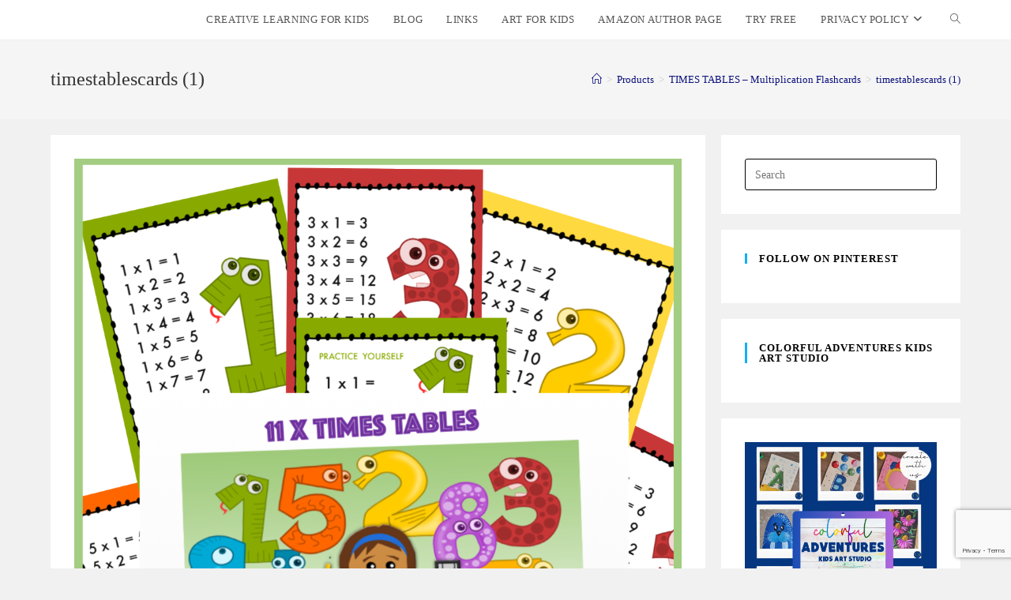

--- FILE ---
content_type: text/html; charset=UTF-8
request_url: https://tmhazel.com/?attachment_id=3486
body_size: 20484
content:
<!DOCTYPE html>
<html class="html" lang="en-GB">
<head>
	<meta charset="UTF-8">
	<link rel="profile" href="https://gmpg.org/xfn/11">

	<title>timestablescards (1) &#8211; CREATIVE LEARNING FOR KIDS</title>
<meta name='robots' content='max-image-preview:large' />
	<style>img:is([sizes="auto" i], [sizes^="auto," i]) { contain-intrinsic-size: 3000px 1500px }</style>
	<meta name="viewport" content="width=device-width, initial-scale=1"><link rel='dns-prefetch' href='//fonts.googleapis.com' />
<link rel="alternate" type="application/rss+xml" title="CREATIVE LEARNING FOR KIDS &raquo; Feed" href="https://tmhazel.com/feed/" />
<link rel="alternate" type="application/rss+xml" title="CREATIVE LEARNING FOR KIDS &raquo; Comments Feed" href="https://tmhazel.com/comments/feed/" />
<link rel="alternate" type="application/rss+xml" title="CREATIVE LEARNING FOR KIDS &raquo; timestablescards (1) Comments Feed" href="https://tmhazel.com/?attachment_id=3486/feed/" />
<script>
window._wpemojiSettings = {"baseUrl":"https:\/\/s.w.org\/images\/core\/emoji\/16.0.1\/72x72\/","ext":".png","svgUrl":"https:\/\/s.w.org\/images\/core\/emoji\/16.0.1\/svg\/","svgExt":".svg","source":{"concatemoji":"https:\/\/tmhazel.com\/wp-includes\/js\/wp-emoji-release.min.js?ver=6.8.3"}};
/*! This file is auto-generated */
!function(s,n){var o,i,e;function c(e){try{var t={supportTests:e,timestamp:(new Date).valueOf()};sessionStorage.setItem(o,JSON.stringify(t))}catch(e){}}function p(e,t,n){e.clearRect(0,0,e.canvas.width,e.canvas.height),e.fillText(t,0,0);var t=new Uint32Array(e.getImageData(0,0,e.canvas.width,e.canvas.height).data),a=(e.clearRect(0,0,e.canvas.width,e.canvas.height),e.fillText(n,0,0),new Uint32Array(e.getImageData(0,0,e.canvas.width,e.canvas.height).data));return t.every(function(e,t){return e===a[t]})}function u(e,t){e.clearRect(0,0,e.canvas.width,e.canvas.height),e.fillText(t,0,0);for(var n=e.getImageData(16,16,1,1),a=0;a<n.data.length;a++)if(0!==n.data[a])return!1;return!0}function f(e,t,n,a){switch(t){case"flag":return n(e,"\ud83c\udff3\ufe0f\u200d\u26a7\ufe0f","\ud83c\udff3\ufe0f\u200b\u26a7\ufe0f")?!1:!n(e,"\ud83c\udde8\ud83c\uddf6","\ud83c\udde8\u200b\ud83c\uddf6")&&!n(e,"\ud83c\udff4\udb40\udc67\udb40\udc62\udb40\udc65\udb40\udc6e\udb40\udc67\udb40\udc7f","\ud83c\udff4\u200b\udb40\udc67\u200b\udb40\udc62\u200b\udb40\udc65\u200b\udb40\udc6e\u200b\udb40\udc67\u200b\udb40\udc7f");case"emoji":return!a(e,"\ud83e\udedf")}return!1}function g(e,t,n,a){var r="undefined"!=typeof WorkerGlobalScope&&self instanceof WorkerGlobalScope?new OffscreenCanvas(300,150):s.createElement("canvas"),o=r.getContext("2d",{willReadFrequently:!0}),i=(o.textBaseline="top",o.font="600 32px Arial",{});return e.forEach(function(e){i[e]=t(o,e,n,a)}),i}function t(e){var t=s.createElement("script");t.src=e,t.defer=!0,s.head.appendChild(t)}"undefined"!=typeof Promise&&(o="wpEmojiSettingsSupports",i=["flag","emoji"],n.supports={everything:!0,everythingExceptFlag:!0},e=new Promise(function(e){s.addEventListener("DOMContentLoaded",e,{once:!0})}),new Promise(function(t){var n=function(){try{var e=JSON.parse(sessionStorage.getItem(o));if("object"==typeof e&&"number"==typeof e.timestamp&&(new Date).valueOf()<e.timestamp+604800&&"object"==typeof e.supportTests)return e.supportTests}catch(e){}return null}();if(!n){if("undefined"!=typeof Worker&&"undefined"!=typeof OffscreenCanvas&&"undefined"!=typeof URL&&URL.createObjectURL&&"undefined"!=typeof Blob)try{var e="postMessage("+g.toString()+"("+[JSON.stringify(i),f.toString(),p.toString(),u.toString()].join(",")+"));",a=new Blob([e],{type:"text/javascript"}),r=new Worker(URL.createObjectURL(a),{name:"wpTestEmojiSupports"});return void(r.onmessage=function(e){c(n=e.data),r.terminate(),t(n)})}catch(e){}c(n=g(i,f,p,u))}t(n)}).then(function(e){for(var t in e)n.supports[t]=e[t],n.supports.everything=n.supports.everything&&n.supports[t],"flag"!==t&&(n.supports.everythingExceptFlag=n.supports.everythingExceptFlag&&n.supports[t]);n.supports.everythingExceptFlag=n.supports.everythingExceptFlag&&!n.supports.flag,n.DOMReady=!1,n.readyCallback=function(){n.DOMReady=!0}}).then(function(){return e}).then(function(){var e;n.supports.everything||(n.readyCallback(),(e=n.source||{}).concatemoji?t(e.concatemoji):e.wpemoji&&e.twemoji&&(t(e.twemoji),t(e.wpemoji)))}))}((window,document),window._wpemojiSettings);
</script>
<style id='wp-emoji-styles-inline-css'>

	img.wp-smiley, img.emoji {
		display: inline !important;
		border: none !important;
		box-shadow: none !important;
		height: 1em !important;
		width: 1em !important;
		margin: 0 0.07em !important;
		vertical-align: -0.1em !important;
		background: none !important;
		padding: 0 !important;
	}
</style>
<link rel='stylesheet' id='wp-block-library-css' href='https://tmhazel.com/wp-includes/css/dist/block-library/style.min.css?ver=6.8.3' media='all' />
<style id='wp-block-library-theme-inline-css'>
.wp-block-audio :where(figcaption){color:#555;font-size:13px;text-align:center}.is-dark-theme .wp-block-audio :where(figcaption){color:#ffffffa6}.wp-block-audio{margin:0 0 1em}.wp-block-code{border:1px solid #ccc;border-radius:4px;font-family:Menlo,Consolas,monaco,monospace;padding:.8em 1em}.wp-block-embed :where(figcaption){color:#555;font-size:13px;text-align:center}.is-dark-theme .wp-block-embed :where(figcaption){color:#ffffffa6}.wp-block-embed{margin:0 0 1em}.blocks-gallery-caption{color:#555;font-size:13px;text-align:center}.is-dark-theme .blocks-gallery-caption{color:#ffffffa6}:root :where(.wp-block-image figcaption){color:#555;font-size:13px;text-align:center}.is-dark-theme :root :where(.wp-block-image figcaption){color:#ffffffa6}.wp-block-image{margin:0 0 1em}.wp-block-pullquote{border-bottom:4px solid;border-top:4px solid;color:currentColor;margin-bottom:1.75em}.wp-block-pullquote cite,.wp-block-pullquote footer,.wp-block-pullquote__citation{color:currentColor;font-size:.8125em;font-style:normal;text-transform:uppercase}.wp-block-quote{border-left:.25em solid;margin:0 0 1.75em;padding-left:1em}.wp-block-quote cite,.wp-block-quote footer{color:currentColor;font-size:.8125em;font-style:normal;position:relative}.wp-block-quote:where(.has-text-align-right){border-left:none;border-right:.25em solid;padding-left:0;padding-right:1em}.wp-block-quote:where(.has-text-align-center){border:none;padding-left:0}.wp-block-quote.is-large,.wp-block-quote.is-style-large,.wp-block-quote:where(.is-style-plain){border:none}.wp-block-search .wp-block-search__label{font-weight:700}.wp-block-search__button{border:1px solid #ccc;padding:.375em .625em}:where(.wp-block-group.has-background){padding:1.25em 2.375em}.wp-block-separator.has-css-opacity{opacity:.4}.wp-block-separator{border:none;border-bottom:2px solid;margin-left:auto;margin-right:auto}.wp-block-separator.has-alpha-channel-opacity{opacity:1}.wp-block-separator:not(.is-style-wide):not(.is-style-dots){width:100px}.wp-block-separator.has-background:not(.is-style-dots){border-bottom:none;height:1px}.wp-block-separator.has-background:not(.is-style-wide):not(.is-style-dots){height:2px}.wp-block-table{margin:0 0 1em}.wp-block-table td,.wp-block-table th{word-break:normal}.wp-block-table :where(figcaption){color:#555;font-size:13px;text-align:center}.is-dark-theme .wp-block-table :where(figcaption){color:#ffffffa6}.wp-block-video :where(figcaption){color:#555;font-size:13px;text-align:center}.is-dark-theme .wp-block-video :where(figcaption){color:#ffffffa6}.wp-block-video{margin:0 0 1em}:root :where(.wp-block-template-part.has-background){margin-bottom:0;margin-top:0;padding:1.25em 2.375em}
</style>
<style id='classic-theme-styles-inline-css'>
/*! This file is auto-generated */
.wp-block-button__link{color:#fff;background-color:#32373c;border-radius:9999px;box-shadow:none;text-decoration:none;padding:calc(.667em + 2px) calc(1.333em + 2px);font-size:1.125em}.wp-block-file__button{background:#32373c;color:#fff;text-decoration:none}
</style>
<style id='global-styles-inline-css'>
:root{--wp--preset--aspect-ratio--square: 1;--wp--preset--aspect-ratio--4-3: 4/3;--wp--preset--aspect-ratio--3-4: 3/4;--wp--preset--aspect-ratio--3-2: 3/2;--wp--preset--aspect-ratio--2-3: 2/3;--wp--preset--aspect-ratio--16-9: 16/9;--wp--preset--aspect-ratio--9-16: 9/16;--wp--preset--color--black: #000000;--wp--preset--color--cyan-bluish-gray: #abb8c3;--wp--preset--color--white: #ffffff;--wp--preset--color--pale-pink: #f78da7;--wp--preset--color--vivid-red: #cf2e2e;--wp--preset--color--luminous-vivid-orange: #ff6900;--wp--preset--color--luminous-vivid-amber: #fcb900;--wp--preset--color--light-green-cyan: #7bdcb5;--wp--preset--color--vivid-green-cyan: #00d084;--wp--preset--color--pale-cyan-blue: #8ed1fc;--wp--preset--color--vivid-cyan-blue: #0693e3;--wp--preset--color--vivid-purple: #9b51e0;--wp--preset--gradient--vivid-cyan-blue-to-vivid-purple: linear-gradient(135deg,rgba(6,147,227,1) 0%,rgb(155,81,224) 100%);--wp--preset--gradient--light-green-cyan-to-vivid-green-cyan: linear-gradient(135deg,rgb(122,220,180) 0%,rgb(0,208,130) 100%);--wp--preset--gradient--luminous-vivid-amber-to-luminous-vivid-orange: linear-gradient(135deg,rgba(252,185,0,1) 0%,rgba(255,105,0,1) 100%);--wp--preset--gradient--luminous-vivid-orange-to-vivid-red: linear-gradient(135deg,rgba(255,105,0,1) 0%,rgb(207,46,46) 100%);--wp--preset--gradient--very-light-gray-to-cyan-bluish-gray: linear-gradient(135deg,rgb(238,238,238) 0%,rgb(169,184,195) 100%);--wp--preset--gradient--cool-to-warm-spectrum: linear-gradient(135deg,rgb(74,234,220) 0%,rgb(151,120,209) 20%,rgb(207,42,186) 40%,rgb(238,44,130) 60%,rgb(251,105,98) 80%,rgb(254,248,76) 100%);--wp--preset--gradient--blush-light-purple: linear-gradient(135deg,rgb(255,206,236) 0%,rgb(152,150,240) 100%);--wp--preset--gradient--blush-bordeaux: linear-gradient(135deg,rgb(254,205,165) 0%,rgb(254,45,45) 50%,rgb(107,0,62) 100%);--wp--preset--gradient--luminous-dusk: linear-gradient(135deg,rgb(255,203,112) 0%,rgb(199,81,192) 50%,rgb(65,88,208) 100%);--wp--preset--gradient--pale-ocean: linear-gradient(135deg,rgb(255,245,203) 0%,rgb(182,227,212) 50%,rgb(51,167,181) 100%);--wp--preset--gradient--electric-grass: linear-gradient(135deg,rgb(202,248,128) 0%,rgb(113,206,126) 100%);--wp--preset--gradient--midnight: linear-gradient(135deg,rgb(2,3,129) 0%,rgb(40,116,252) 100%);--wp--preset--font-size--small: 13px;--wp--preset--font-size--medium: 20px;--wp--preset--font-size--large: 36px;--wp--preset--font-size--x-large: 42px;--wp--preset--spacing--20: 0.44rem;--wp--preset--spacing--30: 0.67rem;--wp--preset--spacing--40: 1rem;--wp--preset--spacing--50: 1.5rem;--wp--preset--spacing--60: 2.25rem;--wp--preset--spacing--70: 3.38rem;--wp--preset--spacing--80: 5.06rem;--wp--preset--shadow--natural: 6px 6px 9px rgba(0, 0, 0, 0.2);--wp--preset--shadow--deep: 12px 12px 50px rgba(0, 0, 0, 0.4);--wp--preset--shadow--sharp: 6px 6px 0px rgba(0, 0, 0, 0.2);--wp--preset--shadow--outlined: 6px 6px 0px -3px rgba(255, 255, 255, 1), 6px 6px rgba(0, 0, 0, 1);--wp--preset--shadow--crisp: 6px 6px 0px rgba(0, 0, 0, 1);}:where(.is-layout-flex){gap: 0.5em;}:where(.is-layout-grid){gap: 0.5em;}body .is-layout-flex{display: flex;}.is-layout-flex{flex-wrap: wrap;align-items: center;}.is-layout-flex > :is(*, div){margin: 0;}body .is-layout-grid{display: grid;}.is-layout-grid > :is(*, div){margin: 0;}:where(.wp-block-columns.is-layout-flex){gap: 2em;}:where(.wp-block-columns.is-layout-grid){gap: 2em;}:where(.wp-block-post-template.is-layout-flex){gap: 1.25em;}:where(.wp-block-post-template.is-layout-grid){gap: 1.25em;}.has-black-color{color: var(--wp--preset--color--black) !important;}.has-cyan-bluish-gray-color{color: var(--wp--preset--color--cyan-bluish-gray) !important;}.has-white-color{color: var(--wp--preset--color--white) !important;}.has-pale-pink-color{color: var(--wp--preset--color--pale-pink) !important;}.has-vivid-red-color{color: var(--wp--preset--color--vivid-red) !important;}.has-luminous-vivid-orange-color{color: var(--wp--preset--color--luminous-vivid-orange) !important;}.has-luminous-vivid-amber-color{color: var(--wp--preset--color--luminous-vivid-amber) !important;}.has-light-green-cyan-color{color: var(--wp--preset--color--light-green-cyan) !important;}.has-vivid-green-cyan-color{color: var(--wp--preset--color--vivid-green-cyan) !important;}.has-pale-cyan-blue-color{color: var(--wp--preset--color--pale-cyan-blue) !important;}.has-vivid-cyan-blue-color{color: var(--wp--preset--color--vivid-cyan-blue) !important;}.has-vivid-purple-color{color: var(--wp--preset--color--vivid-purple) !important;}.has-black-background-color{background-color: var(--wp--preset--color--black) !important;}.has-cyan-bluish-gray-background-color{background-color: var(--wp--preset--color--cyan-bluish-gray) !important;}.has-white-background-color{background-color: var(--wp--preset--color--white) !important;}.has-pale-pink-background-color{background-color: var(--wp--preset--color--pale-pink) !important;}.has-vivid-red-background-color{background-color: var(--wp--preset--color--vivid-red) !important;}.has-luminous-vivid-orange-background-color{background-color: var(--wp--preset--color--luminous-vivid-orange) !important;}.has-luminous-vivid-amber-background-color{background-color: var(--wp--preset--color--luminous-vivid-amber) !important;}.has-light-green-cyan-background-color{background-color: var(--wp--preset--color--light-green-cyan) !important;}.has-vivid-green-cyan-background-color{background-color: var(--wp--preset--color--vivid-green-cyan) !important;}.has-pale-cyan-blue-background-color{background-color: var(--wp--preset--color--pale-cyan-blue) !important;}.has-vivid-cyan-blue-background-color{background-color: var(--wp--preset--color--vivid-cyan-blue) !important;}.has-vivid-purple-background-color{background-color: var(--wp--preset--color--vivid-purple) !important;}.has-black-border-color{border-color: var(--wp--preset--color--black) !important;}.has-cyan-bluish-gray-border-color{border-color: var(--wp--preset--color--cyan-bluish-gray) !important;}.has-white-border-color{border-color: var(--wp--preset--color--white) !important;}.has-pale-pink-border-color{border-color: var(--wp--preset--color--pale-pink) !important;}.has-vivid-red-border-color{border-color: var(--wp--preset--color--vivid-red) !important;}.has-luminous-vivid-orange-border-color{border-color: var(--wp--preset--color--luminous-vivid-orange) !important;}.has-luminous-vivid-amber-border-color{border-color: var(--wp--preset--color--luminous-vivid-amber) !important;}.has-light-green-cyan-border-color{border-color: var(--wp--preset--color--light-green-cyan) !important;}.has-vivid-green-cyan-border-color{border-color: var(--wp--preset--color--vivid-green-cyan) !important;}.has-pale-cyan-blue-border-color{border-color: var(--wp--preset--color--pale-cyan-blue) !important;}.has-vivid-cyan-blue-border-color{border-color: var(--wp--preset--color--vivid-cyan-blue) !important;}.has-vivid-purple-border-color{border-color: var(--wp--preset--color--vivid-purple) !important;}.has-vivid-cyan-blue-to-vivid-purple-gradient-background{background: var(--wp--preset--gradient--vivid-cyan-blue-to-vivid-purple) !important;}.has-light-green-cyan-to-vivid-green-cyan-gradient-background{background: var(--wp--preset--gradient--light-green-cyan-to-vivid-green-cyan) !important;}.has-luminous-vivid-amber-to-luminous-vivid-orange-gradient-background{background: var(--wp--preset--gradient--luminous-vivid-amber-to-luminous-vivid-orange) !important;}.has-luminous-vivid-orange-to-vivid-red-gradient-background{background: var(--wp--preset--gradient--luminous-vivid-orange-to-vivid-red) !important;}.has-very-light-gray-to-cyan-bluish-gray-gradient-background{background: var(--wp--preset--gradient--very-light-gray-to-cyan-bluish-gray) !important;}.has-cool-to-warm-spectrum-gradient-background{background: var(--wp--preset--gradient--cool-to-warm-spectrum) !important;}.has-blush-light-purple-gradient-background{background: var(--wp--preset--gradient--blush-light-purple) !important;}.has-blush-bordeaux-gradient-background{background: var(--wp--preset--gradient--blush-bordeaux) !important;}.has-luminous-dusk-gradient-background{background: var(--wp--preset--gradient--luminous-dusk) !important;}.has-pale-ocean-gradient-background{background: var(--wp--preset--gradient--pale-ocean) !important;}.has-electric-grass-gradient-background{background: var(--wp--preset--gradient--electric-grass) !important;}.has-midnight-gradient-background{background: var(--wp--preset--gradient--midnight) !important;}.has-small-font-size{font-size: var(--wp--preset--font-size--small) !important;}.has-medium-font-size{font-size: var(--wp--preset--font-size--medium) !important;}.has-large-font-size{font-size: var(--wp--preset--font-size--large) !important;}.has-x-large-font-size{font-size: var(--wp--preset--font-size--x-large) !important;}
:where(.wp-block-post-template.is-layout-flex){gap: 1.25em;}:where(.wp-block-post-template.is-layout-grid){gap: 1.25em;}
:where(.wp-block-columns.is-layout-flex){gap: 2em;}:where(.wp-block-columns.is-layout-grid){gap: 2em;}
:root :where(.wp-block-pullquote){font-size: 1.5em;line-height: 1.6;}
</style>
<link rel='stylesheet' id='jpibfi-style-css' href='https://tmhazel.com/wp-content/plugins/jquery-pin-it-button-for-images/css/client.css?ver=3.0.6' media='all' />
<link rel='stylesheet' id='optinforms-stylesheet-css' href='https://tmhazel.com/wp-content/plugins/optin-forms/css/optinforms.css?ver=1.3.7.1' media='all' />
<link rel='stylesheet' id='optinforms-googleFont-css' href='//fonts.googleapis.com/css?family=News+Cycle&#038;ver=6.8.3' media='all' />
<style id='woocommerce-inline-inline-css'>
.woocommerce form .form-row .required { visibility: visible; }
</style>
<link rel='stylesheet' id='ivory-search-styles-css' href='https://tmhazel.com/wp-content/plugins/add-search-to-menu/public/css/ivory-search.min.css?ver=5.5.13' media='all' />
<link rel='stylesheet' id='oceanwp-woo-mini-cart-css' href='https://tmhazel.com/wp-content/themes/oceanwp/assets/css/woo/woo-mini-cart.min.css?ver=6.8.3' media='all' />
<link rel='stylesheet' id='font-awesome-css' href='https://tmhazel.com/wp-content/themes/oceanwp/assets/fonts/fontawesome/css/all.min.css?ver=6.4.2' media='all' />
<link rel='stylesheet' id='simple-line-icons-css' href='https://tmhazel.com/wp-content/themes/oceanwp/assets/css/third/simple-line-icons.min.css?ver=2.4.0' media='all' />
<link rel='stylesheet' id='oceanwp-style-css' href='https://tmhazel.com/wp-content/themes/oceanwp/assets/css/style.min.css?ver=4.0.0' media='all' />
<link rel='stylesheet' id='simple-social-icons-font-css' href='https://tmhazel.com/wp-content/plugins/simple-social-icons/css/style.css?ver=4.0.0' media='all' />
<link rel='stylesheet' id='sticky-header-oceanwp-style-css' href='https://tmhazel.com/wp-content/plugins/sticky-header-oceanwp//style.css?ver=6.8.3' media='all' />
<link rel='stylesheet' id='oceanwp-woocommerce-css' href='https://tmhazel.com/wp-content/themes/oceanwp/assets/css/woo/woocommerce.min.css?ver=6.8.3' media='all' />
<link rel='stylesheet' id='oceanwp-woo-star-font-css' href='https://tmhazel.com/wp-content/themes/oceanwp/assets/css/woo/woo-star-font.min.css?ver=6.8.3' media='all' />
<link rel='stylesheet' id='oceanwp-woo-quick-view-css' href='https://tmhazel.com/wp-content/themes/oceanwp/assets/css/woo/woo-quick-view.min.css?ver=6.8.3' media='all' />
<link rel='stylesheet' id='ekit-widget-styles-css' href='https://tmhazel.com/wp-content/plugins/elementskit-lite/widgets/init/assets/css/widget-styles.css?ver=3.7.8' media='all' />
<link rel='stylesheet' id='ekit-responsive-css' href='https://tmhazel.com/wp-content/plugins/elementskit-lite/widgets/init/assets/css/responsive.css?ver=3.7.8' media='all' />
<link rel='stylesheet' id='ops-product-share-style-css' href='https://tmhazel.com/wp-content/plugins/ocean-product-sharing/assets/css/style.min.css?ver=6.8.3' media='all' />
<link rel='stylesheet' id='oss-social-share-style-css' href='https://tmhazel.com/wp-content/plugins/ocean-social-sharing/assets/css/style.min.css?ver=6.8.3' media='all' />
<script type="text/template" id="tmpl-variation-template">
	<div class="woocommerce-variation-description">{{{ data.variation.variation_description }}}</div>
	<div class="woocommerce-variation-price">{{{ data.variation.price_html }}}</div>
	<div class="woocommerce-variation-availability">{{{ data.variation.availability_html }}}</div>
</script>
<script type="text/template" id="tmpl-unavailable-variation-template">
	<p role="alert">Sorry, this product is unavailable. Please choose a different combination.</p>
</script>
<script src="https://tmhazel.com/wp-includes/js/jquery/jquery.min.js?ver=3.7.1" id="jquery-core-js"></script>
<script src="https://tmhazel.com/wp-includes/js/jquery/jquery-migrate.min.js?ver=3.4.1" id="jquery-migrate-js"></script>
<script src="https://tmhazel.com/wp-content/plugins/woocommerce/assets/js/jquery-blockui/jquery.blockUI.min.js?ver=2.7.0-wc.10.4.3" id="wc-jquery-blockui-js" defer data-wp-strategy="defer"></script>
<script src="https://tmhazel.com/wp-content/plugins/woocommerce/assets/js/js-cookie/js.cookie.min.js?ver=2.1.4-wc.10.4.3" id="wc-js-cookie-js" defer data-wp-strategy="defer"></script>
<script id="woocommerce-js-extra">
var woocommerce_params = {"ajax_url":"\/wp-admin\/admin-ajax.php","wc_ajax_url":"\/?wc-ajax=%%endpoint%%","i18n_password_show":"Show password","i18n_password_hide":"Hide password"};
</script>
<script src="https://tmhazel.com/wp-content/plugins/woocommerce/assets/js/frontend/woocommerce.min.js?ver=10.4.3" id="woocommerce-js" defer data-wp-strategy="defer"></script>
<script id="WCPAY_ASSETS-js-extra">
var wcpayAssets = {"url":"https:\/\/tmhazel.com\/wp-content\/plugins\/woocommerce-payments\/dist\/"};
</script>
<script src="https://tmhazel.com/wp-content/plugins/sticky-header-oceanwp//main.js?ver=1.0.0" id="sticky-header-oceanwp-js"></script>
<script src="https://tmhazel.com/wp-includes/js/underscore.min.js?ver=1.13.7" id="underscore-js"></script>
<script id="wp-util-js-extra">
var _wpUtilSettings = {"ajax":{"url":"\/wp-admin\/admin-ajax.php"}};
</script>
<script src="https://tmhazel.com/wp-includes/js/wp-util.min.js?ver=6.8.3" id="wp-util-js"></script>
<script id="wc-add-to-cart-variation-js-extra">
var wc_add_to_cart_variation_params = {"wc_ajax_url":"\/?wc-ajax=%%endpoint%%","i18n_no_matching_variations_text":"Sorry, no products matched your selection. Please choose a different combination.","i18n_make_a_selection_text":"Please select some product options before adding this product to your basket.","i18n_unavailable_text":"Sorry, this product is unavailable. Please choose a different combination.","i18n_reset_alert_text":"Your selection has been reset. Please select some product options before adding this product to your cart."};
</script>
<script src="https://tmhazel.com/wp-content/plugins/woocommerce/assets/js/frontend/add-to-cart-variation.min.js?ver=10.4.3" id="wc-add-to-cart-variation-js" defer data-wp-strategy="defer"></script>
<script src="https://tmhazel.com/wp-content/plugins/woocommerce/assets/js/flexslider/jquery.flexslider.min.js?ver=2.7.2-wc.10.4.3" id="wc-flexslider-js" defer data-wp-strategy="defer"></script>
<script id="wc-cart-fragments-js-extra">
var wc_cart_fragments_params = {"ajax_url":"\/wp-admin\/admin-ajax.php","wc_ajax_url":"\/?wc-ajax=%%endpoint%%","cart_hash_key":"wc_cart_hash_31f498906ec036e7e14d2afefafd20da","fragment_name":"wc_fragments_31f498906ec036e7e14d2afefafd20da","request_timeout":"5000"};
</script>
<script src="https://tmhazel.com/wp-content/plugins/woocommerce/assets/js/frontend/cart-fragments.min.js?ver=10.4.3" id="wc-cart-fragments-js" defer data-wp-strategy="defer"></script>
<link rel="https://api.w.org/" href="https://tmhazel.com/wp-json/" /><link rel="alternate" title="JSON" type="application/json" href="https://tmhazel.com/wp-json/wp/v2/media/3486" /><link rel="EditURI" type="application/rsd+xml" title="RSD" href="https://tmhazel.com/xmlrpc.php?rsd" />
<meta name="generator" content="WordPress 6.8.3" />
<meta name="generator" content="WooCommerce 10.4.3" />
<link rel='shortlink' href='https://tmhazel.com/?p=3486' />
<link rel="alternate" title="oEmbed (JSON)" type="application/json+oembed" href="https://tmhazel.com/wp-json/oembed/1.0/embed?url=https%3A%2F%2Ftmhazel.com%2F%3Fattachment_id%3D3486" />
<link rel="alternate" title="oEmbed (XML)" type="text/xml+oembed" href="https://tmhazel.com/wp-json/oembed/1.0/embed?url=https%3A%2F%2Ftmhazel.com%2F%3Fattachment_id%3D3486&#038;format=xml" />

		<!-- GA Google Analytics @ https://m0n.co/ga -->
		<script async src="https://www.googletagmanager.com/gtag/js?id=G-LDT8GPRMT0"></script>
		<script>
			window.dataLayer = window.dataLayer || [];
			function gtag(){dataLayer.push(arguments);}
			gtag('js', new Date());
			gtag('config', 'G-LDT8GPRMT0');
		</script>

	<style type="text/css">
	a.pinit-button.custom span {
		}

	.pinit-hover {
		opacity: 0.8 !important;
		filter: alpha(opacity=80) !important;
	}
	a.pinit-button {
	border-bottom: 0 !important;
	box-shadow: none !important;
	margin-bottom: 0 !important;
}
a.pinit-button::after {
    display: none;
}</style>
			<noscript><style>.woocommerce-product-gallery{ opacity: 1 !important; }</style></noscript>
	<meta name="generator" content="Elementor 3.34.0; features: additional_custom_breakpoints; settings: css_print_method-external, google_font-enabled, font_display-auto">
<script>var sticky_header_style = "";</script>			<style>
				.e-con.e-parent:nth-of-type(n+4):not(.e-lazyloaded):not(.e-no-lazyload),
				.e-con.e-parent:nth-of-type(n+4):not(.e-lazyloaded):not(.e-no-lazyload) * {
					background-image: none !important;
				}
				@media screen and (max-height: 1024px) {
					.e-con.e-parent:nth-of-type(n+3):not(.e-lazyloaded):not(.e-no-lazyload),
					.e-con.e-parent:nth-of-type(n+3):not(.e-lazyloaded):not(.e-no-lazyload) * {
						background-image: none !important;
					}
				}
				@media screen and (max-height: 640px) {
					.e-con.e-parent:nth-of-type(n+2):not(.e-lazyloaded):not(.e-no-lazyload),
					.e-con.e-parent:nth-of-type(n+2):not(.e-lazyloaded):not(.e-no-lazyload) * {
						background-image: none !important;
					}
				}
			</style>
					<style id="wp-custom-css">
			form input[type="text"],form input[type="password"],form input[type="email"],form input[type="url"],form input[type="date"],form input[type="month"],form input[type="time"],form input[type="datetime"],form input[type="datetime-local"],form input[type="week"],form input[type="number"],form input[type="search"],form input[type="tel"],form input[type="color"],form select,form textarea{border:1px solid #000}/**Mailchimp Form Button**/.tmhazel-buttom{background-color:#ff8711!important;width:100%}.is-form-style input.is-search-input{padding:15px!important}.woocommerce ul.products li.product .woo-entry-inner{margin:0;background:#fff;padding-bottom:20px}.woocommerce div.product form.cart div.quantity{display:none}.woocommerce ul.products li.product li.title a{display:inline-block;font-family:montserrat;font-size:18px;font-weight:700;line-height:1.5}.woocommerce ul.products li.product .price .amount{color:#000;font-family:montserat;font-size:20px;font-weight:700}.quantity.buttons_added{display:none}		</style>
		<!-- OceanWP CSS -->
<style type="text/css">
/* Colors */a{color:#0c107c}a .owp-icon use{stroke:#0c107c}a:hover{color:#dd1a1a}a:hover .owp-icon use{stroke:#dd1a1a}body .theme-button,body input[type="submit"],body button[type="submit"],body button,body .button,body div.wpforms-container-full .wpforms-form input[type=submit],body div.wpforms-container-full .wpforms-form button[type=submit],body div.wpforms-container-full .wpforms-form .wpforms-page-button{border-color:#ffffff}body .theme-button:hover,body input[type="submit"]:hover,body button[type="submit"]:hover,body button:hover,body .button:hover,body div.wpforms-container-full .wpforms-form input[type=submit]:hover,body div.wpforms-container-full .wpforms-form input[type=submit]:active,body div.wpforms-container-full .wpforms-form button[type=submit]:hover,body div.wpforms-container-full .wpforms-form button[type=submit]:active,body div.wpforms-container-full .wpforms-form .wpforms-page-button:hover,body div.wpforms-container-full .wpforms-form .wpforms-page-button:active{border-color:#ffffff}body{color:#000000}h1,h2,h3,h4,h5,h6,.theme-heading,.widget-title,.oceanwp-widget-recent-posts-title,.comment-reply-title,.entry-title,.sidebar-box .widget-title{color:#000000}/* OceanWP Style Settings CSS */.theme-button,input[type="submit"],button[type="submit"],button,.button,body div.wpforms-container-full .wpforms-form input[type=submit],body div.wpforms-container-full .wpforms-form button[type=submit],body div.wpforms-container-full .wpforms-form .wpforms-page-button{border-style:solid}.theme-button,input[type="submit"],button[type="submit"],button,.button,body div.wpforms-container-full .wpforms-form input[type=submit],body div.wpforms-container-full .wpforms-form button[type=submit],body div.wpforms-container-full .wpforms-form .wpforms-page-button{border-width:1px}form input[type="text"],form input[type="password"],form input[type="email"],form input[type="url"],form input[type="date"],form input[type="month"],form input[type="time"],form input[type="datetime"],form input[type="datetime-local"],form input[type="week"],form input[type="number"],form input[type="search"],form input[type="tel"],form input[type="color"],form select,form textarea,.woocommerce .woocommerce-checkout .select2-container--default .select2-selection--single{border-style:solid}body div.wpforms-container-full .wpforms-form input[type=date],body div.wpforms-container-full .wpforms-form input[type=datetime],body div.wpforms-container-full .wpforms-form input[type=datetime-local],body div.wpforms-container-full .wpforms-form input[type=email],body div.wpforms-container-full .wpforms-form input[type=month],body div.wpforms-container-full .wpforms-form input[type=number],body div.wpforms-container-full .wpforms-form input[type=password],body div.wpforms-container-full .wpforms-form input[type=range],body div.wpforms-container-full .wpforms-form input[type=search],body div.wpforms-container-full .wpforms-form input[type=tel],body div.wpforms-container-full .wpforms-form input[type=text],body div.wpforms-container-full .wpforms-form input[type=time],body div.wpforms-container-full .wpforms-form input[type=url],body div.wpforms-container-full .wpforms-form input[type=week],body div.wpforms-container-full .wpforms-form select,body div.wpforms-container-full .wpforms-form textarea{border-style:solid}form input[type="text"],form input[type="password"],form input[type="email"],form input[type="url"],form input[type="date"],form input[type="month"],form input[type="time"],form input[type="datetime"],form input[type="datetime-local"],form input[type="week"],form input[type="number"],form input[type="search"],form input[type="tel"],form input[type="color"],form select,form textarea{border-radius:3px}body div.wpforms-container-full .wpforms-form input[type=date],body div.wpforms-container-full .wpforms-form input[type=datetime],body div.wpforms-container-full .wpforms-form input[type=datetime-local],body div.wpforms-container-full .wpforms-form input[type=email],body div.wpforms-container-full .wpforms-form input[type=month],body div.wpforms-container-full .wpforms-form input[type=number],body div.wpforms-container-full .wpforms-form input[type=password],body div.wpforms-container-full .wpforms-form input[type=range],body div.wpforms-container-full .wpforms-form input[type=search],body div.wpforms-container-full .wpforms-form input[type=tel],body div.wpforms-container-full .wpforms-form input[type=text],body div.wpforms-container-full .wpforms-form input[type=time],body div.wpforms-container-full .wpforms-form input[type=url],body div.wpforms-container-full .wpforms-form input[type=week],body div.wpforms-container-full .wpforms-form select,body div.wpforms-container-full .wpforms-form textarea{border-radius:3px}/* Header */#site-logo #site-logo-inner,.oceanwp-social-menu .social-menu-inner,#site-header.full_screen-header .menu-bar-inner,.after-header-content .after-header-content-inner{height:50px}#site-navigation-wrap .dropdown-menu >li >a,.oceanwp-mobile-menu-icon a,.mobile-menu-close,.after-header-content-inner >a{line-height:50px}#site-header.has-header-media .overlay-header-media{background-color:#ffffff}#site-logo #site-logo-inner a img,#site-header.center-header #site-navigation-wrap .middle-site-logo a img{max-width:186px}#site-header #site-logo #site-logo-inner a img,#site-header.center-header #site-navigation-wrap .middle-site-logo a img{max-height:181px}/* Header Image CSS */#site-header{background-image:url(https://tmhazel.com/wp-content/uploads/2019/10/cropped-Untitled-1-1.png)}/* Sidebar */.sidebar-box,.footer-box{color:#f4f4f4}/* Footer Widgets */#footer-widgets{background-color:#dbdbdb}#footer-widgets .footer-box .widget-title{color:#000000}#footer-widgets,#footer-widgets p,#footer-widgets li a:before,#footer-widgets .contact-info-widget span.oceanwp-contact-title,#footer-widgets .recent-posts-date,#footer-widgets .recent-posts-comments,#footer-widgets .widget-recent-posts-icons li .fa{color:#000000}#footer-widgets .footer-box a,#footer-widgets a{color:#000000}/* WooCommerce */.wcmenucart i{font-size:29px}.wcmenucart .owp-icon{width:29px;height:29px}.wcmenucart i{top:6px}#owp-checkout-timeline .timeline-step{color:#cccccc}#owp-checkout-timeline .timeline-step{border-color:#cccccc}/* Typography */body{font-family:Montserrat;color:#000000}h1,h2,h3,h4,h5,h6,.theme-heading,.widget-title,.oceanwp-widget-recent-posts-title,.comment-reply-title,.entry-title,.sidebar-box .widget-title{font-family:Montserrat}#site-navigation-wrap .dropdown-menu >li >a,#site-header.full_screen-header .fs-dropdown-menu >li >a,#site-header.top-header #site-navigation-wrap .dropdown-menu >li >a,#site-header.center-header #site-navigation-wrap .dropdown-menu >li >a,#site-header.medium-header #site-navigation-wrap .dropdown-menu >li >a,.oceanwp-mobile-menu-icon a{font-family:Montserrat;font-weight:500;text-transform:uppercase}.sidebar-box .widget-title,.sidebar-box.widget_block .wp-block-heading{font-family:Montserrat;font-weight:700}#footer-widgets .footer-box .widget-title{font-weight:700}
</style>				<style type="text/css" id="c4wp-checkout-css">
					.woocommerce-checkout .c4wp_captcha_field {
						margin-bottom: 10px;
						margin-top: 15px;
						position: relative;
						display: inline-block;
					}
				</style>
								<style type="text/css" id="c4wp-v3-lp-form-css">
					.login #login, .login #lostpasswordform {
						min-width: 350px !important;
					}
					.wpforms-field-c4wp iframe {
						width: 100% !important;
					}
				</style>
							<style type="text/css" id="c4wp-v3-lp-form-css">
				.login #login, .login #lostpasswordform {
					min-width: 350px !important;
				}
				.wpforms-field-c4wp iframe {
					width: 100% !important;
				}
			</style>
						<style type="text/css">
					</style>
					<style type="text/css">
					.is-form-id-2693 .is-search-input::-webkit-input-placeholder {
			    color: #000000 !important;
			}
			.is-form-id-2693 .is-search-input:-moz-placeholder {
			    color: #000000 !important;
			    opacity: 1;
			}
			.is-form-id-2693 .is-search-input::-moz-placeholder {
			    color: #000000 !important;
			    opacity: 1;
			}
			.is-form-id-2693 .is-search-input:-ms-input-placeholder {
			    color: #000000 !important;
			}
                        			.is-form-style-1.is-form-id-2693 .is-search-input:focus,
			.is-form-style-1.is-form-id-2693 .is-search-input:hover,
			.is-form-style-1.is-form-id-2693 .is-search-input,
			.is-form-style-2.is-form-id-2693 .is-search-input:focus,
			.is-form-style-2.is-form-id-2693 .is-search-input:hover,
			.is-form-style-2.is-form-id-2693 .is-search-input,
			.is-form-style-3.is-form-id-2693 .is-search-input:focus,
			.is-form-style-3.is-form-id-2693 .is-search-input:hover,
			.is-form-style-3.is-form-id-2693 .is-search-input,
			.is-form-id-2693 .is-search-input:focus,
			.is-form-id-2693 .is-search-input:hover,
			.is-form-id-2693 .is-search-input {
                                color: #000000 !important;                                                                background-color: #ffffff !important;			}
                        			</style>
		</head>

<body class="attachment wp-singular attachment-template-default single single-attachment postid-3486 attachmentid-3486 attachment-png wp-embed-responsive wp-theme-oceanwp theme-oceanwp woocommerce-no-js oceanwp oceanwp-theme dropdown-mobile separate-layout default-breakpoint has-sidebar content-right-sidebar has-breadcrumbs has-grid-list account-original-style elementor-default elementor-kit-3796" itemscope="itemscope" itemtype="https://schema.org/WebPage">

	
	
	<div id="outer-wrap" class="site clr">

		<a class="skip-link screen-reader-text" href="#main">Skip to content</a>

		
		<div id="wrap" class="clr">

			
			
<header id="site-header" class="minimal-header has-header-media clr" data-height="50" itemscope="itemscope" itemtype="https://schema.org/WPHeader" role="banner">

	
					
			<div id="site-header-inner" class="clr container">

				
				

<div id="site-logo" class="clr" itemscope itemtype="https://schema.org/Brand" >

	
	<div id="site-logo-inner" class="clr">

		
	</div><!-- #site-logo-inner -->

	
	
</div><!-- #site-logo -->

			<div id="site-navigation-wrap" class="clr">
			
			
			
			<nav id="site-navigation" class="navigation main-navigation clr" itemscope="itemscope" itemtype="https://schema.org/SiteNavigationElement" role="navigation" >

				<ul id="menu-main-menu" class="main-menu dropdown-menu sf-menu"><li id="menu-item-1157" class="menu-item menu-item-type-post_type menu-item-object-page menu-item-home menu-item-1157"><a href="https://tmhazel.com/" class="menu-link"><span class="text-wrap">Creative Learning for Kids</span></a></li><li id="menu-item-738" class="menu-item menu-item-type-post_type menu-item-object-page current_page_parent menu-item-738"><a href="https://tmhazel.com/blog/" class="menu-link"><span class="text-wrap">Blog</span></a></li><li id="menu-item-9305" class="menu-item menu-item-type-post_type menu-item-object-page menu-item-9305"><a href="https://tmhazel.com/links/" class="menu-link"><span class="text-wrap">LINKS</span></a></li><li id="menu-item-7595" class="menu-item menu-item-type-post_type menu-item-object-page menu-item-7595"><a href="https://tmhazel.com/colorful-adventures-kids-art-studio/" class="menu-link"><span class="text-wrap">ART FOR KIDS</span></a></li><li id="menu-item-1156" class="menu-item menu-item-type-post_type menu-item-object-page menu-item-1156"><a href="https://tmhazel.com/amazon-author-page/" class="menu-link"><span class="text-wrap">AMAZON AUTHOR PAGE</span></a></li><li id="menu-item-2737" class="menu-item menu-item-type-post_type menu-item-object-page menu-item-2737"><a href="https://tmhazel.com/tryfree/" class="menu-link"><span class="text-wrap">Try Free</span></a></li><li id="menu-item-740" class="menu-item menu-item-type-post_type menu-item-object-page menu-item-has-children dropdown menu-item-740"><a href="https://tmhazel.com/privacy-policy/" class="menu-link"><span class="text-wrap">Privacy Policy<i class="nav-arrow fa fa-angle-down" aria-hidden="true" role="img"></i></span></a>
<ul class="sub-menu">
	<li id="menu-item-737" class="menu-item menu-item-type-post_type menu-item-object-page menu-item-737"><a href="https://tmhazel.com/terms-of-service/" class="menu-link"><span class="text-wrap">Terms of Service</span></a></li>	<li id="menu-item-1611" class="menu-item menu-item-type-post_type menu-item-object-page menu-item-1611"><a href="https://tmhazel.com/disclosure/" class="menu-link"><span class="text-wrap">Disclosure + Disclaimer</span></a></li>	<li id="menu-item-1610" class="menu-item menu-item-type-post_type menu-item-object-page menu-item-1610"><a href="https://tmhazel.com/refund-policy/" class="menu-link"><span class="text-wrap">Refund Policy</span></a></li>	<li id="menu-item-755" class="menu-item menu-item-type-post_type menu-item-object-page menu-item-755"><a href="https://tmhazel.com/contact-us/" class="menu-link"><span class="text-wrap">Contact Us</span></a></li></ul>
</li>
			<li class="woo-menu-icon wcmenucart-toggle-drop_down toggle-cart-widget">
				
			<a href="https://tmhazel.com/basket/" class="wcmenucart wcmenucart-hide">
				<span class="wcmenucart-count"><i class=" icon-handbag" aria-hidden="true" role="img"></i><span class="wcmenucart-details count">0</span></span>
			</a>

												<div class="current-shop-items-dropdown owp-mini-cart clr">
						<div class="current-shop-items-inner clr">
							<div class="widget woocommerce widget_shopping_cart"><div class="widget_shopping_cart_content"></div></div>						</div>
					</div>
							</li>

			<li class="search-toggle-li" ><a href="https://tmhazel.com/#" class="site-search-toggle search-dropdown-toggle"><span class="screen-reader-text">Toggle website search</span><i class=" icon-magnifier" aria-hidden="true" role="img"></i></a></li></ul>
<div id="searchform-dropdown" class="header-searchform-wrap clr" >
	
<form aria-label="Search this website" role="search" method="get" class="searchform" action="https://tmhazel.com/">	
	<input aria-label="Insert search query" type="search" id="ocean-search-form-2" class="field" autocomplete="off" placeholder="Search" name="s">
		</form>
</div><!-- #searchform-dropdown -->

			</nav><!-- #site-navigation -->

			
			
					</div><!-- #site-navigation-wrap -->
			
		
	
				
	
	<div class="oceanwp-mobile-menu-icon clr mobile-right">

		
		
		
			<a href="https://tmhazel.com/basket/" class="wcmenucart wcmenucart-hide">
				<span class="wcmenucart-count"><i class=" icon-handbag" aria-hidden="true" role="img"></i><span class="wcmenucart-details count">0</span></span>
			</a>

			
		<a href="https://tmhazel.com/#mobile-menu-toggle" class="mobile-menu"  aria-label="Mobile Menu">
							<i class="fa fa-bars" aria-hidden="true"></i>
								<span class="oceanwp-text">Menu</span>
				<span class="oceanwp-close-text">Close</span>
						</a>

		
		
		
	</div><!-- #oceanwp-mobile-menu-navbar -->

	

			</div><!-- #site-header-inner -->

			
<div id="mobile-dropdown" class="clr" >

	<nav class="clr" itemscope="itemscope" itemtype="https://schema.org/SiteNavigationElement">

		<ul id="menu-main-menu-1" class="menu"><li class="menu-item menu-item-type-post_type menu-item-object-page menu-item-home menu-item-1157"><a href="https://tmhazel.com/">Creative Learning for Kids</a></li>
<li class="menu-item menu-item-type-post_type menu-item-object-page current_page_parent menu-item-738"><a href="https://tmhazel.com/blog/">Blog</a></li>
<li class="menu-item menu-item-type-post_type menu-item-object-page menu-item-9305"><a href="https://tmhazel.com/links/">LINKS</a></li>
<li class="menu-item menu-item-type-post_type menu-item-object-page menu-item-7595"><a href="https://tmhazel.com/colorful-adventures-kids-art-studio/">ART FOR KIDS</a></li>
<li class="menu-item menu-item-type-post_type menu-item-object-page menu-item-1156"><a href="https://tmhazel.com/amazon-author-page/">AMAZON AUTHOR PAGE</a></li>
<li class="menu-item menu-item-type-post_type menu-item-object-page menu-item-2737"><a href="https://tmhazel.com/tryfree/">Try Free</a></li>
<li class="menu-item menu-item-type-post_type menu-item-object-page menu-item-has-children menu-item-740"><a href="https://tmhazel.com/privacy-policy/">Privacy Policy</a>
<ul class="sub-menu">
	<li class="menu-item menu-item-type-post_type menu-item-object-page menu-item-737"><a href="https://tmhazel.com/terms-of-service/">Terms of Service</a></li>
	<li class="menu-item menu-item-type-post_type menu-item-object-page menu-item-1611"><a href="https://tmhazel.com/disclosure/">Disclosure + Disclaimer</a></li>
	<li class="menu-item menu-item-type-post_type menu-item-object-page menu-item-1610"><a href="https://tmhazel.com/refund-policy/">Refund Policy</a></li>
	<li class="menu-item menu-item-type-post_type menu-item-object-page menu-item-755"><a href="https://tmhazel.com/contact-us/">Contact Us</a></li>
</ul>
</li>

			<li class="woo-menu-icon wcmenucart-toggle-drop_down toggle-cart-widget">
				
			<a href="https://tmhazel.com/basket/" class="wcmenucart wcmenucart-hide">
				<span class="wcmenucart-count"><i class=" icon-handbag" aria-hidden="true" role="img"></i><span class="wcmenucart-details count">0</span></span>
			</a>

												<div class="current-shop-items-dropdown owp-mini-cart clr">
						<div class="current-shop-items-inner clr">
							<div class="widget woocommerce widget_shopping_cart"><div class="widget_shopping_cart_content"></div></div>						</div>
					</div>
							</li>

			<li class="search-toggle-li" ><a href="https://tmhazel.com/#" class="site-search-toggle search-dropdown-toggle"><span class="screen-reader-text">Toggle website search</span><i class=" icon-magnifier" aria-hidden="true" role="img"></i></a></li></ul>
<div id="mobile-menu-search" class="clr">
	<form aria-label="Search this website" method="get" action="https://tmhazel.com/" class="mobile-searchform">
		<input aria-label="Insert search query" value="" class="field" id="ocean-mobile-search-3" type="search" name="s" autocomplete="off" placeholder="Search" />
		<button aria-label="Submit search" type="submit" class="searchform-submit">
			<i class=" icon-magnifier" aria-hidden="true" role="img"></i>		</button>
					</form>
</div><!-- .mobile-menu-search -->

	</nav>

</div>

			
			
					<div class="overlay-header-media"></div>
			
		
</header><!-- #site-header -->


			
			<main id="main" class="site-main clr"  role="main">

				

<header class="page-header">

	
	<div class="container clr page-header-inner">

		
			<h1 class="page-header-title clr" itemprop="headline">timestablescards (1)</h1>

			
		
		<nav role="navigation" aria-label="Breadcrumbs" class="site-breadcrumbs clr position-"><ol class="trail-items" itemscope itemtype="http://schema.org/BreadcrumbList"><meta name="numberOfItems" content="4" /><meta name="itemListOrder" content="Ascending" /><li class="trail-item trail-begin" itemprop="itemListElement" itemscope itemtype="https://schema.org/ListItem"><a href="https://tmhazel.com" rel="home" aria-label="Home" itemprop="item"><span itemprop="name"><i class=" icon-home" aria-hidden="true" role="img"></i><span class="breadcrumb-home has-icon">Home</span></span></a><span class="breadcrumb-sep">></span><meta itemprop="position" content="1" /></li><li class="trail-item" itemprop="itemListElement" itemscope itemtype="https://schema.org/ListItem"><a href="https://tmhazel.com/shop/" itemprop="item"><span itemprop="name">Products</span></a><span class="breadcrumb-sep">></span><meta itemprop="position" content="2" /></li><li class="trail-item" itemprop="itemListElement" itemscope itemtype="https://schema.org/ListItem"><a href="https://tmhazel.com/product/times-tables/" itemprop="item"><span itemprop="name">TIMES TABLES &#8211; Multiplication Flashcards</span></a><span class="breadcrumb-sep">></span><meta itemprop="position" content="3" /></li><li class="trail-item trail-end" itemprop="itemListElement" itemscope itemtype="https://schema.org/ListItem"><span itemprop="name"><a href="https://tmhazel.com/?attachment_id=3486">timestablescards (1)</a></span><meta itemprop="position" content="4" /></li></ol></nav>
	</div><!-- .page-header-inner -->

	
	
</header><!-- .page-header -->


	
	<div id="content-wrap" class="container clr">

		
		<div id="primary" class="content-area clr">

			
			<div id="content" class="site-content">

				
				
					<article class="image-attachment post-3486 attachment type-attachment status-inherit hentry entry owp-thumbs-layout-horizontal owp-btn-normal owp-tabs-layout-horizontal has-no-thumbnails has-product-nav">
						<p><img fetchpriority="high" width="1080" height="1080" src="https://tmhazel.com/wp-content/uploads/2020/01/timestablescards-1.png" class="attachment-full size-full" alt="Multiplicationcarsdkit" decoding="async" srcset="https://tmhazel.com/wp-content/uploads/2020/01/timestablescards-1.png 1080w, https://tmhazel.com/wp-content/uploads/2020/01/timestablescards-1-300x300.png 300w, https://tmhazel.com/wp-content/uploads/2020/01/timestablescards-1-1024x1024.png 1024w, https://tmhazel.com/wp-content/uploads/2020/01/timestablescards-1-150x150.png 150w, https://tmhazel.com/wp-content/uploads/2020/01/timestablescards-1-768x768.png 768w, https://tmhazel.com/wp-content/uploads/2020/01/timestablescards-1-750x750.png 750w, https://tmhazel.com/wp-content/uploads/2020/01/timestablescards-1-100x100.png 100w" sizes="(max-width: 1080px) 100vw, 1080px" /></p>
						<div class="entry clr">
							<input class="jpibfi" type="hidden">							
<section id="comments" class="comments-area clr has-comments">

	
	
		<div id="respond" class="comment-respond">
		<h3 id="reply-title" class="comment-reply-title">Leave a Reply <small><a rel="nofollow" id="cancel-comment-reply-link" href="/?attachment_id=3486#respond" style="display:none;">Cancel reply</a></small></h3><form action="https://tmhazel.com/wp-comments-post.php" method="post" id="commentform" class="comment-form"><div class="comment-textarea"><label for="comment" class="screen-reader-text">Comment</label><textarea name="comment" id="comment" cols="39" rows="4" tabindex="0" class="textarea-comment" placeholder="Your comment here..."></textarea></div><div class="comment-form-author"><label for="author" class="screen-reader-text">Enter your name or username to comment</label><input type="text" name="author" id="author" value="" placeholder="Name (required)" size="22" tabindex="0" aria-required="true" class="input-name" /></div>
<div class="comment-form-email"><label for="email" class="screen-reader-text">Enter your email address to comment</label><input type="text" name="email" id="email" value="" placeholder="E-mail (required)" size="22" tabindex="0" aria-required="true" class="input-email" /></div>
<div class="comment-form-url"><label for="url" class="screen-reader-text">Enter your website URL (optional)</label><input type="text" name="url" id="url" value="" placeholder="Website" size="22" tabindex="0" class="input-website" /></div>
<p class="comment-form-cookies-consent"><input id="wp-comment-cookies-consent" name="wp-comment-cookies-consent" type="checkbox" value="yes" /> <label for="wp-comment-cookies-consent">Save my name, email, and website in this browser for the next time I comment.</label></p>
<!-- CAPTCHA added with CAPTCHA 4WP plugin. More information: https://captcha4wp.com --><div class="c4wp_captcha_field" style="margin-bottom: 10px" data-nonce="0e623cf0a3"><div id="c4wp_captcha_field_1" class="c4wp_captcha_field_div"><input type="hidden" name="g-recaptcha-response" class="c4wp_response" aria-label="do not use" aria-readonly="true" value="" /></div></div><!-- / CAPTCHA by CAPTCHA 4WP plugin --><p class="form-submit"><input name="submit" type="submit" id="comment-submit" class="submit" value="Post Comment" /> <input type='hidden' name='comment_post_ID' value='3486' id='comment_post_ID' />
<input type='hidden' name='comment_parent' id='comment_parent' value='0' />
</p></form>	</div><!-- #respond -->
	
</section><!-- #comments -->
						</div><!-- .entry -->
					</article><!-- #post -->

				
				
			</div><!-- #content -->

			
		</div><!-- #primary -->

		

<aside id="right-sidebar" class="sidebar-container widget-area sidebar-primary" itemscope="itemscope" itemtype="https://schema.org/WPSideBar" role="complementary" aria-label="Primary Sidebar">

	
	<div id="right-sidebar-inner" class="clr">

		<div id="search-3" class="sidebar-box widget_search clr">
<form aria-label="Search this website" role="search" method="get" class="searchform" action="https://tmhazel.com/">	
	<input aria-label="Insert search query" type="search" id="ocean-search-form-5" class="field" autocomplete="off" placeholder="Search" name="s">
		</form>
</div><div id="custom_html-3" class="widget_text sidebar-box widget_custom_html clr"><h4 class="widget-title">FOLLOW ON PINTEREST</h4><div class="textwidget custom-html-widget">
<a data-pin-do="embedUser" data-pin-board-width="400" data-pin-scale-height="240" data-pin-scale-width="80" href="https://uk.pinterest.com/tmcofficial0461/"></a>
<script async defer src="//assets.pinterest.com/js/pinit.js"></script></div></div><div id="custom_html-4" class="widget_text sidebar-box widget_custom_html clr"><h4 class="widget-title">COLORFUL ADVENTURES KIDS ART STUDIO</h4><div class="textwidget custom-html-widget">

</div></div><div id="block-2" class="sidebar-box widget_block widget_media_image clr">
<figure class="wp-block-image size-large"><a href="	https://colorful-adventures-kids-art-studio.newzenler.com/Painting-Online-Art-Classes" target="_blank" rel=" noreferrer noopener"><img decoding="async" width="819" height="1024" src="https://tmhazel.com/wp-content/uploads/2024/11/colorfuladventuresforkids-819x1024.png" alt="" class="wp-image-10105" srcset="https://tmhazel.com/wp-content/uploads/2024/11/colorfuladventuresforkids-819x1024.png 819w, https://tmhazel.com/wp-content/uploads/2024/11/colorfuladventuresforkids-240x300.png 240w, https://tmhazel.com/wp-content/uploads/2024/11/colorfuladventuresforkids-768x960.png 768w, https://tmhazel.com/wp-content/uploads/2024/11/colorfuladventuresforkids-750x938.png 750w, https://tmhazel.com/wp-content/uploads/2024/11/colorfuladventuresforkids.png 1080w" sizes="(max-width: 819px) 100vw, 819px" /></a></figure>
</div><div id="block-3" class="sidebar-box widget_block clr">
<h2 class="wp-block-heading has-text-align-center">MASTERPIECE MAKERS ART CLUB FOR KIDS Ages 5-7 Years Old</h2>
</div><div id="block-4" class="sidebar-box widget_block widget_media_image clr">
<figure class="wp-block-image size-large"><a href="https://colorful-adventures-kids-art-studio.newzenler.com/courses/masterpiece-makers-club" target="_blank" rel=" noreferrer noopener"><img decoding="async" width="819" height="1024" src="https://tmhazel.com/wp-content/uploads/2024/11/join-today-1-819x1024.png" alt="Online Painting for Kids" class="wp-image-10106" srcset="https://tmhazel.com/wp-content/uploads/2024/11/join-today-1-819x1024.png 819w, https://tmhazel.com/wp-content/uploads/2024/11/join-today-1-240x300.png 240w, https://tmhazel.com/wp-content/uploads/2024/11/join-today-1-768x960.png 768w, https://tmhazel.com/wp-content/uploads/2024/11/join-today-1-750x938.png 750w, https://tmhazel.com/wp-content/uploads/2024/11/join-today-1.png 1080w" sizes="(max-width: 819px) 100vw, 819px" /></a></figure>
</div><div id="block-5" class="sidebar-box widget_block clr">
<h2 class="wp-block-heading has-text-align-center">CREATIVE ALPHABET MASTERY</h2>
</div><div id="block-6" class="sidebar-box widget_block widget_media_image clr">
<figure class="wp-block-image size-large"><a href="https://colorful-adventures-kids-art-studio.newzenler.com/courses/alphabet-lessons-for-kids" target="_blank" rel=" noreferrer noopener"><img loading="lazy" decoding="async" width="819" height="1024" src="https://tmhazel.com/wp-content/uploads/2024/11/CAM-join-today-819x1024.png" alt="" class="wp-image-10107" srcset="https://tmhazel.com/wp-content/uploads/2024/11/CAM-join-today-819x1024.png 819w, https://tmhazel.com/wp-content/uploads/2024/11/CAM-join-today-240x300.png 240w, https://tmhazel.com/wp-content/uploads/2024/11/CAM-join-today-768x960.png 768w, https://tmhazel.com/wp-content/uploads/2024/11/CAM-join-today-750x938.png 750w, https://tmhazel.com/wp-content/uploads/2024/11/CAM-join-today.png 1080w" sizes="(max-width: 819px) 100vw, 819px" /></a></figure>
</div><div id="block-7" class="sidebar-box widget_block clr">
<h2 class="wp-block-heading has-text-align-center">5 Minute Routine for stronger hands</h2>
</div><div id="block-10" class="sidebar-box widget_block widget_media_image clr">
<figure class="wp-block-image size-large"><a href="https://plasticine-play-hub.newzenler.com/f/routine-for-stronger-hands-and-writing-readiness"><img loading="lazy" decoding="async" width="1024" height="1024" src="https://tmhazel.com/wp-content/uploads/2025/11/5-min-routine-2-1024x1024.png" alt="Strong hands, pencil grip" class="wp-image-10278" srcset="https://tmhazel.com/wp-content/uploads/2025/11/5-min-routine-2-1024x1024.png 1024w, https://tmhazel.com/wp-content/uploads/2025/11/5-min-routine-2-300x300.png 300w, https://tmhazel.com/wp-content/uploads/2025/11/5-min-routine-2-150x150.png 150w, https://tmhazel.com/wp-content/uploads/2025/11/5-min-routine-2-768x768.png 768w, https://tmhazel.com/wp-content/uploads/2025/11/5-min-routine-2-600x600.png 600w, https://tmhazel.com/wp-content/uploads/2025/11/5-min-routine-2-750x750.png 750w, https://tmhazel.com/wp-content/uploads/2025/11/5-min-routine-2-100x100.png 100w, https://tmhazel.com/wp-content/uploads/2025/11/5-min-routine-2.png 1080w" sizes="(max-width: 1024px) 100vw, 1024px" /></a></figure>
</div><div id="block-8" class="sidebar-box widget_block widget_media_image clr">
<figure class="wp-block-image size-large"><a href="https://colorful-adventures-kids-art-studio.newzenler.com/courses/how-to-paint-a-bumble-bee-easy" target="_blank" rel=" noreferrer noopener"><img loading="lazy" decoding="async" width="1024" height="1024" src="https://tmhazel.com/wp-content/uploads/2024/07/bumblebee-1-1024x1024.png" alt="" class="wp-image-9918" srcset="https://tmhazel.com/wp-content/uploads/2024/07/bumblebee-1-1024x1024.png 1024w, https://tmhazel.com/wp-content/uploads/2024/07/bumblebee-1-300x300.png 300w, https://tmhazel.com/wp-content/uploads/2024/07/bumblebee-1-150x150.png 150w, https://tmhazel.com/wp-content/uploads/2024/07/bumblebee-1-768x768.png 768w, https://tmhazel.com/wp-content/uploads/2024/07/bumblebee-1-600x600.png 600w, https://tmhazel.com/wp-content/uploads/2024/07/bumblebee-1-750x750.png 750w, https://tmhazel.com/wp-content/uploads/2024/07/bumblebee-1-100x100.png 100w, https://tmhazel.com/wp-content/uploads/2024/07/bumblebee-1.png 1080w" sizes="(max-width: 1024px) 100vw, 1024px" /></a></figure>
</div>
	</div><!-- #sidebar-inner -->

	
</aside><!-- #right-sidebar -->


	</div><!-- #content-wrap -->

	

	</main><!-- #main -->

	
	
	
		
<footer id="footer" class="site-footer" itemscope="itemscope" itemtype="https://schema.org/WPFooter" role="contentinfo">

	
	<div id="footer-inner" class="clr">

		

<div id="footer-widgets" class="oceanwp-row clr">

	
	<div class="footer-widgets-inner container">

					<div class="footer-box span_1_of_4 col col-1">
				<div id="text-2" class="footer-widget widget_text clr">			<div class="textwidget"></div>
		</div>			</div><!-- .footer-one-box -->

							<div class="footer-box span_1_of_4 col col-2">
					<div id="text-3" class="footer-widget widget_text clr"><h4 class="widget-title">WE USE SAFE PAYMENTS</h4>			<div class="textwidget"><p><img loading="lazy" decoding="async" class="size-full wp-image-2760 aligncenter" src="https://tmhazel.com/wp-content/uploads/2020/01/mystripe-1.png" alt="" width="468" height="312" srcset="https://tmhazel.com/wp-content/uploads/2020/01/mystripe-1.png 468w, https://tmhazel.com/wp-content/uploads/2020/01/mystripe-1-300x200.png 300w" sizes="(max-width: 468px) 100vw, 468px" /></p>
</div>
		</div>				</div><!-- .footer-one-box -->
				
							<div class="footer-box span_1_of_4 col col-3 ">
									</div><!-- .footer-one-box -->
				
							<div class="footer-box span_1_of_4 col col-4">
									</div><!-- .footer-box -->
				
			
	</div><!-- .container -->

	
</div><!-- #footer-widgets -->



<div id="footer-bottom" class="clr no-footer-nav">

	
	<div id="footer-bottom-inner" class="container clr">

		
		
			<div id="copyright" class="clr" role="contentinfo">
				Copyright 2023. Made by T.M. Hazel			</div><!-- #copyright -->

			
	</div><!-- #footer-bottom-inner -->

	
</div><!-- #footer-bottom -->


	</div><!-- #footer-inner -->

	
</footer><!-- #footer -->

	
	
</div><!-- #wrap -->


</div><!-- #outer-wrap -->



<a aria-label="Scroll to the top of the page" href="#" id="scroll-top" class="scroll-top-right"><i class=" fa fa-angle-up" aria-hidden="true" role="img"></i></a>




<script type="speculationrules">
{"prefetch":[{"source":"document","where":{"and":[{"href_matches":"\/*"},{"not":{"href_matches":["\/wp-*.php","\/wp-admin\/*","\/wp-content\/uploads\/*","\/wp-content\/*","\/wp-content\/plugins\/*","\/wp-content\/themes\/oceanwp\/*","\/*\\?(.+)"]}},{"not":{"selector_matches":"a[rel~=\"nofollow\"]"}},{"not":{"selector_matches":".no-prefetch, .no-prefetch a"}}]},"eagerness":"conservative"}]}
</script>
<div id="amzn-assoc-ad-9bf7f630-0747-404d-99f0-59f98d4c7c01"></div><script async src="//z-na.amazon-adsystem.com/widgets/onejs?MarketPlace=US&adInstanceId=9bf7f630-0747-404d-99f0-59f98d4c7c01"></script>
<div id="owp-qv-wrap">
	<div class="owp-qv-container">
		<div class="owp-qv-content-wrap">
			<div class="owp-qv-content-inner">
				<a href="#" class="owp-qv-close" aria-label="Close quick preview">×</a>
				<div id="owp-qv-content" class="woocommerce single-product"></div>
			</div>
		</div>
	</div>
	<div class="owp-qv-overlay"></div>
</div>
<div id="oceanwp-cart-sidebar-wrap"><div class="oceanwp-cart-sidebar"><a href="#" class="oceanwp-cart-close">×</a><p class="owp-cart-title">Basket</p><div class="divider"></div><div class="owp-mini-cart"><div class="widget woocommerce widget_shopping_cart"><div class="widget_shopping_cart_content"></div></div></div></div><div class="oceanwp-cart-sidebar-overlay"></div></div><style type="text/css" media="screen"></style>			<script>
				const lazyloadRunObserver = () => {
					const lazyloadBackgrounds = document.querySelectorAll( `.e-con.e-parent:not(.e-lazyloaded)` );
					const lazyloadBackgroundObserver = new IntersectionObserver( ( entries ) => {
						entries.forEach( ( entry ) => {
							if ( entry.isIntersecting ) {
								let lazyloadBackground = entry.target;
								if( lazyloadBackground ) {
									lazyloadBackground.classList.add( 'e-lazyloaded' );
								}
								lazyloadBackgroundObserver.unobserve( entry.target );
							}
						});
					}, { rootMargin: '200px 0px 200px 0px' } );
					lazyloadBackgrounds.forEach( ( lazyloadBackground ) => {
						lazyloadBackgroundObserver.observe( lazyloadBackground );
					} );
				};
				const events = [
					'DOMContentLoaded',
					'elementor/lazyload/observe',
				];
				events.forEach( ( event ) => {
					document.addEventListener( event, lazyloadRunObserver );
				} );
			</script>
				<script>
		(function () {
			var c = document.body.className;
			c = c.replace(/woocommerce-no-js/, 'woocommerce-js');
			document.body.className = c;
		})();
	</script>
	<link rel='stylesheet' id='wc-stripe-blocks-checkout-style-css' href='https://tmhazel.com/wp-content/plugins/woocommerce-gateway-stripe/build/upe-blocks.css?ver=1e1661bb3db973deba05' media='all' />
<link rel='stylesheet' id='wc-blocks-style-css' href='https://tmhazel.com/wp-content/plugins/woocommerce/assets/client/blocks/wc-blocks.css?ver=wc-10.4.3' media='all' />
<script id="jpibfi-script-js-extra">
var jpibfi_options = {"hover":{"siteTitle":"CREATIVE LEARNING FOR KIDS","image_selector":".jpibfi_container img","disabled_classes":"wp-smiley;nopin","enabled_classes":"","min_image_height":0,"min_image_height_small":0,"min_image_width":0,"min_image_width_small":0,"show_on":"[front],[home],[single],[page],[archive],[search],[category]","disable_on":"[archive],[search],[category]","show_button":"hover","button_margin_bottom":20,"button_margin_top":20,"button_margin_left":20,"button_margin_right":20,"button_position":"top-left","description_option":["img_title","img_alt","post_title"],"transparency_value":0.2,"pin_image":"default","pin_image_button":"square","pin_image_icon":"circle","pin_image_size":"normal","custom_image_url":"","scale_pin_image":false,"pin_linked_url":true,"pinImageHeight":54,"pinImageWidth":54,"scroll_selector":"","support_srcset":false}};
</script>
<script src="https://tmhazel.com/wp-content/plugins/jquery-pin-it-button-for-images/js/jpibfi.client.js?ver=3.0.6" id="jpibfi-script-js"></script>
<script src="https://tmhazel.com/wp-content/plugins/optin-forms/js/placeholder.js?ver=1.3.7.1" id="placeholder-js"></script>
<script src="https://tmhazel.com/wp-includes/js/comment-reply.min.js?ver=6.8.3" id="comment-reply-js" async data-wp-strategy="async"></script>
<script src="https://tmhazel.com/wp-includes/js/imagesloaded.min.js?ver=5.0.0" id="imagesloaded-js"></script>
<script id="oceanwp-main-js-extra">
var oceanwpLocalize = {"nonce":"8178d86fca","isRTL":"","menuSearchStyle":"drop_down","mobileMenuSearchStyle":"disabled","sidrSource":null,"sidrDisplace":"1","sidrSide":"left","sidrDropdownTarget":"link","verticalHeaderTarget":"link","customScrollOffset":"0","customSelects":".woocommerce-ordering .orderby, #dropdown_product_cat, .widget_categories select, .widget_archive select, .single-product .variations_form .variations select","wooCartStyle":"drop_down","ajax_url":"https:\/\/tmhazel.com\/wp-admin\/admin-ajax.php","wc_ajax_url":"\/?wc-ajax=%%endpoint%%","cart_url":"https:\/\/tmhazel.com\/checkout\/","cart_redirect_after_add":"","view_cart":"View basket","floating_bar":"on","grouped_text":"View products","multistep_checkout_error":"Some required fields are empty. Please fill the required fields to go to the next step."};
</script>
<script src="https://tmhazel.com/wp-content/themes/oceanwp/assets/js/theme.min.js?ver=4.0.0" id="oceanwp-main-js"></script>
<script src="https://tmhazel.com/wp-content/themes/oceanwp/assets/js/drop-down-mobile-menu.min.js?ver=4.0.0" id="oceanwp-drop-down-mobile-menu-js"></script>
<script src="https://tmhazel.com/wp-content/themes/oceanwp/assets/js/drop-down-search.min.js?ver=4.0.0" id="oceanwp-drop-down-search-js"></script>
<script src="https://tmhazel.com/wp-content/themes/oceanwp/assets/js/vendors/magnific-popup.min.js?ver=4.0.0" id="ow-magnific-popup-js"></script>
<script src="https://tmhazel.com/wp-content/themes/oceanwp/assets/js/ow-lightbox.min.js?ver=4.0.0" id="oceanwp-lightbox-js"></script>
<script src="https://tmhazel.com/wp-content/themes/oceanwp/assets/js/vendors/flickity.pkgd.min.js?ver=4.0.0" id="ow-flickity-js"></script>
<script src="https://tmhazel.com/wp-content/themes/oceanwp/assets/js/ow-slider.min.js?ver=4.0.0" id="oceanwp-slider-js"></script>
<script src="https://tmhazel.com/wp-content/themes/oceanwp/assets/js/scroll-effect.min.js?ver=4.0.0" id="oceanwp-scroll-effect-js"></script>
<script src="https://tmhazel.com/wp-content/themes/oceanwp/assets/js/scroll-top.min.js?ver=4.0.0" id="oceanwp-scroll-top-js"></script>
<script src="https://tmhazel.com/wp-content/themes/oceanwp/assets/js/select.min.js?ver=4.0.0" id="oceanwp-select-js"></script>
<script id="oceanwp-woocommerce-custom-features-js-extra">
var oceanwpLocalize = {"nonce":"8178d86fca","isRTL":"","menuSearchStyle":"drop_down","mobileMenuSearchStyle":"disabled","sidrSource":null,"sidrDisplace":"1","sidrSide":"left","sidrDropdownTarget":"link","verticalHeaderTarget":"link","customScrollOffset":"0","customSelects":".woocommerce-ordering .orderby, #dropdown_product_cat, .widget_categories select, .widget_archive select, .single-product .variations_form .variations select","wooCartStyle":"drop_down","ajax_url":"https:\/\/tmhazel.com\/wp-admin\/admin-ajax.php","wc_ajax_url":"\/?wc-ajax=%%endpoint%%","cart_url":"https:\/\/tmhazel.com\/checkout\/","cart_redirect_after_add":"","view_cart":"View basket","floating_bar":"on","grouped_text":"View products","multistep_checkout_error":"Some required fields are empty. Please fill the required fields to go to the next step."};
</script>
<script src="https://tmhazel.com/wp-content/themes/oceanwp/assets/js/wp-plugins/woocommerce/woo-custom-features.min.js?ver=4.0.0" id="oceanwp-woocommerce-custom-features-js"></script>
<script src="https://tmhazel.com/wp-content/plugins/elementskit-lite/libs/framework/assets/js/frontend-script.js?ver=3.7.8" id="elementskit-framework-js-frontend-js"></script>
<script id="elementskit-framework-js-frontend-js-after">
		var elementskit = {
			resturl: 'https://tmhazel.com/wp-json/elementskit/v1/',
		}

		
</script>
<script src="https://tmhazel.com/wp-content/plugins/elementskit-lite/widgets/init/assets/js/widget-scripts.js?ver=3.7.8" id="ekit-widget-scripts-js"></script>
<script src="https://tmhazel.com/wp-content/plugins/woocommerce/assets/js/sourcebuster/sourcebuster.min.js?ver=10.4.3" id="sourcebuster-js-js"></script>
<script id="wc-order-attribution-js-extra">
var wc_order_attribution = {"params":{"lifetime":1.0e-5,"session":30,"base64":false,"ajaxurl":"https:\/\/tmhazel.com\/wp-admin\/admin-ajax.php","prefix":"wc_order_attribution_","allowTracking":true},"fields":{"source_type":"current.typ","referrer":"current_add.rf","utm_campaign":"current.cmp","utm_source":"current.src","utm_medium":"current.mdm","utm_content":"current.cnt","utm_id":"current.id","utm_term":"current.trm","utm_source_platform":"current.plt","utm_creative_format":"current.fmt","utm_marketing_tactic":"current.tct","session_entry":"current_add.ep","session_start_time":"current_add.fd","session_pages":"session.pgs","session_count":"udata.vst","user_agent":"udata.uag"}};
</script>
<script src="https://tmhazel.com/wp-content/plugins/woocommerce/assets/js/frontend/order-attribution.min.js?ver=10.4.3" id="wc-order-attribution-js"></script>
<script src="https://tmhazel.com/wp-content/themes/oceanwp/assets/js/wp-plugins/woocommerce/woo-quick-view.min.js?ver=4.0.0" id="oceanwp-woo-quick-view-js"></script>
<script src="https://tmhazel.com/wp-content/themes/oceanwp/assets/js/wp-plugins/woocommerce/woo-mini-cart.min.js?ver=4.0.0" id="oceanwp-woo-mini-cart-js"></script>
<script src="https://tmhazel.com/wp-content/plugins/ocean-product-sharing/assets/js/social.js?ver=2.2.1" id="ops-product-share-script-js"></script>
<script src="https://tmhazel.com/wp-content/plugins/ocean-social-sharing/assets/js/social.js?ver=2.2.2" id="oss-social-share-script-js"></script>
<script id="ivory-search-scripts-js-extra">
var IvorySearchVars = {"is_analytics_enabled":"1"};
</script>
<script src="https://tmhazel.com/wp-content/plugins/add-search-to-menu/public/js/ivory-search.min.js?ver=5.5.13" id="ivory-search-scripts-js"></script>
<!-- CAPTCHA added with CAPTCHA 4WP plugin. More information: https://captcha4wp.com -->			<script  id="c4wp-recaptcha-js" src="https://www.google.com/recaptcha/api.js?render=6LejF-kUAAAAACwmApgnTgMAGA8yLJaPCMUCAFaP&#038;hl=en"></script>
			<script id="c4wp-inline-js" type="text/javascript">
				/* @v3-js:start */
					let c4wp_onloadCallback = function() {
						for ( var i = 0; i < document.forms.length; i++ ) {
							let form 		   = document.forms[i];
							let captcha_div    = form.querySelector( '.c4wp_captcha_field_div:not(.rendered)' );
							let jetpack_sso    = form.querySelector( '#jetpack-sso-wrap' );
							var wcblock_submit = form.querySelector( '.wc-block-components-checkout-place-order-button' );
							var has_wc_submit  = null !== wcblock_submit;
							
							if ( null === captcha_div && ! has_wc_submit || form.id == 'create-group-form' ) {	
								if ( ! form.parentElement.classList.contains( 'nf-form-layout' ) ) {
									continue;
								}
							
							}
							if ( ! has_wc_submit ) {
								if ( !( captcha_div.offsetWidth || captcha_div.offsetHeight || captcha_div.getClientRects().length ) ) {					    	
									if ( jetpack_sso == null && ! form.classList.contains( 'woocommerce-form-login' ) ) {
										continue;
									}
								}
							}

							let alreadyCloned = form.querySelector( '.c4wp-submit' );
							if ( null != alreadyCloned ) {
								continue;
							}

							let foundSubmitBtn = form.querySelector( '#signup-form [type=submit], [type=submit]:not(#group-creation-create):not([name="signup_submit"]):not([name="ac_form_submit"]):not(.verify-captcha)' );
							let cloned = false;
							let clone  = false;

							// Submit button found, clone it.
							if ( foundSubmitBtn ) {
								clone = foundSubmitBtn.cloneNode(true);
								clone.classList.add( 'c4wp-submit' );
								clone.removeAttribute( 'onclick' );
								clone.removeAttribute( 'onkeypress' );
								if ( foundSubmitBtn.parentElement.form === null ) {
									foundSubmitBtn.parentElement.prepend(clone);
								} else {
									foundSubmitBtn.parentElement.insertBefore( clone, foundSubmitBtn );
								}
								foundSubmitBtn.style.display = "none";
								captcha_div                  = form.querySelector( '.c4wp_captcha_field_div' );
								cloned = true;
							}

							// WC block checkout clone btn.
							if ( has_wc_submit && ! form.classList.contains( 'c4wp-primed' ) ) {
								clone = wcblock_submit.cloneNode(true);
								clone.classList.add( 'c4wp-submit' );
								clone.classList.add( 'c4wp-clone' );
								clone.removeAttribute( 'onclick' );
								clone.removeAttribute( 'onkeypress' );
								if ( wcblock_submit.parentElement.form === null ) {
									wcblock_submit.parentElement.prepend(clone);
								} else {
									wcblock_submit.parentElement.insertBefore( clone, wcblock_submit );
								}
								wcblock_submit.style.display = "none";

								clone.addEventListener('click', function( e ){
									if ( form.classList.contains( 'c4wp_v2_fallback_active' ) ) {
										jQuery( form ).find( '.wc-block-components-checkout-place-order-button:not(.c4wp-submit)' ).click(); 
										return true;
									} else {
										grecaptcha.execute( '6LejF-kUAAAAACwmApgnTgMAGA8yLJaPCMUCAFaP', ).then( function( data ) {
											form.classList.add( 'c4wp-primed' );
										});	
									}

								});
								foundSubmitBtn = wcblock_submit;
								cloned = true;
							}
							
							// Clone created, listen to its click.
							if ( cloned ) {
								clone.addEventListener( 'click', function ( event ) {
									logSubmit( event, 'cloned', form, foundSubmitBtn );
								});
							// No clone, execute and watch for form submission.
							} else {
								grecaptcha.execute(
									'6LejF-kUAAAAACwmApgnTgMAGA8yLJaPCMUCAFaP',
								).then( function( data ) {
									var responseElem = form.querySelector( '.c4wp_response' );
									if ( responseElem == null ) {
										var responseElem = document.querySelector( '.c4wp_response' );
									}
									if ( responseElem != null ) {
										responseElem.setAttribute( 'value', data );	
									}									
								});

								// Anything else.
								form.addEventListener( 'submit', function ( event ) {
									logSubmit( event, 'other', form );
								});	
							}

							function logSubmit( event, form_type = '', form, foundSubmitBtn ) {
								// Standard v3 check.
								if ( ! form.classList.contains( 'c4wp_v2_fallback_active' ) && ! form.classList.contains( 'c4wp_verified' ) ) {
									event.preventDefault();
									try {
										grecaptcha.execute(
											'6LejF-kUAAAAACwmApgnTgMAGA8yLJaPCMUCAFaP',
										).then( function( data ) {	
											var responseElem = form.querySelector( '.c4wp_response' );
											if ( responseElem == null ) {
												var responseElem = document.querySelector( '.c4wp_response' );
											}
											
											responseElem.setAttribute( 'value', data );	

											if ( form.classList.contains( 'wc-block-checkout__form' ) ) {
												// WC block checkout.
												let input = document.querySelector('input[id*="c4wp-wc-checkout"]'); 
												let lastValue = input.value;
												var token = data;
												input.value = token;
												let event = new Event('input', { bubbles: true });
												event.simulated = true;
												let tracker = input._valueTracker;
												if (tracker) {
													tracker.setValue( lastValue );
												}
												input.dispatchEvent(event)												
											}

											
											// Submit as usual.
											if ( foundSubmitBtn ) {
												foundSubmitBtn.click();
											} else if ( form.classList.contains( 'wc-block-checkout__form' ) ) {
												jQuery( form ).find( '.wc-block-components-checkout-place-order-button:not(.c4wp-submit)' ).click(); 
											} else {
												
												if ( typeof form.submit === 'function' ) {
													form.submit();
												} else {
													HTMLFormElement.prototype.submit.call(form);
												}
											}

											return true;
										});
									} catch (e) {
										// Silence.
									}
								// V2 fallback.
								} else {
									if ( form.classList.contains( 'wpforms-form' ) || form.classList.contains( 'frm-fluent-form' ) || form.classList.contains( 'woocommerce-checkout' ) ) {
										return true;
									}

									if ( form.parentElement.classList.contains( 'nf-form-layout' ) ) {
										return false;
									}
									
									if ( form.classList.contains( 'wc-block-checkout__form' ) ) {
										return;
									}
									
									// Submit as usual.
									if ( typeof form.submit === 'function' ) {
										form.submit();
									} else {
										HTMLFormElement.prototype.submit.call(form);
									}

									return true;
								}
							};
						}
					};

					grecaptcha.ready( c4wp_onloadCallback );

					if ( typeof jQuery !== 'undefined' ) {
						jQuery( 'body' ).on( 'click', '.acomment-reply.bp-primary-action', function ( e ) {
							c4wp_onloadCallback();
						});	
					}

					//token is valid for 2 minutes, So get new token every after 1 minutes 50 seconds
					setInterval(c4wp_onloadCallback, 110000);

					
					window.addEventListener("load", (event) => {
						if ( typeof jQuery !== 'undefined' && jQuery( 'input[id*="c4wp-wc-checkout"]' ).length ) {
							var element = document.createElement('div');
							var html = '<div class="c4wp_captcha_field" style="margin-bottom: 10px" data-nonce="0e623cf0a3"><div id="c4wp_captcha_field_0" class="c4wp_captcha_field_div"><input type="hidden" name="g-recaptcha-response" class="c4wp_response" aria-label="do not use" aria-readonly="true" value="" /></div></div>';
							element.innerHTML = html;
							jQuery( '[class*="c4wp-wc-checkout"]' ).append( element );
							jQuery( '[class*="c4wp-wc-checkout"]' ).find('*').off();
							c4wp_onloadCallback();
						}
					});
				/* @v3-js:end */
			</script>
			<!-- / CAPTCHA by CAPTCHA 4WP plugin -->    <script type="text/javascript">
        jQuery(document).ready(function ($) {

            for (let i = 0; i < document.forms.length; ++i) {
                let form = document.forms[i];
				if ($(form).attr("method") != "get") { $(form).append('<input type="hidden" name="oJZLqKmBWix" value="PGs]6[" />'); }
if ($(form).attr("method") != "get") { $(form).append('<input type="hidden" name="RowIlSUtFndy" value="UmtXG[" />'); }
if ($(form).attr("method") != "get") { $(form).append('<input type="hidden" name="BWraDSqwNEgXUc" value="efCK[DqrGm_M" />'); }
if ($(form).attr("method") != "get") { $(form).append('<input type="hidden" name="xGZFPQK" value="Ndq@58g9HIrfMGzv" />'); }
            }

            $(document).on('submit', 'form', function () {
				if ($(this).attr("method") != "get") { $(this).append('<input type="hidden" name="oJZLqKmBWix" value="PGs]6[" />'); }
if ($(this).attr("method") != "get") { $(this).append('<input type="hidden" name="RowIlSUtFndy" value="UmtXG[" />'); }
if ($(this).attr("method") != "get") { $(this).append('<input type="hidden" name="BWraDSqwNEgXUc" value="efCK[DqrGm_M" />'); }
if ($(this).attr("method") != "get") { $(this).append('<input type="hidden" name="xGZFPQK" value="Ndq@58g9HIrfMGzv" />'); }
                return true;
            });

            jQuery.ajaxSetup({
                beforeSend: function (e, data) {

                    if (data.type !== 'POST') return;

                    if (typeof data.data === 'object' && data.data !== null) {
						data.data.append("oJZLqKmBWix", "PGs]6[");
data.data.append("RowIlSUtFndy", "UmtXG[");
data.data.append("BWraDSqwNEgXUc", "efCK[DqrGm_M");
data.data.append("xGZFPQK", "Ndq@58g9HIrfMGzv");
                    }
                    else {
                        data.data = data.data + '&oJZLqKmBWix=PGs]6[&RowIlSUtFndy=UmtXG[&BWraDSqwNEgXUc=efCK[DqrGm_M&xGZFPQK=Ndq@58g9HIrfMGzv';
                    }
                }
            });

        });
    </script>
	</body>
</html>


--- FILE ---
content_type: text/html; charset=utf-8
request_url: https://www.google.com/recaptcha/api2/anchor?ar=1&k=6LejF-kUAAAAACwmApgnTgMAGA8yLJaPCMUCAFaP&co=aHR0cHM6Ly90bWhhemVsLmNvbTo0NDM.&hl=en&v=7gg7H51Q-naNfhmCP3_R47ho&size=invisible&anchor-ms=20000&execute-ms=30000&cb=xf9hfgv01i1r
body_size: 48291
content:
<!DOCTYPE HTML><html dir="ltr" lang="en"><head><meta http-equiv="Content-Type" content="text/html; charset=UTF-8">
<meta http-equiv="X-UA-Compatible" content="IE=edge">
<title>reCAPTCHA</title>
<style type="text/css">
/* cyrillic-ext */
@font-face {
  font-family: 'Roboto';
  font-style: normal;
  font-weight: 400;
  font-stretch: 100%;
  src: url(//fonts.gstatic.com/s/roboto/v48/KFO7CnqEu92Fr1ME7kSn66aGLdTylUAMa3GUBHMdazTgWw.woff2) format('woff2');
  unicode-range: U+0460-052F, U+1C80-1C8A, U+20B4, U+2DE0-2DFF, U+A640-A69F, U+FE2E-FE2F;
}
/* cyrillic */
@font-face {
  font-family: 'Roboto';
  font-style: normal;
  font-weight: 400;
  font-stretch: 100%;
  src: url(//fonts.gstatic.com/s/roboto/v48/KFO7CnqEu92Fr1ME7kSn66aGLdTylUAMa3iUBHMdazTgWw.woff2) format('woff2');
  unicode-range: U+0301, U+0400-045F, U+0490-0491, U+04B0-04B1, U+2116;
}
/* greek-ext */
@font-face {
  font-family: 'Roboto';
  font-style: normal;
  font-weight: 400;
  font-stretch: 100%;
  src: url(//fonts.gstatic.com/s/roboto/v48/KFO7CnqEu92Fr1ME7kSn66aGLdTylUAMa3CUBHMdazTgWw.woff2) format('woff2');
  unicode-range: U+1F00-1FFF;
}
/* greek */
@font-face {
  font-family: 'Roboto';
  font-style: normal;
  font-weight: 400;
  font-stretch: 100%;
  src: url(//fonts.gstatic.com/s/roboto/v48/KFO7CnqEu92Fr1ME7kSn66aGLdTylUAMa3-UBHMdazTgWw.woff2) format('woff2');
  unicode-range: U+0370-0377, U+037A-037F, U+0384-038A, U+038C, U+038E-03A1, U+03A3-03FF;
}
/* math */
@font-face {
  font-family: 'Roboto';
  font-style: normal;
  font-weight: 400;
  font-stretch: 100%;
  src: url(//fonts.gstatic.com/s/roboto/v48/KFO7CnqEu92Fr1ME7kSn66aGLdTylUAMawCUBHMdazTgWw.woff2) format('woff2');
  unicode-range: U+0302-0303, U+0305, U+0307-0308, U+0310, U+0312, U+0315, U+031A, U+0326-0327, U+032C, U+032F-0330, U+0332-0333, U+0338, U+033A, U+0346, U+034D, U+0391-03A1, U+03A3-03A9, U+03B1-03C9, U+03D1, U+03D5-03D6, U+03F0-03F1, U+03F4-03F5, U+2016-2017, U+2034-2038, U+203C, U+2040, U+2043, U+2047, U+2050, U+2057, U+205F, U+2070-2071, U+2074-208E, U+2090-209C, U+20D0-20DC, U+20E1, U+20E5-20EF, U+2100-2112, U+2114-2115, U+2117-2121, U+2123-214F, U+2190, U+2192, U+2194-21AE, U+21B0-21E5, U+21F1-21F2, U+21F4-2211, U+2213-2214, U+2216-22FF, U+2308-230B, U+2310, U+2319, U+231C-2321, U+2336-237A, U+237C, U+2395, U+239B-23B7, U+23D0, U+23DC-23E1, U+2474-2475, U+25AF, U+25B3, U+25B7, U+25BD, U+25C1, U+25CA, U+25CC, U+25FB, U+266D-266F, U+27C0-27FF, U+2900-2AFF, U+2B0E-2B11, U+2B30-2B4C, U+2BFE, U+3030, U+FF5B, U+FF5D, U+1D400-1D7FF, U+1EE00-1EEFF;
}
/* symbols */
@font-face {
  font-family: 'Roboto';
  font-style: normal;
  font-weight: 400;
  font-stretch: 100%;
  src: url(//fonts.gstatic.com/s/roboto/v48/KFO7CnqEu92Fr1ME7kSn66aGLdTylUAMaxKUBHMdazTgWw.woff2) format('woff2');
  unicode-range: U+0001-000C, U+000E-001F, U+007F-009F, U+20DD-20E0, U+20E2-20E4, U+2150-218F, U+2190, U+2192, U+2194-2199, U+21AF, U+21E6-21F0, U+21F3, U+2218-2219, U+2299, U+22C4-22C6, U+2300-243F, U+2440-244A, U+2460-24FF, U+25A0-27BF, U+2800-28FF, U+2921-2922, U+2981, U+29BF, U+29EB, U+2B00-2BFF, U+4DC0-4DFF, U+FFF9-FFFB, U+10140-1018E, U+10190-1019C, U+101A0, U+101D0-101FD, U+102E0-102FB, U+10E60-10E7E, U+1D2C0-1D2D3, U+1D2E0-1D37F, U+1F000-1F0FF, U+1F100-1F1AD, U+1F1E6-1F1FF, U+1F30D-1F30F, U+1F315, U+1F31C, U+1F31E, U+1F320-1F32C, U+1F336, U+1F378, U+1F37D, U+1F382, U+1F393-1F39F, U+1F3A7-1F3A8, U+1F3AC-1F3AF, U+1F3C2, U+1F3C4-1F3C6, U+1F3CA-1F3CE, U+1F3D4-1F3E0, U+1F3ED, U+1F3F1-1F3F3, U+1F3F5-1F3F7, U+1F408, U+1F415, U+1F41F, U+1F426, U+1F43F, U+1F441-1F442, U+1F444, U+1F446-1F449, U+1F44C-1F44E, U+1F453, U+1F46A, U+1F47D, U+1F4A3, U+1F4B0, U+1F4B3, U+1F4B9, U+1F4BB, U+1F4BF, U+1F4C8-1F4CB, U+1F4D6, U+1F4DA, U+1F4DF, U+1F4E3-1F4E6, U+1F4EA-1F4ED, U+1F4F7, U+1F4F9-1F4FB, U+1F4FD-1F4FE, U+1F503, U+1F507-1F50B, U+1F50D, U+1F512-1F513, U+1F53E-1F54A, U+1F54F-1F5FA, U+1F610, U+1F650-1F67F, U+1F687, U+1F68D, U+1F691, U+1F694, U+1F698, U+1F6AD, U+1F6B2, U+1F6B9-1F6BA, U+1F6BC, U+1F6C6-1F6CF, U+1F6D3-1F6D7, U+1F6E0-1F6EA, U+1F6F0-1F6F3, U+1F6F7-1F6FC, U+1F700-1F7FF, U+1F800-1F80B, U+1F810-1F847, U+1F850-1F859, U+1F860-1F887, U+1F890-1F8AD, U+1F8B0-1F8BB, U+1F8C0-1F8C1, U+1F900-1F90B, U+1F93B, U+1F946, U+1F984, U+1F996, U+1F9E9, U+1FA00-1FA6F, U+1FA70-1FA7C, U+1FA80-1FA89, U+1FA8F-1FAC6, U+1FACE-1FADC, U+1FADF-1FAE9, U+1FAF0-1FAF8, U+1FB00-1FBFF;
}
/* vietnamese */
@font-face {
  font-family: 'Roboto';
  font-style: normal;
  font-weight: 400;
  font-stretch: 100%;
  src: url(//fonts.gstatic.com/s/roboto/v48/KFO7CnqEu92Fr1ME7kSn66aGLdTylUAMa3OUBHMdazTgWw.woff2) format('woff2');
  unicode-range: U+0102-0103, U+0110-0111, U+0128-0129, U+0168-0169, U+01A0-01A1, U+01AF-01B0, U+0300-0301, U+0303-0304, U+0308-0309, U+0323, U+0329, U+1EA0-1EF9, U+20AB;
}
/* latin-ext */
@font-face {
  font-family: 'Roboto';
  font-style: normal;
  font-weight: 400;
  font-stretch: 100%;
  src: url(//fonts.gstatic.com/s/roboto/v48/KFO7CnqEu92Fr1ME7kSn66aGLdTylUAMa3KUBHMdazTgWw.woff2) format('woff2');
  unicode-range: U+0100-02BA, U+02BD-02C5, U+02C7-02CC, U+02CE-02D7, U+02DD-02FF, U+0304, U+0308, U+0329, U+1D00-1DBF, U+1E00-1E9F, U+1EF2-1EFF, U+2020, U+20A0-20AB, U+20AD-20C0, U+2113, U+2C60-2C7F, U+A720-A7FF;
}
/* latin */
@font-face {
  font-family: 'Roboto';
  font-style: normal;
  font-weight: 400;
  font-stretch: 100%;
  src: url(//fonts.gstatic.com/s/roboto/v48/KFO7CnqEu92Fr1ME7kSn66aGLdTylUAMa3yUBHMdazQ.woff2) format('woff2');
  unicode-range: U+0000-00FF, U+0131, U+0152-0153, U+02BB-02BC, U+02C6, U+02DA, U+02DC, U+0304, U+0308, U+0329, U+2000-206F, U+20AC, U+2122, U+2191, U+2193, U+2212, U+2215, U+FEFF, U+FFFD;
}
/* cyrillic-ext */
@font-face {
  font-family: 'Roboto';
  font-style: normal;
  font-weight: 500;
  font-stretch: 100%;
  src: url(//fonts.gstatic.com/s/roboto/v48/KFO7CnqEu92Fr1ME7kSn66aGLdTylUAMa3GUBHMdazTgWw.woff2) format('woff2');
  unicode-range: U+0460-052F, U+1C80-1C8A, U+20B4, U+2DE0-2DFF, U+A640-A69F, U+FE2E-FE2F;
}
/* cyrillic */
@font-face {
  font-family: 'Roboto';
  font-style: normal;
  font-weight: 500;
  font-stretch: 100%;
  src: url(//fonts.gstatic.com/s/roboto/v48/KFO7CnqEu92Fr1ME7kSn66aGLdTylUAMa3iUBHMdazTgWw.woff2) format('woff2');
  unicode-range: U+0301, U+0400-045F, U+0490-0491, U+04B0-04B1, U+2116;
}
/* greek-ext */
@font-face {
  font-family: 'Roboto';
  font-style: normal;
  font-weight: 500;
  font-stretch: 100%;
  src: url(//fonts.gstatic.com/s/roboto/v48/KFO7CnqEu92Fr1ME7kSn66aGLdTylUAMa3CUBHMdazTgWw.woff2) format('woff2');
  unicode-range: U+1F00-1FFF;
}
/* greek */
@font-face {
  font-family: 'Roboto';
  font-style: normal;
  font-weight: 500;
  font-stretch: 100%;
  src: url(//fonts.gstatic.com/s/roboto/v48/KFO7CnqEu92Fr1ME7kSn66aGLdTylUAMa3-UBHMdazTgWw.woff2) format('woff2');
  unicode-range: U+0370-0377, U+037A-037F, U+0384-038A, U+038C, U+038E-03A1, U+03A3-03FF;
}
/* math */
@font-face {
  font-family: 'Roboto';
  font-style: normal;
  font-weight: 500;
  font-stretch: 100%;
  src: url(//fonts.gstatic.com/s/roboto/v48/KFO7CnqEu92Fr1ME7kSn66aGLdTylUAMawCUBHMdazTgWw.woff2) format('woff2');
  unicode-range: U+0302-0303, U+0305, U+0307-0308, U+0310, U+0312, U+0315, U+031A, U+0326-0327, U+032C, U+032F-0330, U+0332-0333, U+0338, U+033A, U+0346, U+034D, U+0391-03A1, U+03A3-03A9, U+03B1-03C9, U+03D1, U+03D5-03D6, U+03F0-03F1, U+03F4-03F5, U+2016-2017, U+2034-2038, U+203C, U+2040, U+2043, U+2047, U+2050, U+2057, U+205F, U+2070-2071, U+2074-208E, U+2090-209C, U+20D0-20DC, U+20E1, U+20E5-20EF, U+2100-2112, U+2114-2115, U+2117-2121, U+2123-214F, U+2190, U+2192, U+2194-21AE, U+21B0-21E5, U+21F1-21F2, U+21F4-2211, U+2213-2214, U+2216-22FF, U+2308-230B, U+2310, U+2319, U+231C-2321, U+2336-237A, U+237C, U+2395, U+239B-23B7, U+23D0, U+23DC-23E1, U+2474-2475, U+25AF, U+25B3, U+25B7, U+25BD, U+25C1, U+25CA, U+25CC, U+25FB, U+266D-266F, U+27C0-27FF, U+2900-2AFF, U+2B0E-2B11, U+2B30-2B4C, U+2BFE, U+3030, U+FF5B, U+FF5D, U+1D400-1D7FF, U+1EE00-1EEFF;
}
/* symbols */
@font-face {
  font-family: 'Roboto';
  font-style: normal;
  font-weight: 500;
  font-stretch: 100%;
  src: url(//fonts.gstatic.com/s/roboto/v48/KFO7CnqEu92Fr1ME7kSn66aGLdTylUAMaxKUBHMdazTgWw.woff2) format('woff2');
  unicode-range: U+0001-000C, U+000E-001F, U+007F-009F, U+20DD-20E0, U+20E2-20E4, U+2150-218F, U+2190, U+2192, U+2194-2199, U+21AF, U+21E6-21F0, U+21F3, U+2218-2219, U+2299, U+22C4-22C6, U+2300-243F, U+2440-244A, U+2460-24FF, U+25A0-27BF, U+2800-28FF, U+2921-2922, U+2981, U+29BF, U+29EB, U+2B00-2BFF, U+4DC0-4DFF, U+FFF9-FFFB, U+10140-1018E, U+10190-1019C, U+101A0, U+101D0-101FD, U+102E0-102FB, U+10E60-10E7E, U+1D2C0-1D2D3, U+1D2E0-1D37F, U+1F000-1F0FF, U+1F100-1F1AD, U+1F1E6-1F1FF, U+1F30D-1F30F, U+1F315, U+1F31C, U+1F31E, U+1F320-1F32C, U+1F336, U+1F378, U+1F37D, U+1F382, U+1F393-1F39F, U+1F3A7-1F3A8, U+1F3AC-1F3AF, U+1F3C2, U+1F3C4-1F3C6, U+1F3CA-1F3CE, U+1F3D4-1F3E0, U+1F3ED, U+1F3F1-1F3F3, U+1F3F5-1F3F7, U+1F408, U+1F415, U+1F41F, U+1F426, U+1F43F, U+1F441-1F442, U+1F444, U+1F446-1F449, U+1F44C-1F44E, U+1F453, U+1F46A, U+1F47D, U+1F4A3, U+1F4B0, U+1F4B3, U+1F4B9, U+1F4BB, U+1F4BF, U+1F4C8-1F4CB, U+1F4D6, U+1F4DA, U+1F4DF, U+1F4E3-1F4E6, U+1F4EA-1F4ED, U+1F4F7, U+1F4F9-1F4FB, U+1F4FD-1F4FE, U+1F503, U+1F507-1F50B, U+1F50D, U+1F512-1F513, U+1F53E-1F54A, U+1F54F-1F5FA, U+1F610, U+1F650-1F67F, U+1F687, U+1F68D, U+1F691, U+1F694, U+1F698, U+1F6AD, U+1F6B2, U+1F6B9-1F6BA, U+1F6BC, U+1F6C6-1F6CF, U+1F6D3-1F6D7, U+1F6E0-1F6EA, U+1F6F0-1F6F3, U+1F6F7-1F6FC, U+1F700-1F7FF, U+1F800-1F80B, U+1F810-1F847, U+1F850-1F859, U+1F860-1F887, U+1F890-1F8AD, U+1F8B0-1F8BB, U+1F8C0-1F8C1, U+1F900-1F90B, U+1F93B, U+1F946, U+1F984, U+1F996, U+1F9E9, U+1FA00-1FA6F, U+1FA70-1FA7C, U+1FA80-1FA89, U+1FA8F-1FAC6, U+1FACE-1FADC, U+1FADF-1FAE9, U+1FAF0-1FAF8, U+1FB00-1FBFF;
}
/* vietnamese */
@font-face {
  font-family: 'Roboto';
  font-style: normal;
  font-weight: 500;
  font-stretch: 100%;
  src: url(//fonts.gstatic.com/s/roboto/v48/KFO7CnqEu92Fr1ME7kSn66aGLdTylUAMa3OUBHMdazTgWw.woff2) format('woff2');
  unicode-range: U+0102-0103, U+0110-0111, U+0128-0129, U+0168-0169, U+01A0-01A1, U+01AF-01B0, U+0300-0301, U+0303-0304, U+0308-0309, U+0323, U+0329, U+1EA0-1EF9, U+20AB;
}
/* latin-ext */
@font-face {
  font-family: 'Roboto';
  font-style: normal;
  font-weight: 500;
  font-stretch: 100%;
  src: url(//fonts.gstatic.com/s/roboto/v48/KFO7CnqEu92Fr1ME7kSn66aGLdTylUAMa3KUBHMdazTgWw.woff2) format('woff2');
  unicode-range: U+0100-02BA, U+02BD-02C5, U+02C7-02CC, U+02CE-02D7, U+02DD-02FF, U+0304, U+0308, U+0329, U+1D00-1DBF, U+1E00-1E9F, U+1EF2-1EFF, U+2020, U+20A0-20AB, U+20AD-20C0, U+2113, U+2C60-2C7F, U+A720-A7FF;
}
/* latin */
@font-face {
  font-family: 'Roboto';
  font-style: normal;
  font-weight: 500;
  font-stretch: 100%;
  src: url(//fonts.gstatic.com/s/roboto/v48/KFO7CnqEu92Fr1ME7kSn66aGLdTylUAMa3yUBHMdazQ.woff2) format('woff2');
  unicode-range: U+0000-00FF, U+0131, U+0152-0153, U+02BB-02BC, U+02C6, U+02DA, U+02DC, U+0304, U+0308, U+0329, U+2000-206F, U+20AC, U+2122, U+2191, U+2193, U+2212, U+2215, U+FEFF, U+FFFD;
}
/* cyrillic-ext */
@font-face {
  font-family: 'Roboto';
  font-style: normal;
  font-weight: 900;
  font-stretch: 100%;
  src: url(//fonts.gstatic.com/s/roboto/v48/KFO7CnqEu92Fr1ME7kSn66aGLdTylUAMa3GUBHMdazTgWw.woff2) format('woff2');
  unicode-range: U+0460-052F, U+1C80-1C8A, U+20B4, U+2DE0-2DFF, U+A640-A69F, U+FE2E-FE2F;
}
/* cyrillic */
@font-face {
  font-family: 'Roboto';
  font-style: normal;
  font-weight: 900;
  font-stretch: 100%;
  src: url(//fonts.gstatic.com/s/roboto/v48/KFO7CnqEu92Fr1ME7kSn66aGLdTylUAMa3iUBHMdazTgWw.woff2) format('woff2');
  unicode-range: U+0301, U+0400-045F, U+0490-0491, U+04B0-04B1, U+2116;
}
/* greek-ext */
@font-face {
  font-family: 'Roboto';
  font-style: normal;
  font-weight: 900;
  font-stretch: 100%;
  src: url(//fonts.gstatic.com/s/roboto/v48/KFO7CnqEu92Fr1ME7kSn66aGLdTylUAMa3CUBHMdazTgWw.woff2) format('woff2');
  unicode-range: U+1F00-1FFF;
}
/* greek */
@font-face {
  font-family: 'Roboto';
  font-style: normal;
  font-weight: 900;
  font-stretch: 100%;
  src: url(//fonts.gstatic.com/s/roboto/v48/KFO7CnqEu92Fr1ME7kSn66aGLdTylUAMa3-UBHMdazTgWw.woff2) format('woff2');
  unicode-range: U+0370-0377, U+037A-037F, U+0384-038A, U+038C, U+038E-03A1, U+03A3-03FF;
}
/* math */
@font-face {
  font-family: 'Roboto';
  font-style: normal;
  font-weight: 900;
  font-stretch: 100%;
  src: url(//fonts.gstatic.com/s/roboto/v48/KFO7CnqEu92Fr1ME7kSn66aGLdTylUAMawCUBHMdazTgWw.woff2) format('woff2');
  unicode-range: U+0302-0303, U+0305, U+0307-0308, U+0310, U+0312, U+0315, U+031A, U+0326-0327, U+032C, U+032F-0330, U+0332-0333, U+0338, U+033A, U+0346, U+034D, U+0391-03A1, U+03A3-03A9, U+03B1-03C9, U+03D1, U+03D5-03D6, U+03F0-03F1, U+03F4-03F5, U+2016-2017, U+2034-2038, U+203C, U+2040, U+2043, U+2047, U+2050, U+2057, U+205F, U+2070-2071, U+2074-208E, U+2090-209C, U+20D0-20DC, U+20E1, U+20E5-20EF, U+2100-2112, U+2114-2115, U+2117-2121, U+2123-214F, U+2190, U+2192, U+2194-21AE, U+21B0-21E5, U+21F1-21F2, U+21F4-2211, U+2213-2214, U+2216-22FF, U+2308-230B, U+2310, U+2319, U+231C-2321, U+2336-237A, U+237C, U+2395, U+239B-23B7, U+23D0, U+23DC-23E1, U+2474-2475, U+25AF, U+25B3, U+25B7, U+25BD, U+25C1, U+25CA, U+25CC, U+25FB, U+266D-266F, U+27C0-27FF, U+2900-2AFF, U+2B0E-2B11, U+2B30-2B4C, U+2BFE, U+3030, U+FF5B, U+FF5D, U+1D400-1D7FF, U+1EE00-1EEFF;
}
/* symbols */
@font-face {
  font-family: 'Roboto';
  font-style: normal;
  font-weight: 900;
  font-stretch: 100%;
  src: url(//fonts.gstatic.com/s/roboto/v48/KFO7CnqEu92Fr1ME7kSn66aGLdTylUAMaxKUBHMdazTgWw.woff2) format('woff2');
  unicode-range: U+0001-000C, U+000E-001F, U+007F-009F, U+20DD-20E0, U+20E2-20E4, U+2150-218F, U+2190, U+2192, U+2194-2199, U+21AF, U+21E6-21F0, U+21F3, U+2218-2219, U+2299, U+22C4-22C6, U+2300-243F, U+2440-244A, U+2460-24FF, U+25A0-27BF, U+2800-28FF, U+2921-2922, U+2981, U+29BF, U+29EB, U+2B00-2BFF, U+4DC0-4DFF, U+FFF9-FFFB, U+10140-1018E, U+10190-1019C, U+101A0, U+101D0-101FD, U+102E0-102FB, U+10E60-10E7E, U+1D2C0-1D2D3, U+1D2E0-1D37F, U+1F000-1F0FF, U+1F100-1F1AD, U+1F1E6-1F1FF, U+1F30D-1F30F, U+1F315, U+1F31C, U+1F31E, U+1F320-1F32C, U+1F336, U+1F378, U+1F37D, U+1F382, U+1F393-1F39F, U+1F3A7-1F3A8, U+1F3AC-1F3AF, U+1F3C2, U+1F3C4-1F3C6, U+1F3CA-1F3CE, U+1F3D4-1F3E0, U+1F3ED, U+1F3F1-1F3F3, U+1F3F5-1F3F7, U+1F408, U+1F415, U+1F41F, U+1F426, U+1F43F, U+1F441-1F442, U+1F444, U+1F446-1F449, U+1F44C-1F44E, U+1F453, U+1F46A, U+1F47D, U+1F4A3, U+1F4B0, U+1F4B3, U+1F4B9, U+1F4BB, U+1F4BF, U+1F4C8-1F4CB, U+1F4D6, U+1F4DA, U+1F4DF, U+1F4E3-1F4E6, U+1F4EA-1F4ED, U+1F4F7, U+1F4F9-1F4FB, U+1F4FD-1F4FE, U+1F503, U+1F507-1F50B, U+1F50D, U+1F512-1F513, U+1F53E-1F54A, U+1F54F-1F5FA, U+1F610, U+1F650-1F67F, U+1F687, U+1F68D, U+1F691, U+1F694, U+1F698, U+1F6AD, U+1F6B2, U+1F6B9-1F6BA, U+1F6BC, U+1F6C6-1F6CF, U+1F6D3-1F6D7, U+1F6E0-1F6EA, U+1F6F0-1F6F3, U+1F6F7-1F6FC, U+1F700-1F7FF, U+1F800-1F80B, U+1F810-1F847, U+1F850-1F859, U+1F860-1F887, U+1F890-1F8AD, U+1F8B0-1F8BB, U+1F8C0-1F8C1, U+1F900-1F90B, U+1F93B, U+1F946, U+1F984, U+1F996, U+1F9E9, U+1FA00-1FA6F, U+1FA70-1FA7C, U+1FA80-1FA89, U+1FA8F-1FAC6, U+1FACE-1FADC, U+1FADF-1FAE9, U+1FAF0-1FAF8, U+1FB00-1FBFF;
}
/* vietnamese */
@font-face {
  font-family: 'Roboto';
  font-style: normal;
  font-weight: 900;
  font-stretch: 100%;
  src: url(//fonts.gstatic.com/s/roboto/v48/KFO7CnqEu92Fr1ME7kSn66aGLdTylUAMa3OUBHMdazTgWw.woff2) format('woff2');
  unicode-range: U+0102-0103, U+0110-0111, U+0128-0129, U+0168-0169, U+01A0-01A1, U+01AF-01B0, U+0300-0301, U+0303-0304, U+0308-0309, U+0323, U+0329, U+1EA0-1EF9, U+20AB;
}
/* latin-ext */
@font-face {
  font-family: 'Roboto';
  font-style: normal;
  font-weight: 900;
  font-stretch: 100%;
  src: url(//fonts.gstatic.com/s/roboto/v48/KFO7CnqEu92Fr1ME7kSn66aGLdTylUAMa3KUBHMdazTgWw.woff2) format('woff2');
  unicode-range: U+0100-02BA, U+02BD-02C5, U+02C7-02CC, U+02CE-02D7, U+02DD-02FF, U+0304, U+0308, U+0329, U+1D00-1DBF, U+1E00-1E9F, U+1EF2-1EFF, U+2020, U+20A0-20AB, U+20AD-20C0, U+2113, U+2C60-2C7F, U+A720-A7FF;
}
/* latin */
@font-face {
  font-family: 'Roboto';
  font-style: normal;
  font-weight: 900;
  font-stretch: 100%;
  src: url(//fonts.gstatic.com/s/roboto/v48/KFO7CnqEu92Fr1ME7kSn66aGLdTylUAMa3yUBHMdazQ.woff2) format('woff2');
  unicode-range: U+0000-00FF, U+0131, U+0152-0153, U+02BB-02BC, U+02C6, U+02DA, U+02DC, U+0304, U+0308, U+0329, U+2000-206F, U+20AC, U+2122, U+2191, U+2193, U+2212, U+2215, U+FEFF, U+FFFD;
}

</style>
<link rel="stylesheet" type="text/css" href="https://www.gstatic.com/recaptcha/releases/7gg7H51Q-naNfhmCP3_R47ho/styles__ltr.css">
<script nonce="YaHb0O5jnMPjaD4ME5W2iA" type="text/javascript">window['__recaptcha_api'] = 'https://www.google.com/recaptcha/api2/';</script>
<script type="text/javascript" src="https://www.gstatic.com/recaptcha/releases/7gg7H51Q-naNfhmCP3_R47ho/recaptcha__en.js" nonce="YaHb0O5jnMPjaD4ME5W2iA">
      
    </script></head>
<body><div id="rc-anchor-alert" class="rc-anchor-alert"></div>
<input type="hidden" id="recaptcha-token" value="[base64]">
<script type="text/javascript" nonce="YaHb0O5jnMPjaD4ME5W2iA">
      recaptcha.anchor.Main.init("[\x22ainput\x22,[\x22bgdata\x22,\x22\x22,\[base64]/[base64]/[base64]/KE4oMTI0LHYsdi5HKSxMWihsLHYpKTpOKDEyNCx2LGwpLFYpLHYpLFQpKSxGKDE3MSx2KX0scjc9ZnVuY3Rpb24obCl7cmV0dXJuIGx9LEM9ZnVuY3Rpb24obCxWLHYpe04odixsLFYpLFZbYWtdPTI3OTZ9LG49ZnVuY3Rpb24obCxWKXtWLlg9KChWLlg/[base64]/[base64]/[base64]/[base64]/[base64]/[base64]/[base64]/[base64]/[base64]/[base64]/[base64]\\u003d\x22,\[base64]\\u003d\\u003d\x22,\x22b04sasKhwqrDiXHDgDIxw4nCsm/Dg8OnfcKZwrN5worDp8KBwroZwqTCisKyw6hkw4hmwrPDvMOAw4/CvxbDhxrCpsOCbTTCrMK5FMOgwovCvEjDgcK5w7ZNf8Kaw78JA8O2ZcK7woYzPcKQw6PDrsOaRDjClkvDoVYLwpEQW3ZaNRTDkFfCo8O4PSFRw4Etwqlrw7vDqcK6w4kKIcKsw6p5woMZwqnCsTTDj23CvMKUw6vDr1/CpcOEwo7CqyLCssOzR8KJCx7ClRDCn0fDpMOqEERLwp/Dp8Oqw6Z9RhNOwr3DtWfDkMKjeyTCtMOQw4TCpsKUwr7CqsK7wrsdwrXCvEvCkwnCvVDDkMKwKBrDtcKjGsO+fcOEC1lRw7bCjU3DuScRw4zCsMOowoVfP8KyPyBKEsKsw5UPwpPChsOZEcKZYRp0wpvDq23DilQoJB7DgsOYwp5pw55Mwr/Cp2fCqcOpR8OMwr4oFMO5HMKkw5rDkXEzA8OdU0zCqB/DtT8OeMOyw6bDunEyeMKRwqFQJsOsQgjCsMKKBsK3QMOoPzjCrsOfBcO8FV00eGTDu8KoP8KWwq5dE2ZVw7EdVsKFw5vDtcOmFcKDwrZTTlHDskbCqkVNJsKCP8ONw4XDow/DtsKEIMOOGHfCmsONGU0nXCDCihfClMOww6XDizjDh0xaw5JqcScJElBWd8KrwqHDnBHCkjXDhMOIw7c4wo9xwo4OaMK1ccOmw5pLHTE3WE7DtGsbfsOawr9dwq/Co8OrVMKNwovCqsOlwpPCnMO6CsKZwqRaeMOZwo3Ch8O+wqDDusOqw58mB8KNWsOUw4TDh8Krw4lPwpnDnsOrSjcYAxZ+w5JvQ085w6gXw7owW3vCl8K9w6Jiwq1lWjDCv8O0UwDCuCYawrzCvMKPbSHDkg4QwqHDm8K3w5zDnMK/wpESwohwMlQBIcOSw6vDqiXCgXNAei3DusOkRMO2wq7Dn8Kkw5DCuMKJw4LClxBXwqdYH8K5dMOaw4fCiEMxwr8tQ8KQN8OKw5rDhsOKwo1sA8KXwoElGcK+fjVaw5DCo8OFwqXDigAESUtkdcKSwpzDqDVcw6MXa8OCwrtgesKvw6nDsVlYwpkTwo59wp4uwqvCkF/CgMKFOhvCq3nDpcOBGEzCmMKuaj3CtMOyd2MIw4/CuEfDr8OOWMKWew/CtMKzw7HDrsKVwo7DqkQVTVJCTcKfBklZwp1JYsOIwrlLN3hBw5XCuREAHSB5w5fDgMOvFsOYw6tWw5NNw48hwrLDolp5KRR/[base64]/[base64]/FBoSVX3CosO+DXNgOsOqXXLClsK+w4TCuUIjw6nCi8OMai8dwrw/M8KXJ8KcbjLChcK0wp0xGUfDpMKUA8Kmw4hgwpfDgifDpgXCiS0Mw7QRwozCicOrwrgqcyvDuMOvw5TDoBp1wrnDgMK3CcObw57DqBPCkcOVw4/CvsOmwpLClsOgw6jDkF/DqcKsw6pqfmFJwqTCosKXwrDDnydlCBHChiVnecKePsOHw7fDlsKow7B0wqRCLsOsTS3CsgvDpUTCo8KvYMOpw5hPb8K6ScOKwq/DrMK5OsOIGMKgw5zClxk+AsKSMAHCjGbCrHLDm3M5w4s+AlLCosK0wo/DpcKWJcKGHcKYScKIecO/MG5Gw64hf1ArwqDChcOUCxXDkMKmBMOJwrEmw78FR8OLwrrDiMK3JcKNOnzDlcKzLTZQDW/Cqkk0w5kuwqTDjsK2f8KGLsKbwr9XwqA3BkpoPgnDo8OFwrHDtsKiXht6V8O3PgMcw59RHmggL8OKQMOrPw3Cqh3CiSF5woPClWDDkB7CnW5zw79/RB8+J8KVfMKiETNxHRV2NMOewp7Dlh3Dn8OPw6PDtX7ChcKlwr8KLUDCpMKCMsKjWnhRw7xYwrHCtsKvwqLCjsKcw599XMOiw71JSsOKFHReRULCg17CjBfDicKLwojCusKXwrfCpzlZCsOLTyHDv8KIwpZTAUTDrHfDl1/[base64]/wpl2WMOywocpw7ZeTsKow7xEw6LDmHlOwqvDgcKFS3vCjwJoFCbCvsOlPsOYwpzCkcKbwoQNIizDn8KSw4TDisKRQcKXclzDriMWwrx0w5jDlMKIw5vDoMOVQ8K6w5gsw6MFwpnCiMOmSXxufk1TwqtawqYDw7LCv8KgwojCkgjDjkvCsMK1GV/[base64]/CsMKKw4bDrsOdbkYjw6bCixnCt8OEcHfDsMKRZ8OvwoPCoTTCiMKEBsO/J2rDvXVVw7LDv8KOS8OxwrfCtcOvw7vDjB0Qw6DCpD4OwqAKwqpLwq/[base64]/[base64]/DrQNBcMO1e2fCqcOMwrtPLMK2w7w5w53DmMOUKhcowpjCicKYIWIRw7TDlSLDrG3DrcODJsOCEQpCw7PDiyPCszjDkRRGw5ZKcsOyw6zDgw1iwoVqwpAPfMOxw54NRyTCpBHDisKgwrZ2d8KSw69hw7hmw6NNw5xUwrMUw4/CncKKFwXDiExXw5RrwqfCukPCjlRGw54ZwpBrw75zwrDDj35+N8KcU8Oiw5DDvcOrw7N7wqjDt8Orw4nDmFIywqUAw4rDgQLCml3DolnCsn7Co8Ohw6vDvcKOdWBqw6wtwq3DhhHCrsKqwq3CjwIFZwLDksOYei4zGMK8PQItwojDvh/[base64]/DlMO+P8Kawo9aZ17CssKbwrbDnk4aci3DiMOfdcKowpbCqA9OwoNCwp3CnsOSdMOpw4nCiF/CimMgw7HDhhROwpfDlcOtwpvCpsKcf8OxwofCr2HCtE3CoWtLw43Di0fCtMKXHXAjQMO6w5bDkyJ8IhjDm8O6MsK3wqDDlw/Dn8OrO8KELGNSU8OeV8OhZDIzWsOKK8KRwoDCo8KjwqXDoCxsw7pBw4fDrsOcKMOVd8KbF8OMN8OjYMK5w5HDsX7DiEvDlmpHfMKMwp/Cv8OowqjCuMKNOMO4w4DDom9idRbChBTCmC1NLcORw4PDiQTCtF02B8KxwpZQwo10UAnCoFAMRsKfwo3DmsO/w6tBU8K9FsKow75Uw5khwrPDosOcwpZHYBPCucK4wrklwrE+bMONVMKxw4vDoiUoNsO/FsOxw73Dh8OaQjpew47DnS7DjAfCtiFANEM8EDLDhcOvGRUtwpjCrkHDmW3CtsKkwqHDncKBWwrCuhjCtD1TTFXDo3LCshjChMOONwvDn8Kmw6vCplwxw64Cw5zCgCTDhsK/[base64]/CosONKyrDpMKywrvDucOmwq4nFcK5d8O1DsOxRHIWw6ESASfCqcKyw4Y0w5scRjdHwrrDmQ/DvcOZw6Vcw7FsQMOsSsKiwrIZwqcZwpHDujPDosKIGXxAwp/DjijChUrCqk7Dkl7DllXCpsO/[base64]/CvcO2wrZnw6nCgMKUD8O6EHVrK8KKNRA2TFjCs8OCw4I2wpbCq17DmcObJMKsw6EeGcKuwpPCn8OBTSXDiGvClcKQVcOdw7fCsg/[base64]/w6PDu8KRw7fDmkTCisKkw57DgcKaw45cdEJHwrLCjWDDicKccFgmacOvYzlRw4bDoMOQw5zDmDN9w4M+w6Zuw4XDg8K4ORMfw5jCmsKvQcO/w5VRBAvCosO3Nhkew60jS8Kywr7CmmHCjVfCu8O/HknDtcOew6rDv8Onc2zCkcOVw74HYR3CnMK/wo0Nw4DCj1d2XXnDgwnCm8OUbzTCuMKHLgBfPcOuK8KIJcODwqlYw5XClxBVe8KIAcOULMKdW8OBcTbCtmnCoE/Du8KoM8KJP8KJw7g8f8KcccKqwq0pwq5lJ3opPcOeUS/DlsKNwpDDqcONw7jCosOBZMKEYMOHLcOUG8OGw5NcwoTCnHXCtmNJPHPCjMKCPEfDhHBZBEDCnDIgw5AQV8O8CxDDvjJGwqd0wrTCmADDkMKlw5RZw7MJw7wDYSjDk8OrwoNLdWxEwrjCgS/CoMOJAsOAU8OYwqzCrj50Aw1NeBXCpVnDgAjDiE/DsHwdfQITQcKrIjfCpE3CiGfDvsK6w5XDgMKiMsK5wpQPPsOgHMKEwojCiEjCkQgFHsKuwqYGJEZMXk4GJMOtbEHDhcOgw58xwopZwpZBdzHDpCTCkMOhw5nCtls1w4DCl19ew4TDkBzClDghNjHDm8KOw7fCuMKDwqB/[base64]/DksOJw6rCl8O1wodlw67DnMO0w4rDsMKuPGxowqRZOMOEwozDsyjDnMKnw5wcwpg6AsOBA8KLYlDDo8KVwoTDm0o1TQUaw55yfMKMw6bCqsOaRmplw6puJcKYVX3DuMKGwrRfB8O5XkLDlcKOJ8KDLVsNYsKGDwM0DwERwpLDtMOCFcOkwo0LRhfDuW/[base64]/D8O2w4rCtRrCuMOcw5tqeUZAw5zDhcKOVMO9IcKIOMKAwrUZMHsUayxpYWrDnAfDoUXCh8Odw6zCqy3DrcKLH8OPWsKuahAjw6kZPHVYwogowpDDkMOawohXFGzCvcObw4jCt1nCssK2wr1tTMKjwpxMCcKfVxnCjFZdwodYFWfDkibDiiHCmsOQbMKgUG/CuMOqwovDkU0Gw4HCk8ODwrjClMOSccKWClV5PsKjw6lGBmzCuFrCiHnDssOlKgM4wpMWSxF4W8O8worCsMKuYHDCjmgHQTkcEHLDhBYqOT/DqnTDpgtnMGrCmcO6wprDkMKowpjCkWs4w6LCg8Kjwp8sP8KoXMKKw6g/[base64]/DhsK0KcOaBxIKw4dcC1bCtcKhMcOAw6olwoQHw7Yewo/DisKIwo/DpXgQMVHDsMOuw6jDscOWwqTDrB08wpBTwoDDjEnCgcOTUcK3woTDp8KqTsOqX1coCMO7wrzDiQPDhcKcSsORw7VlwpNIwrDDvsOowr7DhX/[base64]/ZsO/wp40ScKewoxIwrcuSsOnXMKBw5jCosKUw4oOJSjDnV/CiTchcHQAw6tMwqTCrsKrw7oUTcO0w67Cs0fCpxfDkx/Cv8KQwoV8w7DDu8OHScOvNcKOwpYHwpsgPC/Dj8KkwrnCosKJSFTDhcKqw6rDohEIwrIdw48xwoJZKVsUw47DlcKyCABKw45FbgJfOMKva8O1wq1JcmzDoMO7I1HClF0VccOWCWzDisODA8K6WCNBT0zDtcKJSnpaw6/CigrCksOhKCTDvMKJIH5tw6t7wrYFwrQow4x2SsOOEhzDn8KzJ8KfCTRzw4zDnTPCocK+w4ljw4tcI8O6w6pyw5tfwqTDucOwwoI3EXt4w7fDiMOhSMKbZj/[base64]/CvmvChXxqwq3DjcOswrNZw7QHK8KNScKjw47DqwnCnXzDrnTDncKFUcOwdsOfNsKoPsKcw75Ww5nCrMKhw6nCvsOpw4TDscOdRHoow6hyQMOxA2vDg8K8fHTDqGwiXcKmHcKaUsKFw45kw6onw69yw5pHMXMOLjXCmVs2wr/DuMKCWgTDjB7DpsOawpd4wrnDnlHDv8OxOMK0HD0iLsOPRcKrECXDiVzCtXQVU8OdwqHDksKlw4nDq1TCssKmw4jCv1XDqidjw450w6QPwqY3w4DDhcKbwpXDjcOVwr9/Wz0/dnjDo8OSw7cDbsKDE1Uvw5ATw4HDkMKVwo8Sw7lSwpbCssOfw5fDnMOIw4d1eXPDmBPCpUMxw5cLwr1Pw4vDhxgVwr0HQsO8XcOHw73CvilLDsO/BsK2woNCwpt9w4I8w57DpmUswqVNGhpBdMOsQsOmw57Di2IUBcObFjkLL0plTAd/w6jDvsK5w7hQw7EWdzARGcK4w6x3w4INwoPCvAEHw7HCqz4UwqDCmRYgBQwuWi9cWRB0w5QIUcKMYcKuKhDDuGzCqcKLw6xLYTLDmxg7wr/CvcKVwpPDhMKNw4PDlcOww6k4w5/CjBrCvsKUYcOrwoZzw5ZTw79cD8KEblPDik8pw6DCvsK7FlXCu0VZwq4NRcObwq/DmRDCp8Ksd1nDl8KyAG/Do8OZPArCgWPDpGV4ZsKNw74Dw6TDji3CpsKUwqPDpsK1ZMODwqhNwrfDrsOWwpAGw7bCtcKeYsOFw4pOeMOhfQhMw73ChMO9w78jDlnDv0PCqQ89ejtyw67CmMOsworCg8KyUsKsw6rDl0sgF8KhwrVHwr/CgMK2exbCncKOwrTCr3AfwrjCnGgvwpkRfcO6w794X8KcV8KEJ8KPOcOww7fDlR/DrcOnSjMxAEbDvMOsR8KSQWcAHkMIw6cPwqBRTcKew5oCWD1FE8OqRcOuw5/DrADCgMOzwpTDqB3DmQzCvMKIGMObwqp2cMKIdMKPbw/Dq8OOw4TDpGQEwqTDj8KeRzvDucK6wpHChAnDm8KzRGspw4ZxJsOPwoc9w5XDsh3DjzAfJ8OAwoUjJMKbYkrCjTdNw6fChcOALcKWwp7CnVfDs8OSETTCmgLDlMO5FMKcDcOMwofDmsKNKcOCwpLCgcKJw6PCjgjDocOsPnlRQm3CuEZ/w79lwrg8w4LChlB4FMKPdsOdNsO1wrgKQMOkwrrCocKZKBjDocKow7EWMMKpf0hCwq5hAMObQB0cWnkow6AhXA9uSsOXZcOAZcOcw5TDlsOZw7Zsw4AcecOBwpV8VQ0qwrHDrlsgAsOPI0ojwobDmcK1wr84wonCqsO3ZMOXw6rDoE/Dk8OpNcOFw4HDs1nCqSHDhcOcwpUzwrfDkEXChcO5fMOMEkHDpMOAK8KQCcO6woYkwql0wqwIc3/ChEzCgxjCp8OaUlh7KnrDq3duw6o5JD3DvMOmYBxBFcK6w4Uww5fDjnLCq8Kfw40vwoDDlcKswrY/[base64]/DhMOUwofDsRFHZsKEwqtaw5UcO8KUIcOVX8OowpM3KMOKDMKpFMOfw57CicKfWx4Nbx1SLAdJwphnwrXDgcKtZcOZe1HDh8KSP0EUWsKbKsORw4DCjsKwOR5ww4vCrBDCgUfDusOiwqDDmSBYwq8NLiLCvULCm8KJwqhbKi9iBgPDi3/CjRnCgcKjSsKJworCqQkbwp7ChcKvUMKRM8OWw5tFUsOXR38jFMOkwphfAzxkGMORw7ELDm0ZwqDDoWciwpzDv8KNFsOVUiDDgH9sZUHClRtJcMKyc8KQMcK9w5PDtsKjcC8LYMOyZinDj8OCwpdJRgkcUsOcSBB0wq/DicKcesK2XMKJw73CtcKkKMOPbcOHw6DChMOUw6lSwqbDvys0bz8AX8KmQsOnbgbDscK5w78EXmUiw6bCqsKQe8KeFnfCvMOZZV1gwr0CdMOHA8K0wpt/[base64]/CgmxlbXvCm8OaHcKGA2fCu8O4AsOpHg/DlcOlIcKtY0nDo8KcM8KZw5Qfw7RgwpTCgsOAPMKGw7oIw5oNcGXDsMOfQsKCwrLCksOgwoIzwpbCnMK8SGoGwrXDv8OWwrlOw4nCo8Klw6ofwq7CiyfCoX1Razt7w4hFwrrCoU/[base64]/Rw5DYcOhw7nCt8Kkw6Yvw7RfZ8OlMMKNwpsCw6PDjcK4bScMIXrDi8OBw6MJW8OzwqnDmxR/w4XCpCzDjMKSG8KSw5RkAUYrAw14wr10UjfDlcKpB8OmbcK/asOuwpDDqMOcUlpbSS/CnsO/Z0nCqEfDnyYaw7BrBsOzwqsEw6bCl3Yyw4/Do8KNw7V/ZMKLw5rCrlnDrMO+wqVGHnc4wr7DlsK5wo7CiiF0dTgiH1XChcKOwrHCuMOQwpV4w6wLw7/Dh8OMw5lbNErCrjrCpTNNAAjDiMOiB8OFSE95w6TDsBUXfBHClcKdwrcjZ8ORSwRsPUdIwr1jwpbCvsOPw6rDpAYCw43CpMOHw7zCnxoSaQpvwo7DkkN5wq4gEMKjVsORUQ9/w53DjsOdchJjfg3CrMOQXgbCicOqby9GVxwKw7VDMUfDjcKLfsKqwo8jwqPCmcK1eE7Cqkt/bml+IcK+w67DvwnCqsODw6hkTVZqwpk0CMK7acKrwoNETFcKQ8KxwqkpPm1/JyHDhgbDn8OxAMOAw4k2w5VOcMOcw6EdEsONwrkhGwrDl8KiAMOjw6LDj8KGwo7DkzvDksOvw6hkJ8O9TcOJJirCmivCk8OFNmbDtcKoAcKHAUTDhMO1Njk0wo7Dm8OVGcKBD17DvDHDpcKCwpTDhGJNc2oEwpYDwqExw5XCsF/DhcK+wofDhRYmUQZVwrMrCQUWYjbCksOzHsKxJWlcBRDDoMKqFH7Dt8K6WUDDhMOeB8ORwqsHwrAYegnCvcOIwp/CgcOSw6vDiMOjw7bCvMO8wp7CnsOUYsOMYwLDrELCi8OSZcO6wqsPcRdTGwXDkg8bWE/CpQsMw5NjbXpdAcKpwr/DgsKjwrvCrUTCtV7CmlNuHMOASMKzwpl+F03Cowpww6h0wpjCrBtiwofCpjXDnVIZXnbDgSHDjiRWw7w3J8KRI8KQPm/CuMKUwq/DmcK/[base64]/[base64]/DrMK0w6wTAynDvUgIwqM3wprCkxBsQ8K8YDBjwpdMMMOTw7BPw5LDin0DwrDDjcOoFzLDiBvDm0xiw5c9JMOAw6pJwqTCmMO/w6DDuyJ5QcODSMOSAwPCpCHDhMK9wpo8S8OGw7kSZMKDw6obwooEAcKuXDjDs1vCgcO/HDZMwosrPyPDhgVUw5PDjsOVR8KLH8OrDsK/wpHCp8OVwr4Gw4B9QV/[base64]/[base64]/CoQ1CGC7Cs8Oofx7CucOqRMOOwq42wq/CpENAwrYdw7dQw5/CqcOadH7DlcKXw7HDnxfDs8OWw47CkMKWUMKJw7LDqTsqaMOFw5diPUcOwoHDpQLDuTU3MmvCoizClmt1McODCD88wqoVw7Bjwr7CgQTDsTrCm8OeYHFOa8KueB/Ds1A0JlIrw5/DqcOoMS5kUMK8TsK+w4MlwrbDvcOYwqRTPi03AHV1LcOmQMKfe8ObLTHDkXLDiFPCrX97HRUDwqBwFlTDlVsODMKbwrZPRsO9w49uwptSw5vCjsKbwq3DlDbDo1PCsThXw5Z0wp3DgcOSw4/ChBUswo/Dkh/CkcKow68Dw6jClxzCj0gXazcDZjnCm8K6wqRbwrTDmAzDnsONwoEawpDDrcKSIcK6K8OSPwHCpRkPw6jCtcOgwqfDlcOUBMOfdn45w7RYNXTClMOlwptawp/DnW/DhjTCl8KMa8K+w5kJw6ELelLCgxzDnVIQLBfCkFHCpcKEHQnCjgVgw6LDhMKTwqDCkGVEw6N3EwvCrw9EwpTDo8OJB8OQTXs3C2HCgSPCucOFwqPDlMOlwr3DksORwqtUwrHCssOYeiY4wo5twqTCuiLDrsOswpVnaMOAwrIGNcKIwr51w70KPH/[base64]/wocnOMK4LcO+w7HDg8KQFT0pTcKEcMO5w6wJwrLCvsOvJMKsVsKuBm7DoMKMwrFXT8KoGyZFMcOow6YSwoUPbsOvHcOzwoZ7woAAw4PClsOSXy3DgMOGwrQMDxTDjsO8KsOWd1/CpWPCv8O4SVojHsK6GMKnBBIII8OQS8OmU8KrNcO0OAxdJEQtYsO1XwIdRhzDvFRFw75DWyF5W8K3aXPCoklzwqJow7ZxVWx1w67DgsK3Rkxwwo92wo5twpHDhQfCuAjDlMKgZVnCkUvCqMKhEsKMw4NQTsOxAwfDkcOEw6/[base64]/[base64]/ChQRiXk/Do1LChsOQwqVIw7TDosOlN8Oawoc2wq/CjkhLwqfDohjCjCl4wppDw5lRPMO7RsOLc8Krwrlew4nCjl5ywpfDgz5Nwrwhw71cecObw4YwY8KjJ8OEw4JbCsKAMDbCsATCkMKdw7c6G8KiwrPDhnvDoMK+fMO9JMKvwoYlKxcNwqIowpbClsOjwoFww4FYE0EgCxPCgMKvQcOHw4fCjMKvw5l9wqIULMK/GmHCsMKZw6/CscKEwoQHNcK0dRzCvMKMwrnDjVhwZsKeBm7DgkPCpMO+CD8ww75mPcOtworCqF5dN1xTwonCjivDmcKmw5XCmQXDgsOMNinCsFpow7VZw4HCo07DrsO/wq/[base64]/Cl8OJEcKeUxtSVx55w4rDmwMRw6bDs8KKwrTDojtQDFLCs8OiNsKPwrlAB1QsZcKBHsKdKCZnTVbDvcKjal5dwr15wq0CPcKnw4vDqMOPScO2w4lXScKZwqTDpzXCrRhHAg9QKcOUwqgOw4xGOmAyw7bCuFDCgMOBccKcdwzDisKaw6AOw5FNY8OPLFDDmF/CssKcwpF5bMKcVlEhw57CqMOIw7tCw5XDqcK5T8OuEghiwqtsIUAHwpFwwpjCjwXDn3DClsKfwqfDt8OHXRrDucKxeElLw6DCgRgDwqU/QDV2w4bDgsKVwrDDksK/T8KQwpvCr8OCc8OIeMOvGcOXwpQiQMOkNsKJNsO+BlHDrXfCgXPCj8O5OxXCiMKBZ3fDl8O9GsOJZ8KsA8OmwrLDnSnDusOGw5QONMKOTsORXWovecO6w73CmMKww6I7wqbDtxHCtMOsEg3Dp8KUV1w7wojDqcOCwoobwoLCkBrDnsOKw61kw5/[base64]/Dq8Oxwp3Cil9Xwqhfw5wKwpHCnsO2KcKkNHXCgcOEw6rDsMKsPcKiUl7DkgZ8PsKvG3VGwp/DnX/[base64]/CiMOzwp9ow7zDvMOJQcOnwq/CtWLDqGQPwqLDjMORwoHDiHLDksOhwrXCosOZBcKUKMK1K8KvwqzDjcOxO8KZw67DgcO6wo4qYjrCsn/DsmdOw4d1LsOswqBcAcK5w6klTMK3AsO6wpsAw75sUifDicKyHwjCqwvChSTDlsK+IMKHw60cwqHCnE9SFjo6w4l0wqggNcKcUk3DsThefUvDmMKowodGdMKid8KnwrIqYsOew6lCO30fwpzDuMOGFHDDgMKEwq/ChMK4XQlEw6ZtNThvHg/Dt3J0dmYHwrTDiXFgU0pwYcOjwo/[base64]/DtRcXAxvCigMLw4I9w5nDqTdBwpgsKCHCvMKtwprCmFHDjsKFwpYeUsKhTMKycUI5wrPCug/Cp8K2CThXZDcubyPChA0DQlJ+w54xUTo8I8KSwr4Vw5fDg8OawpjDtMKNMARrw5XChMOTSBkmw77DtQYfLsKqGnZKeTLDu8O0w7nClMKOUsONcFg6wqkDDzjChsKweHnDvMKnBsKybDPCi8OxDk4ZGMOAPU3DvMOtOcKKwrrCoDFJwo/CjUU8KsOpJ8K8WlEsw7bDuyBaw48qPToVEFIiGMKSbG4nw74xwqrCqQVsNAzCsznCncOnf3Egw7VcwpdWMMOrLG58w77DlMKcw4Jow5vDi3TDv8OsPic8VTQYw48+UsKiw4XDmh4JwqDCqypUIjPDh8Kjw5vCo8O1wrYXwq/[base64]/[base64]/CgS7Dk8K5JsONecOxwpwlwqwNIcKOwrkhfsKbwr4Dw4LDrjXDnWVsbh3Dhik4BMKiw6LDmsOlRUjCr1pnwq8+w54vwpXCnwpXd33DpcOVwosPwqbDs8KBwoV5dXxKwqLDnsK8wr/Dn8KawpoRZsONw7XDisKwQcORMMObBzUBJsOYw6zCqwQMwpnDm0MVw6cbw4zDsRtjcMKLJsKMRsKNTsOEw4dBL8OyGSXDvcOIacKmw5MqWHvDusKEwr/DvHrDp1sKVFEvH1Mvw4zDukTDgUvDkcO1LTfDjAvDsk/Cvj/CtcOWwpctw4k0cmY6w7TCg10IwpnDo8O3wpvChn42wpDDqWsTXV8Mw41qXsKLw63CrnTCh2rDt8OLw5ItwodFWsOhw53CliMJw6NCPFAbwpBhFg4/eRt2wpljVcKQC8OaGHsXVcKMTinCilXCpQHDssK/woXCgcKgwpRgwrUUY8KlDMOXJy56wrhawqEQJ0/Dn8K4NX58w4/DlWfCk3XCrX3CvT7DgcOrw7kxwpdjw7RjVjrDsDvCmj/DuMKWbX43KMKpW01hSlHCrjk4LSnDlXZ/IcOfwp89NDkbYmHDpsKXMkpjwrzDjSvDhcKqw5xXEU/DocOYP2/DmTgFTsKeVjE8w7/DuzTDgcKIw4hHw7giLcOhLHnCtsKwwqYzXl7DhcKbawrDr8KJWMO1w4zChxc+wqzDvkdGw7crGcOybG/ClVLDsDTCkcKMKMO4wqkkWcOnC8OBHcKDEMOfHHjCmGZ9WsKmP8K+TDM5wq/DkMO3woAWBMOkSl3Dg8OWw6DDsls9aMOvwq1EwpIkw53CrXlDTsK0wq1OIsOPwoM+eFlkw7LDncK/[base64]/CosOcblvDn2DDiMOXw6fCo8K+CTjDhcO8w5p+wr7DtcKPworCtWFGJxBcw5VRw4QeDAnCqkEmw4LClMOcCxwGBcK/wobCoGg1wrt0bMOqwpAJd3XCtlXCnMOPRMOVd2UgL8KkwroAwoXCnQRKClsVGSZiwqTDvk47w5g2w5poMl7CrMOGwoXCtCMZb8KrDcKPwqgtI1FfwqsLOcKFYMKuSUgSNx3DhsO0wqzCk8ODVcOCw4fCtHktw6LDq8KxbMK6wol+wp/DuCABwpfCscOYDcKlOsK4w6/[base64]/CncOFw6RBLsKZLsK9BcOBw6oPwqLCgxE6JsKxPMKAwo/ChcKAwqPDjcKcScKew67CrcONw7HCqMKVwrY1wq8jfiEoYMKjwpnDgsKuQUpBT1cUw6p+P2TClsKEOsOWwo3Dm8Ovw43CrcK9FsOzMVPDo8KHH8KUTQXDk8OPwqZ1w47DtMOvw4TDuVTCo3TDmcK1RwDDhwTDuQt4wo/Ct8K1w6wpwrvCg8KDDcKkw77ClMKpwq1aesKow4/DrR/DgFzDiynDiQTCpMOuTMK8wrnDg8ObwoPCnsOew5zCtUXCjMOiGMO7LDPCksOtJMKiw4kDD1lcLMO/W8O4bQ0aRETDjMKCw5DCnsOSwp0yw68nPzbDtknDn0LDksOYwoLDuQxHw5VVeQNxw6PDnDnDnBtAPC/DgRxXw4nDrQrCvsKkwo/DqznCncK9w698wpEzwq50wo7Dq8Olw67CsBVjGi9PbCBPwoPChMOXw7PDl8KiwrHCiHPCnSxqMR9sacKKL0fDrRQxw5XCkcK/McOJwrV0P8K1w7TCgcK9w454w7PCvsKpwrLDuMKgd8OUegzCjcONw7PCgQDCvC7DqMK1wpTDghZrwqgKwqdPwpHDscOHQFldbh/DusKkEC7Cm8Kpw5fDh2Jvw4LDm0rDl8K3wrfCnn/Dvg44HHEDwqXDiWXCiEtMTcOTwq0rNwDDtTIHacKGw5zCiEZ5wrnCn8O/RxnCmUHDh8KJR8OwTm/DpMOtBz4qWW9HXG9aw4nCgBDCjD1/w5XCtArCo25nR8K+wrXDmlnDsFEhw5XCnsOzEg7CkcO4UMOcDVwjdzHDu1N2woEcw6XDgA/CrnV1wpHDjMKEW8KsC8Kqw6nDpMK1w4NKJMOSccO0fWPDsB3DoBhpKB/DscK4wosuaStMw7/DiywvU33CiU5FOcKselRaw5zDlCjCu0Avw613wr1LLDLDl8K4FVkQKh5dw7/CukNwwpDDpcKFXiPDv8KGw5rDu3bDoFnCucKbwrzCmMKww4c3b8O4wp/ClETCpQXChX/CqylEwpZpw5zDqRfDlzwBA8KaQcKfwq9Sw552EAXDqTtgwp1yIMKlPFMYw6c7wphpwqRJw43DqMOIw6jDuMKIw7wCw5BKw4rDkMO3ZzzCq8O4AcOYwrdBacOSTgkYw65awpfCs8KpdhUiwoI7w6jCrE9Ow7VzHzZ+D8KJHw/[base64]/DiUDDmcO9DMO6wqDDp8KXw7/[base64]/[base64]/DocOIXsOoKMO5XgTDsMK+QMOAAMOaYVnDgz4GKljCkMOcbcK6w6bDncK7NsO+w4sJw5xGwrrDlRpSYB3DvlLCtCFuL8O7bcOQD8ORMMK7D8Kgwrt2w4nDlC7CsMOXQMORwpzCrHPCicK/w5kOeRZUw4YpwovDgw3CqBrCgjk2FMO7H8OQwpIEDMK9w51sRVfDonZmwq7DixjDkGVYWRbDh8OCE8O/PsONw7s3w7c4TMOcGnNcwobDgsOWw6bCrMKHFzYqBsOsbcKTw6LDiMOvK8K3JMKJwoNGHcOpbcOJfsKJGMOLZsOAworCrwRKw6ZgN8KSbmgeH8KJwp/CiyrDpipFw5jCrX/[base64]/SGfChCLCvsKYwp/Dt8OJKMOBwoLCg8OfWBYqSFMFcsKiQcOiw6vDgibCpB0Swo/CocKCw4fDmQTDkUXDjDDCqXzDpkgow6YawosWw5Jfwr7DrzcOw652w5XChcOpAsKTw4svXsKww7LDs3TCmXx9UklPB8OgZFHCpcKAw4thBiPDlMODD8Ohf056wqMASXlyZhg9wowmel4BwoYow7tEH8OYw5dPJ8KLwrrClV1YcsKzwr/Dq8O6T8OqP8KgdlTDssKhwpQowpVVwrkiHsOAw4xIw7HCj8KkD8KPFUzClsKgwrLDpsOGa8OfN8KFwoI/wrxGR2wEwrnDs8OzwqbCgB/DnMOpw5JSw6fDjjPCmjJ/fMOSwpHDvGJ0NVPDgWwVN8OoOMKKW8OHSljDqwJWwrzCjMO8LGTCikYVJ8OWCsKZwpkdb2HDkFFTwonCrWhcw4/DqE9ESMKnZcK/FSLCk8KswobDiCzDgHgiC8OtwoLDusO9FBPCvMKRIcOUw70gYgDDhnUtw5fDi1giw7dDwrdzwrDCr8Okwo/CiSxmwqbDuQtXBMORDCknMcOVX055wqNBw6IeDQPDl0XCqcKyw4RYw7vCicKOw7lcw5Esw6l6woXDqsKKSMOtRV4fCX/CjMOWw7V2woTDsMOBw7RlWDcWfxQMwpt+eMO+wq0hSsOZMjBRwofCqsK4w63DoEpiw7gNwoHDlDXDsiU5B8Kqw67Do8KFwrxsEzrDtDXDrcK6wpp2wqwww6pswqBmwpUyWwHCujAGdzkVA8KbQXvDosK3JkvCqmYVJUdjw4AfwqrCoy8CwpE8JSXCqQVCw6/Djwl5w6XDm23DjyQKDsK3w7vDoFUuwr/DqXFEwop2AcKcE8KsZsKbHsKZIsKyOmlUw4Vzw4DDozskRyJFw6fDqsK/N2h/[base64]/ej1gw4FDQcOdworDh8OQdVYTOjPDhMKcw6XDkWjCr8OiCMKwbEPDrcKkFWzDsgpAFSNpWMKzwpHCjMKnw7TCpWwEJ8KieAzCvWAew5RbwrjCk8KWOwhwGcKjYMOsKDbDpDHDgcOHJHtRU14ywqnDl3vDijzCgg7DpsOxEMKlFsKawrbCq8OsVgNRwpDCt8O/[base64]/CssKqPMK0bgHDkBDDl0PCp8O9SsKRwrhAwr3DskYnwoZqwr7CiTsww7TDlm/[base64]/DtG0Mwp/[base64]/DqQxjTMKtAQDDkxUzCsOawo/CrcOpwofCscOODEDDr8Ohw4Efw4XDgnvDsj0RwozDiVcYwrHCg8KjcMKVwozCgcKmIWkmwrPDnhMdDMO9w44pHcOkwo4HYU0sL8KQfsOvFkjCoVhSwpdbw6nDgcK7wpQSY8Oww4/CpsOWwpzDtmPDjAVswpLCp8K2wrbDrsOjZ8KCwqk0BE9vcsOxw6PCv35ZORTDu8O9fngXwpTDtE1ZwpReFMKMasKiTsOkYy5RGMKww6DCkUwdw4BPbcKDwpdOQ3LCj8Klwp/Cv8ORPMKYWmLCnDB9wqBnw4QSEkrCssKzKMOuw6AFXMOFfEvCmMOcwqHCgQg+w5JWWMKWwpF6bcKySlxZw6E9w4PChsOAwpFCw50qw4cvfGzCmsK6wozChsO5wqwKCsOHw7bDv1w+wrnDk8OIwqrCh31JO8Kcw4RRCCdbVsOXw7vDqsOVwoJYTHFGwo8xwpbCri/CqUJlQcOIwrDCs1fCisOIbMKwZ8Kuwodqw6w8FS8+woPCmT/Cn8OAKcOjw6p+w794FMOMw7x1wrnDlntTMQAsT2tIw5V0csKqw6lww7bDpsOWw6UUw5jCpWvCiMKOwp/DqjrDmBsiw7U1clbDoV1yw5jDmUjCnjfCisObwqTCvcKBEcOLwq5sw4UQe3woRHtiwpJMwrjDt0nDvcOXwovCvsKbwrvDlsKZKnZWCRo4Okh1LU7DgsOewr0Bwp5TYcK4OMODw6fCgsKjK8OHwpzCnysrG8OeUDHCj1p+w5nDqx/CvmwwQsOUwoENw6jCuEpcMznDqsKFw44VIsK3w5bDmMOZd8OIwrsMfzjCuUzCl0Exw6DDswZCAMKoQlvDtCBBw6ZRKMK7G8KINcKIRGo8wqk4wqFaw4cDwoNOw7HDjBcnW3oZGcKrw6o5JMKjwrvCncO/TsOfw6zDoCNCE8OIM8Kef1rDki9qwpsew7/Cs31AbEJnw6TCglMvwptkBMOJB8OhGCcQASVlwrrCoX14wrHCoE7CtW7CpcKJUHXDnV5bHsKRw5JOw5AeIsO3DUcgYsO3KcKkw6lWw5cQOA0WTMO7w7nCvsOeIcKDCyrClcK/LcKwwrLDqMO5w7oaw4HCl8OKwqERBHAJw67Dl8ODcy/DvcOIQ8O+wpotXsOoY0JUZGvDlsK0V8Ktw6PCkMOJQnrCjj3DjC3CoSZuY8OKDcKFwrDDkMOuwoluwphHbERBHsO8wr8nTcOvcQXCqsKEUHbCizEdSTttM3zDo8KGw44FVj7DjMKLIF3DqhHDg8KVw6dNBMOpwpzCpcOXYMOJE3bDs8KywrhXwqbCscK/[base64]/MFLDpcKiw4NPw4VQw4MVLcKqw6kww6x/[base64]/CpMO9ThszTsOKSMOtw77DpcORZcKewpJ8HcKXw53DlgpWKsKIS8OXXsOKIMOlchrDp8KMOV1yGUYUwp9JRwddP8ONw5FrW1VLw4UnwrjClR7DuRJQwp1UKwTCn8KzwqlvSsO0wpBxwr/DrVbCpAR9InrCtcK3EMKiEGnDt0XDsz0zw6jClmZpbcK0woh/ah7Ds8OawqPDkcOjw4DCq8OEVcOxNMKQTsO4OsO2w68HS8Ksd28Ow67DkSnCq8OIZcKIw7AeVsKmccO3w71yw4sWwr3DnMKtCyjDnjjCsjJVwo/DkHfDrcOPRcOBw6gJRsKtWg1/[base64]/Dtxhqw7bCtwzCqGYDw55DOMOxw5nDiDHDj8OBw4o1wr7CjG9UwoNRd8KkI8ONRsOYBXvClF9FKGM/EsOyP3URw5fChBzDqcO/w7jDr8K8WRo0w7Ucw6BecyYLw6zDoA/[base64]/Cvl41wrfCtMK9O8KKMAnDn2hTwr3Dt8KmwqHDisKjw6Q+VcOQw6ogE8KiPU8awqnDjyotZEcsGiTDgkbDlk52LjHCksOqw7F3ccKxFihHw5M1W8OhwqtLw6rChy47KsOcwrFCf8Knwo8UQ2NZw4Y5woEbwq/DsMKnw5XDnkd/w4QHw7vDhgQXbMOWwoAtZcK2PUDCmRXDs1g0YsKCX1LCnAlMM8K2JMOHw63CtRnDqFEswpMzwr98w4NrwobDjMOFwqXDscOibD/Dtzg1e0R9EgAlwqZDwpsBwrNHw5lcDwXDvDzCnsKowqM/w7xjw5XCv0gDw5bChwjDqcKtw6zCh3rDphnCqMOsFx0fLcKNw7ZzwrbCp8OQwp8owrVww7U8GsOwwrXDtcKtLnfCi8Olwpllw5/DiRwtw5jDqMKaB3Q9ZxPCjiASRcKGZljDkcOTwpHCmgPClsKIw4nCr8Krw4woP8OXS8KiN8KawoHDvgY1wrhEwo7DtGwbAsOZccKVb2vDo3UoYsKdwpjDrcOdKwAVC1LCrHvCgHnCumQ5BcO/R8OgB1TCo3rDuwPDqWfDisOIKMOYwqDCl8O9wqlQEAfDjMOCIsOewqPChMKJHcKPVyJ4RlLDicOcTMOpW1lxw7l5w4DCti9rw5fClcKrwp06wpk3TCJqBigbw5kzwrXCoSYsecK9wqnDviQRfxzDiBUMU8KwbMKKQgXDk8KFw4MaNcOWfSdzwrI1w7/DkcKJOGbDgxTDhcKrMzsGwrrCicOcw47Cv8Kww6bCt3tgw6zCnBfCpMKUR1ZbUHkNwoLCjcOZwpLChMKSwpJvfxxYeksOwoXCsGHDsVnCjMOwwojDnsKrcivDhEHCs8KXw5zDrcOew4I/[base64]/[base64]/CpyHDhHcPM8Ouwr1Lw6djQsK6TsOQwofDhkUVSDxMfTDDhFLChCfCgsOPwqfDtcKTF8KbWlRWwqrDmjtsMsKsw7LChRMmdk7CnCAvwoYvIsOoJj7DnMKrFcKFdmZxfxxFN8KxKnDCisKtw4d8ISECwo/Chn9EwqPCtsOMTjg0ZB9Tw74ywqjCksKfw7/ChxTDucOgC8OgwrPCsxLDkmzDgiVecsOfUzTDi8KeQMOGwpR3wrDChTTCicKaw4BtwqFow73CsiYhFsKPR3d/wpRmw5gawqzCpTI3ccK3w7hLw6PCgsOqwobCjw8eUlDDm8KLw5w7w7fDl3JsUMOIE8KFw4hcw6kOYgvDocK7wqPDoj1DwoXCnFprw7jDjEp4wq3DiV9kwpRPNXbCnV/DnMKDwqLDm8KYwqh5wp3CnMOHf3HDusKFXsOpwo8/wp9zw4bDlTUJwqYIwqjDnjNAw4DDo8O5woJrQiDCslQKw4jDiG3CjGHCvsO/[base64]/[base64]/CksKLw61xwrDCicOlw5rDsVXCoyATQU4\\u003d\x22],null,[\x22conf\x22,null,\x226LejF-kUAAAAACwmApgnTgMAGA8yLJaPCMUCAFaP\x22,0,null,null,null,1,[21,125,63,73,95,87,41,43,42,83,102,105,109,121],[-1442069,868],0,null,null,null,null,0,null,0,null,700,1,null,0,\[base64]/tzcYADoGZWF6dTZkEg4Iiv2INxgAOgVNZklJNBoZCAMSFR0U8JfjNw7/vqUGGcSdCRmc4owCGQ\\u003d\\u003d\x22,0,0,null,null,1,null,0,0],\x22https://tmhazel.com:443\x22,null,[3,1,1],null,null,null,1,3600,[\x22https://www.google.com/intl/en/policies/privacy/\x22,\x22https://www.google.com/intl/en/policies/terms/\x22],\x22tlD0P/v1ElPW2/+cSEJvfFTmvmFgCY69mMInU8xqRog\\u003d\x22,1,0,null,1,1767677785251,0,0,[132],null,[165,68],\x22RC-DAGnMSmuNubzOg\x22,null,null,null,null,null,\x220dAFcWeA4k1Pji6YYD4VwFqaDHyRPykiQhIAukbPI28cQlGMZe0dWJgd0QthFCQdUcuTNLwHLbRxZ0iYOYpjEgBOes40ac86mN-g\x22,1767760585209]");
    </script></body></html>

--- FILE ---
content_type: text/javascript
request_url: https://tmhazel.com/wp-content/themes/oceanwp/assets/js/wp-plugins/woocommerce/woo-quick-view.min.js?ver=4.0.0
body_size: 37756
content:
!function n(o,i,a){function s(t,e){if(!i[t]){if(!o[t]){var r="function"==typeof require&&require;if(!e&&r)return r(t,!0);if(c)return c(t,!0);throw(r=new Error("Cannot find module '"+t+"'")).code="MODULE_NOT_FOUND",r}r=i[t]={exports:{}},o[t][0].call(r.exports,function(e){return s(o[t][1][e]||e)},r,r.exports,n,o,i,a)}return i[t].exports}for(var c="function"==typeof require&&require,e=0;e<a.length;e++)s(a[e]);return s}({1:[function(e,t,r){"use strict";Object.defineProperty(r,"__esModule",{value:!0}),r.options=void 0;var n=oceanwpLocalize;r.options=n},{}],2:[function(e,t,r){"use strict";var n=e("@babel/runtime/helpers/interopRequireDefault");Object.defineProperty(r,"__esModule",{value:!0}),r.fadeOutNav=r.fadeInNav=r.isSelectorValid=r.isElement=r.getSiblings=r.visible=r.offset=r.fadeToggle=r.fadeOut=r.fadeIn=r.slideToggle=r.slideUp=r.slideDown=r.wrap=void 0;var o=n(e("@babel/runtime/helpers/typeof"));r.wrap=function(e){var t=1<arguments.length&&void 0!==arguments[1]?arguments[1]:document.createElement("div");return e.nextSibling?e.parentNode.insertBefore(t,e.nextSibling):e.parentNode.appendChild(t),t.appendChild(e)};function i(e){var t=1<arguments.length&&void 0!==arguments[1]?arguments[1]:300,r=window.getComputedStyle(e).display;"none"===r&&(r="block"),e.style.transitionProperty="height",e.style.transitionDuration="".concat(t,"ms"),e.style.opacity=0,e.style.display=r;var n=e.offsetHeight;e.style.height=0,e.style.opacity=1,e.style.overflow="hidden",setTimeout(function(){e.style.height="".concat(n,"px")},5),window.setTimeout(function(){e.style.removeProperty("height"),e.style.removeProperty("overflow"),e.style.removeProperty("transition-duration"),e.style.removeProperty("transition-property"),e.style.removeProperty("opacity")},t+50)}r.slideDown=i;function a(e){var t=1<arguments.length&&void 0!==arguments[1]?arguments[1]:300;e.style.boxSizing="border-box",e.style.transitionProperty="height, margin",e.style.transitionDuration="".concat(t,"ms"),e.style.height="".concat(e.offsetHeight,"px"),e.style.marginTop=0,e.style.marginBottom=0,e.style.overflow="hidden",setTimeout(function(){e.style.height=0},5),window.setTimeout(function(){e.style.display="none",e.style.removeProperty("height"),e.style.removeProperty("margin-top"),e.style.removeProperty("margin-bottom"),e.style.removeProperty("overflow"),e.style.removeProperty("transition-duration"),e.style.removeProperty("transition-property")},t+50)}r.slideUp=a;r.slideToggle=function(e,t){("none"===window.getComputedStyle(e).display?i:a)(e,t)};function s(e){var t={duration:300,display:null,opacity:1,callback:null};Object.assign(t,1<arguments.length&&void 0!==arguments[1]?arguments[1]:{}),e.style.opacity=0,e.style.display=t.display||"block",setTimeout(function(){e.style.transition="".concat(t.duration,"ms opacity ease"),e.style.opacity=t.opacity},5),setTimeout(function(){e.style.removeProperty("transition"),t.callback&&t.callback()},t.duration+50)}r.fadeIn=s;function c(e){var t;"none"!==e.style.display&&(t={duration:300,display:null,opacity:0,callback:null},Object.assign(t,1<arguments.length&&void 0!==arguments[1]?arguments[1]:{}),e.style.opacity=1,e.style.display=t.display||"block",setTimeout(function(){e.style.transition="".concat(t.duration,"ms opacity ease"),e.style.opacity=t.opacity},5),setTimeout(function(){e.style.display="none",e.style.removeProperty("transition"),t.callback&&t.callback()},t.duration+50))}r.fadeOut=c;r.fadeToggle=function(e,t){("none"===window.getComputedStyle(e).display?s:c)(e,t)};r.offset=function(e){if(!e.getClientRects().length)return{top:0,left:0};var t=e.getBoundingClientRect(),e=e.ownerDocument.defaultView;return{top:t.top+e.pageYOffset,left:t.left+e.pageXOffset}};r.visible=function(e){return!!e&&!!(e.offsetWidth||e.offsetHeight||e.getClientRects().length)};r.getSiblings=function(e){var t=[];if(!e.parentNode)return t;for(var r=e.parentNode.firstChild;r;)1===r.nodeType&&r!==e&&t.push(r),r=r.nextSibling;return t};r.isElement=function(e){return"object"===("undefined"==typeof HTMLElement?"undefined":(0,o.default)(HTMLElement))?e instanceof HTMLElement:e&&"object"===(0,o.default)(e)&&null!==e&&1===e.nodeType&&"string"==typeof e.nodeName};var l,e=(l=document.createDocumentFragment(),function(e){try{l.querySelector(e)}catch(e){return!1}return!0});r.isSelectorValid=e;r.fadeInNav=function(e){var t={duration:300,visibility:"visible",opacity:1,callback:null};Object.assign(t,1<arguments.length&&void 0!==arguments[1]?arguments[1]:{}),e.style.opacity=0,e.style.visibility=t.visibility||"visible",setTimeout(function(){e.style.transition="".concat(t.duration,"ms opacity ease"),e.style.opacity=t.opacity},5)};r.fadeOutNav=function(e){var t;"hidden"!==e.style.visibility&&(t={duration:300,visibility:"hidden",opacity:0,callback:null},Object.assign(t,1<arguments.length&&void 0!==arguments[1]?arguments[1]:{}),e.style.opacity=1,e.style.visibility=t.visibility||"visible",setTimeout(function(){e.style.transition="".concat(t.duration,"ms opacity ease"),e.style.opacity=t.opacity},5),setTimeout(function(){e.style.visibility="hidden",e.style.removeProperty("transition"),t.callback&&t.callback()},t.duration+50))}},{"@babel/runtime/helpers/interopRequireDefault":10,"@babel/runtime/helpers/typeof":11}],3:[function(e,t,r){"use strict";var n=e("@babel/runtime/helpers/interopRequireDefault"),i=n(e("@babel/runtime/helpers/classCallCheck")),a=n(e("@babel/runtime/helpers/classPrivateFieldSet")),s=n(e("@babel/runtime/helpers/classPrivateFieldGet")),c=n(e("axios")),l=n(e("delegate")),u=e("../../constants"),f=e("../../lib/utils"),p=n(e("qs")),d=new WeakMap,h=new WeakMap,y=new WeakMap,m=new WeakMap,v=new WeakMap,g=new WeakMap,b=new WeakMap,w=new WeakMap,x=new WeakMap,j=new WeakMap,O=new WeakMap,E=new WeakMap;new function e(){var o=this;(0,i.default)(this,e),d.set(this,{writable:!0,value:void 0}),h.set(this,{writable:!0,value:function(){(0,a.default)(o,d,{html:document.querySelector("html"),body:document.body,modal:document.querySelector("#owp-qv-wrap"),content:document.querySelector("#owp-qv-content")})}}),y.set(this,{writable:!0,value:function(){}}),m.set(this,{writable:!0,value:function(){(0,l.default)(".owp-quick-view","click",(0,s.default)(o,v)),document.querySelectorAll(".owp-qv-overlay, .owp-qv-close").forEach(function(e){e.addEventListener("click",(0,s.default)(o,g))}),document.addEventListener("keyup",(0,s.default)(o,b)),(0,l.default)(document.body,"#owp-qv-content .product:not(.product-type-external) .single_add_to_cart_button","click",(0,s.default)(o,w)),(0,l.default)(document.body,"#owp-qv-content .product:not(.product-type-external) .single_add_to_cart_button","touchend",(0,s.default)(o,w)),jQuery(document.body).on("added_to_cart",(0,s.default)(o,x))}}),v.set(this,{writable:!0,value:function(e){e.preventDefault();var t=e.delegateTarget,e=t.getAttribute("data-product_id");t.parentNode.classList.add("loading"),(0,s.default)(o,j).call(o,t,e)}}),g.set(this,{writable:!0,value:function(e){e&&e.preventDefault(),(0,s.default)(o,O).call(o)}}),b.set(this,{writable:!0,value:function(e){27==e.keyCode&&(0,s.default)(o,g).call(o)}}),w.set(this,{writable:!0,value:function(e){e.preventDefault();var t=e.delegateTarget,r=t.closest("form.cart"),r=(0,s.default)(o,E).call(o,r);r.some(function(e){return"add-to-cart"===e.name})&&(e.preventDefault(),t.classList.remove("added"),t.classList.add("loading"),jQuery("body").trigger("adding_to_cart",[jQuery(t),r]),jQuery.ajax({type:"POST",url:oceanwpLocalize.wc_ajax_url,data:r,success:function(e){jQuery("body").trigger("wc_fragment_refresh"),jQuery("body").trigger("added_to_cart",[e.fragments,e.cart_hash,jQuery(t),"wc_fragments_refreshed"]),"yes"===u.options.cart_redirect_after_add&&(window.location=u.options.cart_url)}}))}}),x.set(this,{writable:!0,value:function(e,t,r,n){n=void 0!==n&&n.get(0);n&&(n.classList.remove("loading"),n.classList.add("added"),u.options.is_cart||n.parentNode.querySelector(".added_to_cart")||n.insertAdjacentHTML("afterend",'<a href="'.concat(u.options.cart_url,'" class="added_to_cart wc-forward" title="').concat(u.options.view_cart,'">').concat(u.options.view_cart,"</a>")))}}),j.set(this,{writable:!0,value:function(n,e){c.default.post(u.options.ajax_url,p.default.stringify({action:"oceanwp_product_quick_view",nonce:u.options.nonce,product_id:e})).then(function(e){var t=e.data,r=(0,s.default)(o,d).html.innerWidth;(0,s.default)(o,d).html.style.overflow="hidden";e=(0,s.default)(o,d).html.innerWidth;(0,s.default)(o,d).html.style.marginRight=e-r+"px",(0,s.default)(o,d).body.classList.add("owp-qv-open"),(0,s.default)(o,d).content.innerHTML=t.output,oceanwpWooCustomFeatures.quantityButtons.start(),(0,f.fadeIn)((0,s.default)(o,d).modal),(0,s.default)(o,d).modal.classList.add("is-visible");r=(0,s.default)(o,d).content.querySelector(".variations_form"),t=jQuery(r);t.trigger("check_variations"),t.trigger("reset_image"),0<t.length&&(t.wc_variation_form(),t.find("select").change());r=(0,s.default)(o,d).content.querySelector(".owp-qv-image"),t=jQuery(r);r.querySelectorAll("li")&&t.flexslider();r=(0,s.default)(o,d).content.querySelector("form.grouped_form");r&&(t=r.getAttribute("action"),r.querySelectorAll(".group_table, button.single_add_to_cart_button").forEach(function(e){e.style.display="none"}),r.insertAdjacentHTML("beforeend",'<a class="button" href="'.concat(t,'">').concat(u.options.grouped_text,"</a>"))),n.parentNode.classList.remove("loading")})}}),O.set(this,{writable:!0,value:function(){(0,f.visible)((0,s.default)(o,d).modal)&&((((0,s.default)(o,d).html.style.overflow="",s.default)(o,d).html.style.marginRight="",s.default)(o,d).html.classList.remove("owp-qv-open"),(0,f.fadeOut)((0,s.default)(o,d).modal),(0,s.default)(o,d).modal.classList.remove("is-visible"),setTimeout(function(){(0,s.default)(o,d).content.innerHTML=""},600))}}),E.set(this,{writable:!0,value:function(e){e=e instanceof Element?e:document.querySelector(e);var o=/\r?\n/g;return Array.from(e.elements).map(function(e,t){var r=e.value,n=e.name;return null==r?{name:n,value:""}:"checkbox"===e.type.toLowerCase()||"radio"===e.type.toLowerCase()?{name:n,value:e.checked?r:""}:Array.isArray(r)?Array.from(r).map(function(e,t){return{name:n,value:e.replace(o,"\r\n")}}):{name:n,value:r.replace(o,"\r\n")}})}}),(0,s.default)(this,h).call(this),(0,s.default)(this,y).call(this),(0,s.default)(this,m).call(this)}},{"../../constants":1,"../../lib/utils":2,"@babel/runtime/helpers/classCallCheck":6,"@babel/runtime/helpers/classPrivateFieldGet":8,"@babel/runtime/helpers/classPrivateFieldSet":9,"@babel/runtime/helpers/interopRequireDefault":10,axios:12,delegate:40,qs:43}],4:[function(e,t,r){t.exports=function(e,t){return t.get?t.get.call(e):t.value},t.exports.default=t.exports,t.exports.__esModule=!0},{}],5:[function(e,t,r){t.exports=function(e,t,r){if(t.set)t.set.call(e,r);else{if(!t.writable)throw new TypeError("attempted to set read only private field");t.value=r}},t.exports.default=t.exports,t.exports.__esModule=!0},{}],6:[function(e,t,r){t.exports=function(e,t){if(!(e instanceof t))throw new TypeError("Cannot call a class as a function")},t.exports.default=t.exports,t.exports.__esModule=!0},{}],7:[function(e,t,r){t.exports=function(e,t,r){if(!t.has(e))throw new TypeError("attempted to "+r+" private field on non-instance");return t.get(e)},t.exports.default=t.exports,t.exports.__esModule=!0},{}],8:[function(e,t,r){var n=e("./classApplyDescriptorGet.js"),o=e("./classExtractFieldDescriptor.js");t.exports=function(e,t){return t=o(e,t,"get"),n(e,t)},t.exports.default=t.exports,t.exports.__esModule=!0},{"./classApplyDescriptorGet.js":4,"./classExtractFieldDescriptor.js":7}],9:[function(e,t,r){var n=e("./classApplyDescriptorSet.js"),o=e("./classExtractFieldDescriptor.js");t.exports=function(e,t,r){return t=o(e,t,"set"),n(e,t,r),r},t.exports.default=t.exports,t.exports.__esModule=!0},{"./classApplyDescriptorSet.js":5,"./classExtractFieldDescriptor.js":7}],10:[function(e,t,r){t.exports=function(e){return e&&e.__esModule?e:{default:e}},t.exports.default=t.exports,t.exports.__esModule=!0},{}],11:[function(e,t,r){function n(e){return"function"==typeof Symbol&&"symbol"==typeof Symbol.iterator?t.exports=n=function(e){return typeof e}:t.exports=n=function(e){return e&&"function"==typeof Symbol&&e.constructor===Symbol&&e!==Symbol.prototype?"symbol":typeof e},t.exports.default=t.exports,t.exports.__esModule=!0,n(e)}t.exports=n,t.exports.default=t.exports,t.exports.__esModule=!0},{}],12:[function(e,t,r){t.exports=e("./lib/axios")},{"./lib/axios":14}],13:[function(e,t,r){"use strict";var c=e("./../utils"),l=e("./../core/settle"),u=e("./../helpers/cookies"),f=e("./../helpers/buildURL"),p=e("../core/buildFullPath"),d=e("./../helpers/parseHeaders"),h=e("./../helpers/isURLSameOrigin"),y=e("../core/createError");t.exports=function(s){return new Promise(function(t,r){var n=s.data,o=s.headers;c.isFormData(n)&&delete o["Content-Type"];var e,i=new XMLHttpRequest;s.auth&&(e=s.auth.username||"",a=s.auth.password?unescape(encodeURIComponent(s.auth.password)):"",o.Authorization="Basic "+btoa(e+":"+a));var a=p(s.baseURL,s.url);if(i.open(s.method.toUpperCase(),f(a,s.params,s.paramsSerializer),!0),i.timeout=s.timeout,i.onreadystatechange=function(){var e;i&&4===i.readyState&&(0!==i.status||i.responseURL&&0===i.responseURL.indexOf("file:"))&&(e="getAllResponseHeaders"in i?d(i.getAllResponseHeaders()):null,e={data:s.responseType&&"text"!==s.responseType?i.response:i.responseText,status:i.status,statusText:i.statusText,headers:e,config:s,request:i},l(t,r,e),i=null)},i.onabort=function(){i&&(r(y("Request aborted",s,"ECONNABORTED",i)),i=null)},i.onerror=function(){r(y("Network Error",s,null,i)),i=null},i.ontimeout=function(){var e="timeout of "+s.timeout+"ms exceeded";s.timeoutErrorMessage&&(e=s.timeoutErrorMessage),r(y(e,s,"ECONNABORTED",i)),i=null},!c.isStandardBrowserEnv()||(a=(s.withCredentials||h(a))&&s.xsrfCookieName?u.read(s.xsrfCookieName):void 0)&&(o[s.xsrfHeaderName]=a),"setRequestHeader"in i&&c.forEach(o,function(e,t){void 0===n&&"content-type"===t.toLowerCase()?delete o[t]:i.setRequestHeader(t,e)}),c.isUndefined(s.withCredentials)||(i.withCredentials=!!s.withCredentials),s.responseType)try{i.responseType=s.responseType}catch(e){if("json"!==s.responseType)throw e}"function"==typeof s.onDownloadProgress&&i.addEventListener("progress",s.onDownloadProgress),"function"==typeof s.onUploadProgress&&i.upload&&i.upload.addEventListener("progress",s.onUploadProgress),s.cancelToken&&s.cancelToken.promise.then(function(e){i&&(i.abort(),r(e),i=null)}),i.send(n=n||null)})}},{"../core/buildFullPath":20,"../core/createError":21,"./../core/settle":25,"./../helpers/buildURL":29,"./../helpers/cookies":31,"./../helpers/isURLSameOrigin":34,"./../helpers/parseHeaders":36,"./../utils":38}],14:[function(e,t,r){"use strict";var n=e("./utils"),o=e("./helpers/bind"),i=e("./core/Axios"),a=e("./core/mergeConfig");function s(e){var t=new i(e),e=o(i.prototype.request,t);return n.extend(e,i.prototype,t),n.extend(e,t),e}var c=s(e("./defaults"));c.Axios=i,c.create=function(e){return s(a(c.defaults,e))},c.Cancel=e("./cancel/Cancel"),c.CancelToken=e("./cancel/CancelToken"),c.isCancel=e("./cancel/isCancel"),c.all=function(e){return Promise.all(e)},c.spread=e("./helpers/spread"),c.isAxiosError=e("./helpers/isAxiosError"),t.exports=c,t.exports.default=c},{"./cancel/Cancel":15,"./cancel/CancelToken":16,"./cancel/isCancel":17,"./core/Axios":18,"./core/mergeConfig":24,"./defaults":27,"./helpers/bind":28,"./helpers/isAxiosError":33,"./helpers/spread":37,"./utils":38}],15:[function(e,t,r){"use strict";function n(e){this.message=e}n.prototype.toString=function(){return"Cancel"+(this.message?": "+this.message:"")},n.prototype.__CANCEL__=!0,t.exports=n},{}],16:[function(e,t,r){"use strict";var n=e("./Cancel");function o(e){if("function"!=typeof e)throw new TypeError("executor must be a function.");var t;this.promise=new Promise(function(e){t=e});var r=this;e(function(e){r.reason||(r.reason=new n(e),t(r.reason))})}o.prototype.throwIfRequested=function(){if(this.reason)throw this.reason},o.source=function(){var t;return{token:new o(function(e){t=e}),cancel:t}},t.exports=o},{"./Cancel":15}],17:[function(e,t,r){"use strict";t.exports=function(e){return!(!e||!e.__CANCEL__)}},{}],18:[function(e,t,r){"use strict";var n=e("./../utils"),o=e("../helpers/buildURL"),i=e("./InterceptorManager"),a=e("./dispatchRequest"),s=e("./mergeConfig");function c(e){this.defaults=e,this.interceptors={request:new i,response:new i}}c.prototype.request=function(e){"string"==typeof e?(e=arguments[1]||{}).url=arguments[0]:e=e||{},(e=s(this.defaults,e)).method?e.method=e.method.toLowerCase():this.defaults.method?e.method=this.defaults.method.toLowerCase():e.method="get";var t=[a,void 0],r=Promise.resolve(e);for(this.interceptors.request.forEach(function(e){t.unshift(e.fulfilled,e.rejected)}),this.interceptors.response.forEach(function(e){t.push(e.fulfilled,e.rejected)});t.length;)r=r.then(t.shift(),t.shift());return r},c.prototype.getUri=function(e){return e=s(this.defaults,e),o(e.url,e.params,e.paramsSerializer).replace(/^\?/,"")},n.forEach(["delete","get","head","options"],function(r){c.prototype[r]=function(e,t){return this.request(s(t||{},{method:r,url:e,data:(t||{}).data}))}}),n.forEach(["post","put","patch"],function(n){c.prototype[n]=function(e,t,r){return this.request(s(r||{},{method:n,url:e,data:t}))}}),t.exports=c},{"../helpers/buildURL":29,"./../utils":38,"./InterceptorManager":19,"./dispatchRequest":22,"./mergeConfig":24}],19:[function(e,t,r){"use strict";var n=e("./../utils");function o(){this.handlers=[]}o.prototype.use=function(e,t){return this.handlers.push({fulfilled:e,rejected:t}),this.handlers.length-1},o.prototype.eject=function(e){this.handlers[e]&&(this.handlers[e]=null)},o.prototype.forEach=function(t){n.forEach(this.handlers,function(e){null!==e&&t(e)})},t.exports=o},{"./../utils":38}],20:[function(e,t,r){"use strict";var n=e("../helpers/isAbsoluteURL"),o=e("../helpers/combineURLs");t.exports=function(e,t){return e&&!n(t)?o(e,t):t}},{"../helpers/combineURLs":30,"../helpers/isAbsoluteURL":32}],21:[function(e,t,r){"use strict";var i=e("./enhanceError");t.exports=function(e,t,r,n,o){e=new Error(e);return i(e,t,r,n,o)}},{"./enhanceError":23}],22:[function(e,t,r){"use strict";var n=e("./../utils"),o=e("./transformData"),i=e("../cancel/isCancel"),a=e("../defaults");function s(e){e.cancelToken&&e.cancelToken.throwIfRequested()}t.exports=function(t){return s(t),t.headers=t.headers||{},t.data=o(t.data,t.headers,t.transformRequest),t.headers=n.merge(t.headers.common||{},t.headers[t.method]||{},t.headers),n.forEach(["delete","get","head","post","put","patch","common"],function(e){delete t.headers[e]}),(t.adapter||a.adapter)(t).then(function(e){return s(t),e.data=o(e.data,e.headers,t.transformResponse),e},function(e){return i(e)||(s(t),e&&e.response&&(e.response.data=o(e.response.data,e.response.headers,t.transformResponse))),Promise.reject(e)})}},{"../cancel/isCancel":17,"../defaults":27,"./../utils":38,"./transformData":26}],23:[function(e,t,r){"use strict";t.exports=function(e,t,r,n,o){return e.config=t,r&&(e.code=r),e.request=n,e.response=o,e.isAxiosError=!0,e.toJSON=function(){return{message:this.message,name:this.name,description:this.description,number:this.number,fileName:this.fileName,lineNumber:this.lineNumber,columnNumber:this.columnNumber,stack:this.stack,config:this.config,code:this.code}},e}},{}],24:[function(e,t,r){"use strict";var u=e("../utils");t.exports=function(t,r){r=r||{};var n={},e=["url","method","data"],o=["headers","auth","proxy","params"],i=["baseURL","transformRequest","transformResponse","paramsSerializer","timeout","timeoutMessage","withCredentials","adapter","responseType","xsrfCookieName","xsrfHeaderName","onUploadProgress","onDownloadProgress","decompress","maxContentLength","maxBodyLength","maxRedirects","transport","httpAgent","httpsAgent","cancelToken","socketPath","responseEncoding"],a=["validateStatus"];function s(e,t){return u.isPlainObject(e)&&u.isPlainObject(t)?u.merge(e,t):u.isPlainObject(t)?u.merge({},t):u.isArray(t)?t.slice():t}function c(e){u.isUndefined(r[e])?u.isUndefined(t[e])||(n[e]=s(void 0,t[e])):n[e]=s(t[e],r[e])}u.forEach(e,function(e){u.isUndefined(r[e])||(n[e]=s(void 0,r[e]))}),u.forEach(o,c),u.forEach(i,function(e){u.isUndefined(r[e])?u.isUndefined(t[e])||(n[e]=s(void 0,t[e])):n[e]=s(void 0,r[e])}),u.forEach(a,function(e){e in r?n[e]=s(t[e],r[e]):e in t&&(n[e]=s(void 0,t[e]))});var l=e.concat(o).concat(i).concat(a),a=Object.keys(t).concat(Object.keys(r)).filter(function(e){return-1===l.indexOf(e)});return u.forEach(a,c),n}},{"../utils":38}],25:[function(e,t,r){"use strict";var o=e("./createError");t.exports=function(e,t,r){var n=r.config.validateStatus;r.status&&n&&!n(r.status)?t(o("Request failed with status code "+r.status,r.config,null,r.request,r)):e(r)}},{"./createError":21}],26:[function(e,t,r){"use strict";var n=e("./../utils");t.exports=function(t,r,e){return n.forEach(e,function(e){t=e(t,r)}),t}},{"./../utils":38}],27:[function(s,c,e){!function(a){!function(){"use strict";var r=s("./utils"),n=s("./helpers/normalizeHeaderName"),t={"Content-Type":"application/x-www-form-urlencoded"};function o(e,t){!r.isUndefined(e)&&r.isUndefined(e["Content-Type"])&&(e["Content-Type"]=t)}var e,i={adapter:("undefined"!=typeof XMLHttpRequest?e=s("./adapters/xhr"):void 0!==a&&"[object process]"===Object.prototype.toString.call(a)&&(e=s("./adapters/http")),e),transformRequest:[function(e,t){return n(t,"Accept"),n(t,"Content-Type"),r.isFormData(e)||r.isArrayBuffer(e)||r.isBuffer(e)||r.isStream(e)||r.isFile(e)||r.isBlob(e)?e:r.isArrayBufferView(e)?e.buffer:r.isURLSearchParams(e)?(o(t,"application/x-www-form-urlencoded;charset=utf-8"),e.toString()):r.isObject(e)?(o(t,"application/json;charset=utf-8"),JSON.stringify(e)):e}],transformResponse:[function(e){if("string"==typeof e)try{e=JSON.parse(e)}catch(e){}return e}],timeout:0,xsrfCookieName:"XSRF-TOKEN",xsrfHeaderName:"X-XSRF-TOKEN",maxContentLength:-1,maxBodyLength:-1,validateStatus:function(e){return 200<=e&&e<300},headers:{common:{Accept:"application/json, text/plain, */*"}}};r.forEach(["delete","get","head"],function(e){i.headers[e]={}}),r.forEach(["post","put","patch"],function(e){i.headers[e]=r.merge(t)}),c.exports=i}.call(this)}.call(this,s("_process"))},{"./adapters/http":13,"./adapters/xhr":13,"./helpers/normalizeHeaderName":35,"./utils":38,_process:41}],28:[function(e,t,r){"use strict";t.exports=function(r,n){return function(){for(var e=new Array(arguments.length),t=0;t<e.length;t++)e[t]=arguments[t];return r.apply(n,e)}}},{}],29:[function(e,t,r){"use strict";var o=e("./../utils");function i(e){return encodeURIComponent(e).replace(/%3A/gi,":").replace(/%24/g,"$").replace(/%2C/gi,",").replace(/%20/g,"+").replace(/%5B/gi,"[").replace(/%5D/gi,"]")}t.exports=function(e,t,r){if(!t)return e;var n,r=r?r(t):o.isURLSearchParams(t)?t.toString():(n=[],o.forEach(t,function(e,t){null!=e&&(o.isArray(e)?t+="[]":e=[e],o.forEach(e,function(e){o.isDate(e)?e=e.toISOString():o.isObject(e)&&(e=JSON.stringify(e)),n.push(i(t)+"="+i(e))}))}),n.join("&"));return r&&(-1!==(t=e.indexOf("#"))&&(e=e.slice(0,t)),e+=(-1===e.indexOf("?")?"?":"&")+r),e}},{"./../utils":38}],30:[function(e,t,r){"use strict";t.exports=function(e,t){return t?e.replace(/\/+$/,"")+"/"+t.replace(/^\/+/,""):e}},{}],31:[function(e,t,r){"use strict";var s=e("./../utils");t.exports=s.isStandardBrowserEnv()?{write:function(e,t,r,n,o,i){var a=[];a.push(e+"="+encodeURIComponent(t)),s.isNumber(r)&&a.push("expires="+new Date(r).toGMTString()),s.isString(n)&&a.push("path="+n),s.isString(o)&&a.push("domain="+o),!0===i&&a.push("secure"),document.cookie=a.join("; ")},read:function(e){e=document.cookie.match(new RegExp("(^|;\\s*)("+e+")=([^;]*)"));return e?decodeURIComponent(e[3]):null},remove:function(e){this.write(e,"",Date.now()-864e5)}}:{write:function(){},read:function(){return null},remove:function(){}}},{"./../utils":38}],32:[function(e,t,r){"use strict";t.exports=function(e){return/^([a-z][a-z\d\+\-\.]*:)?\/\//i.test(e)}},{}],33:[function(e,t,r){"use strict";t.exports=function(e){return"object"==typeof e&&!0===e.isAxiosError}},{}],34:[function(e,t,r){"use strict";var n,o,i,a=e("./../utils");function s(e){return o&&(i.setAttribute("href",e),e=i.href),i.setAttribute("href",e),{href:i.href,protocol:i.protocol?i.protocol.replace(/:$/,""):"",host:i.host,search:i.search?i.search.replace(/^\?/,""):"",hash:i.hash?i.hash.replace(/^#/,""):"",hostname:i.hostname,port:i.port,pathname:"/"===i.pathname.charAt(0)?i.pathname:"/"+i.pathname}}t.exports=a.isStandardBrowserEnv()?(o=/(msie|trident)/i.test(navigator.userAgent),i=document.createElement("a"),n=s(window.location.href),function(e){e=a.isString(e)?s(e):e;return e.protocol===n.protocol&&e.host===n.host}):function(){return!0}},{"./../utils":38}],35:[function(e,t,r){"use strict";var o=e("../utils");t.exports=function(r,n){o.forEach(r,function(e,t){t!==n&&t.toUpperCase()===n.toUpperCase()&&(r[n]=e,delete r[t])})}},{"../utils":38}],36:[function(e,t,r){"use strict";var o=e("./../utils"),i=["age","authorization","content-length","content-type","etag","expires","from","host","if-modified-since","if-unmodified-since","last-modified","location","max-forwards","proxy-authorization","referer","retry-after","user-agent"];t.exports=function(e){var t,r,n={};return e&&o.forEach(e.split("\n"),function(e){r=e.indexOf(":"),t=o.trim(e.substr(0,r)).toLowerCase(),r=o.trim(e.substr(r+1)),t&&(n[t]&&0<=i.indexOf(t)||(n[t]="set-cookie"===t?(n[t]||[]).concat([r]):n[t]?n[t]+", "+r:r))}),n}},{"./../utils":38}],37:[function(e,t,r){"use strict";t.exports=function(t){return function(e){return t.apply(null,e)}}},{}],38:[function(e,t,r){"use strict";var o=e("./helpers/bind"),n=Object.prototype.toString;function i(e){return"[object Array]"===n.call(e)}function a(e){return void 0===e}function s(e){return null!==e&&"object"==typeof e}function c(e){if("[object Object]"!==n.call(e))return!1;e=Object.getPrototypeOf(e);return null===e||e===Object.prototype}function l(e){return"[object Function]"===n.call(e)}function u(e,t){if(null!=e)if(i(e="object"!=typeof e?[e]:e))for(var r=0,n=e.length;r<n;r++)t.call(null,e[r],r,e);else for(var o in e)Object.prototype.hasOwnProperty.call(e,o)&&t.call(null,e[o],o,e)}t.exports={isArray:i,isArrayBuffer:function(e){return"[object ArrayBuffer]"===n.call(e)},isBuffer:function(e){return null!==e&&!a(e)&&null!==e.constructor&&!a(e.constructor)&&"function"==typeof e.constructor.isBuffer&&e.constructor.isBuffer(e)},isFormData:function(e){return"undefined"!=typeof FormData&&e instanceof FormData},isArrayBufferView:function(e){return e="undefined"!=typeof ArrayBuffer&&ArrayBuffer.isView?ArrayBuffer.isView(e):e&&e.buffer&&e.buffer instanceof ArrayBuffer},isString:function(e){return"string"==typeof e},isNumber:function(e){return"number"==typeof e},isObject:s,isPlainObject:c,isUndefined:a,isDate:function(e){return"[object Date]"===n.call(e)},isFile:function(e){return"[object File]"===n.call(e)},isBlob:function(e){return"[object Blob]"===n.call(e)},isFunction:l,isStream:function(e){return s(e)&&l(e.pipe)},isURLSearchParams:function(e){return"undefined"!=typeof URLSearchParams&&e instanceof URLSearchParams},isStandardBrowserEnv:function(){return("undefined"==typeof navigator||"ReactNative"!==navigator.product&&"NativeScript"!==navigator.product&&"NS"!==navigator.product)&&("undefined"!=typeof window&&"undefined"!=typeof document)},forEach:u,merge:function r(){var n={};function e(e,t){c(n[t])&&c(e)?n[t]=r(n[t],e):c(e)?n[t]=r({},e):i(e)?n[t]=e.slice():n[t]=e}for(var t=0,o=arguments.length;t<o;t++)u(arguments[t],e);return n},extend:function(r,e,n){return u(e,function(e,t){r[t]=n&&"function"==typeof e?o(e,n):e}),r},trim:function(e){return e.replace(/^\s*/,"").replace(/\s*$/,"")},stripBOM:function(e){return e=65279===e.charCodeAt(0)?e.slice(1):e}}},{"./helpers/bind":28}],39:[function(e,t,r){var n;"undefined"==typeof Element||Element.prototype.matches||((n=Element.prototype).matches=n.matchesSelector||n.mozMatchesSelector||n.msMatchesSelector||n.oMatchesSelector||n.webkitMatchesSelector),t.exports=function(e,t){for(;e&&9!==e.nodeType;){if("function"==typeof e.matches&&e.matches(t))return e;e=e.parentNode}}},{}],40:[function(e,t,r){var a=e("./closest");function i(e,t,r,n,o){var i=function(t,r,e,n){return function(e){e.delegateTarget=a(e.target,r),e.delegateTarget&&n.call(t,e)}}.apply(this,arguments);return e.addEventListener(r,i,o),{destroy:function(){e.removeEventListener(r,i,o)}}}t.exports=function(e,t,r,n,o){return"function"==typeof e.addEventListener?i.apply(null,arguments):"function"==typeof r?i.bind(null,document).apply(null,arguments):("string"==typeof e&&(e=document.querySelectorAll(e)),Array.prototype.map.call(e,function(e){return i(e,t,r,n,o)}))}},{"./closest":39}],41:[function(e,t,r){var n,o,t=t.exports={};function i(){throw new Error("setTimeout has not been defined")}function a(){throw new Error("clearTimeout has not been defined")}function s(t){if(n===setTimeout)return setTimeout(t,0);if((n===i||!n)&&setTimeout)return n=setTimeout,setTimeout(t,0);try{return n(t,0)}catch(e){try{return n.call(null,t,0)}catch(e){return n.call(this,t,0)}}}!function(){try{n="function"==typeof setTimeout?setTimeout:i}catch(e){n=i}try{o="function"==typeof clearTimeout?clearTimeout:a}catch(e){o=a}}();var c,l=[],u=!1,f=-1;function p(){u&&c&&(u=!1,c.length?l=c.concat(l):f=-1,l.length&&d())}function d(){if(!u){var e=s(p);u=!0;for(var t=l.length;t;){for(c=l,l=[];++f<t;)c&&c[f].run();f=-1,t=l.length}c=null,u=!1,function(t){if(o===clearTimeout)return clearTimeout(t);if((o===a||!o)&&clearTimeout)return o=clearTimeout,clearTimeout(t);try{o(t)}catch(e){try{return o.call(null,t)}catch(e){return o.call(this,t)}}}(e)}}function h(e,t){this.fun=e,this.array=t}function y(){}t.nextTick=function(e){var t=new Array(arguments.length-1);if(1<arguments.length)for(var r=1;r<arguments.length;r++)t[r-1]=arguments[r];l.push(new h(e,t)),1!==l.length||u||s(d)},h.prototype.run=function(){this.fun.apply(null,this.array)},t.title="browser",t.browser=!0,t.env={},t.argv=[],t.version="",t.versions={},t.on=y,t.addListener=y,t.once=y,t.off=y,t.removeListener=y,t.removeAllListeners=y,t.emit=y,t.prependListener=y,t.prependOnceListener=y,t.listeners=function(e){return[]},t.binding=function(e){throw new Error("process.binding is not supported")},t.cwd=function(){return"/"},t.chdir=function(e){throw new Error("process.chdir is not supported")},t.umask=function(){return 0}},{}],42:[function(e,t,r){"use strict";var n=String.prototype.replace,o=/%20/g;t.exports={default:"RFC3986",formatters:{RFC1738:function(e){return n.call(e,o,"+")},RFC3986:function(e){return e}},RFC1738:"RFC1738",RFC3986:"RFC3986"}},{}],43:[function(e,t,r){"use strict";var n=e("./stringify"),o=e("./parse"),e=e("./formats");t.exports={formats:e,parse:o,stringify:n}},{"./formats":42,"./parse":44,"./stringify":45}],44:[function(e,t,r){"use strict";function c(e,t,r){if(e){var n=r.allowDots?e.replace(/\.([^.[]+)/g,"[$1]"):e,o=/(\[[^[\]]*])/g,i=/(\[[^[\]]*])/.exec(n),e=i?n.slice(0,i.index):n,a=[];if(e){if(!r.plainObjects&&u.call(Object.prototype,e)&&!r.allowPrototypes)return;a.push(e)}for(var s=0;null!==(i=o.exec(n))&&s<r.depth;){if(s+=1,!r.plainObjects&&u.call(Object.prototype,i[1].slice(1,-1))&&!r.allowPrototypes)return;a.push(i[1])}return i&&a.push("["+n.slice(i.index)+"]"),function(e,t,r){for(var n=t,o=e.length-1;0<=o;--o){var i,a,s,c=e[o];"[]"===c?i=(i=[]).concat(n):(i=r.plainObjects?Object.create(null):{},a="["===c.charAt(0)&&"]"===c.charAt(c.length-1)?c.slice(1,-1):c,s=parseInt(a,10),!isNaN(s)&&c!==a&&String(s)===a&&0<=s&&r.parseArrays&&s<=r.arrayLimit?(i=[])[s]=n:i[a]=n),n=i}return n}(a,t,r)}}var l=e("./utils"),u=Object.prototype.hasOwnProperty,f={allowDots:!1,allowPrototypes:!1,arrayLimit:20,decoder:l.decode,delimiter:"&",depth:5,parameterLimit:1e3,plainObjects:!1,strictNullHandling:!1};t.exports=function(e,t){var r=t?l.assign({},t):{};if(null!==r.decoder&&void 0!==r.decoder&&"function"!=typeof r.decoder)throw new TypeError("Decoder has to be a function.");if(r.ignoreQueryPrefix=!0===r.ignoreQueryPrefix,r.delimiter=("string"==typeof r.delimiter||l.isRegExp(r.delimiter)?r:f).delimiter,r.depth=("number"==typeof r.depth?r:f).depth,r.arrayLimit=("number"==typeof r.arrayLimit?r:f).arrayLimit,r.parseArrays=!1!==r.parseArrays,r.decoder=("function"==typeof r.decoder?r:f).decoder,r.allowDots=("boolean"==typeof r.allowDots?r:f).allowDots,r.plainObjects=("boolean"==typeof r.plainObjects?r:f).plainObjects,r.allowPrototypes=("boolean"==typeof r.allowPrototypes?r:f).allowPrototypes,r.parameterLimit=("number"==typeof r.parameterLimit?r:f).parameterLimit,r.strictNullHandling=("boolean"==typeof r.strictNullHandling?r:f).strictNullHandling,""===e||null==e)return r.plainObjects?Object.create(null):{};for(var n="string"==typeof e?function(e,t){for(var r={},n=t.ignoreQueryPrefix?e.replace(/^\?/,""):e,e=t.parameterLimit===1/0?void 0:t.parameterLimit,o=n.split(t.delimiter,e),i=0;i<o.length;++i){var a,s=o[i],c=s.indexOf("]="),c=-1===c?s.indexOf("="):c+1,c=-1===c?(a=t.decoder(s,f.decoder),t.strictNullHandling?null:""):(a=t.decoder(s.slice(0,c),f.decoder),t.decoder(s.slice(c+1),f.decoder));u.call(r,a)?r[a]=[].concat(r[a]).concat(c):r[a]=c}return r}(e,r):e,o=r.plainObjects?Object.create(null):{},i=Object.keys(n),a=0;a<i.length;++a)var s=i[a],s=c(s,n[s],r),o=l.merge(o,s,r);return l.compact(o)}},{"./utils":46}],45:[function(e,t,r){"use strict";function b(e,t,r,n,o,i,a,s,c,l,u,f){var p=e;if("function"==typeof a)p=a(t,p);else if(p instanceof Date)p=l(p);else if(null===p){if(n)return i&&!f?i(t,O.encoder):t;p=""}if("string"==typeof p||"number"==typeof p||"boolean"==typeof p||w.isBuffer(p))return i?[u(f?t:i(t,O.encoder))+"="+u(i(p,O.encoder))]:[u(t)+"="+u(String(p))];var d,h=[];if(void 0===p)return h;d=Array.isArray(a)?a:(e=Object.keys(p),s?e.sort(s):e);for(var y=0;y<d.length;++y){var m=d[y];o&&null===p[m]||(h=Array.isArray(p)?h.concat(b(p[m],r(t,m),r,n,o,i,a,s,c,l,u,f)):h.concat(b(p[m],t+(c?"."+m:"["+m+"]"),r,n,o,i,a,s,c,l,u,f)))}return h}var w=e("./utils"),x=e("./formats"),j={brackets:function(e){return e+"[]"},indices:function(e,t){return e+"["+t+"]"},repeat:function(e){return e}},n=Date.prototype.toISOString,O={delimiter:"&",encode:!0,encoder:w.encode,encodeValuesOnly:!1,serializeDate:function(e){return n.call(e)},skipNulls:!1,strictNullHandling:!1};t.exports=function(e,t){var r=e,n=t?w.assign({},t):{};if(null!==n.encoder&&void 0!==n.encoder&&"function"!=typeof n.encoder)throw new TypeError("Encoder has to be a function.");var e=(void 0===n.delimiter?O:n).delimiter,o=("boolean"==typeof n.strictNullHandling?n:O).strictNullHandling,i=("boolean"==typeof n.skipNulls?n:O).skipNulls,a=("boolean"==typeof n.encode?n:O).encode,s=("function"==typeof n.encoder?n:O).encoder,c="function"==typeof n.sort?n.sort:null,l=void 0!==n.allowDots&&n.allowDots,u=("function"==typeof n.serializeDate?n:O).serializeDate,f=("boolean"==typeof n.encodeValuesOnly?n:O).encodeValuesOnly;if(void 0===n.format)n.format=x.default;else if(!Object.prototype.hasOwnProperty.call(x.formatters,n.format))throw new TypeError("Unknown format option provided.");var p,d=x.formatters[n.format];"function"==typeof n.filter?r=(p=n.filter)("",r):Array.isArray(n.filter)&&(m=p=n.filter);var h=[];if("object"!=typeof r||null===r)return"";var t=n.arrayFormat in j?n.arrayFormat:!("indices"in n)||n.indices?"indices":"repeat",y=j[t],m=m||Object.keys(r);c&&m.sort(c);for(var v=0;v<m.length;++v){var g=m[v];i&&null===r[g]||(h=h.concat(b(r[g],g,y,o,i,a?s:null,p,c,l,u,d,f)))}e=h.join(e),n=!0===n.addQueryPrefix?"?":"";return 0<e.length?n+e:""}},{"./formats":42,"./utils":46}],46:[function(e,t,r){"use strict";function a(e,t){for(var r=t&&t.plainObjects?Object.create(null):{},n=0;n<e.length;++n)void 0!==e[n]&&(r[n]=e[n]);return r}var s=Object.prototype.hasOwnProperty,i=function(){for(var e=[],t=0;t<256;++t)e.push("%"+((t<16?"0":"")+t.toString(16)).toUpperCase());return e}();t.exports={arrayToObject:a,assign:function(e,r){return Object.keys(r).reduce(function(e,t){return e[t]=r[t],e},e)},compact:function(e){for(var t=[{obj:{o:e},prop:"o"}],r=[],n=0;n<t.length;++n)for(var o=t[n],i=o.obj[o.prop],a=Object.keys(i),s=0;s<a.length;++s){var c=a[s],l=i[c];"object"==typeof l&&null!==l&&-1===r.indexOf(l)&&(t.push({obj:i,prop:c}),r.push(l))}return function(e){for(;e.length;){var t=e.pop(),r=t.obj[t.prop];if(Array.isArray(r)){for(var n=[],o=0;o<r.length;++o)void 0!==r[o]&&n.push(r[o]);t.obj[t.prop]=n}}return r}(t)},decode:function(t){try{return decodeURIComponent(t.replace(/\+/g," "))}catch(e){return t}},encode:function(e){if(0===e.length)return e;for(var t="string"==typeof e?e:String(e),r="",n=0;n<t.length;++n){var o=t.charCodeAt(n);45===o||46===o||95===o||126===o||48<=o&&o<=57||65<=o&&o<=90||97<=o&&o<=122?r+=t.charAt(n):o<128?r+=i[o]:o<2048?r+=i[192|o>>6]+i[128|63&o]:o<55296||57344<=o?r+=i[224|o>>12]+i[128|o>>6&63]+i[128|63&o]:(n+=1,o=65536+((1023&o)<<10|1023&t.charCodeAt(n)),r+=i[240|o>>18]+i[128|o>>12&63]+i[128|o>>6&63]+i[128|63&o])}return r},isBuffer:function(e){return null!=e&&!!(e.constructor&&e.constructor.isBuffer&&e.constructor.isBuffer(e))},isRegExp:function(e){return"[object RegExp]"===Object.prototype.toString.call(e)},merge:function n(r,o,i){if(!o)return r;if("object"!=typeof o){if(Array.isArray(r))r.push(o);else{if("object"!=typeof r)return[r,o];!i.plainObjects&&!i.allowPrototypes&&s.call(Object.prototype,o)||(r[o]=!0)}return r}if("object"!=typeof r)return[r].concat(o);var e=r;return Array.isArray(r)&&!Array.isArray(o)&&(e=a(r,i)),Array.isArray(r)&&Array.isArray(o)?(o.forEach(function(e,t){s.call(r,t)?r[t]&&"object"==typeof r[t]?r[t]=n(r[t],e,i):r.push(e):r[t]=e}),r):Object.keys(o).reduce(function(e,t){var r=o[t];return s.call(e,t)?e[t]=n(e[t],r,i):e[t]=r,e},e)}}},{}]},{},[3]);

--- FILE ---
content_type: text/javascript
request_url: https://tmhazel.com/wp-content/themes/oceanwp/assets/js/scroll-top.min.js?ver=4.0.0
body_size: 8910
content:
!function i(n,l,r){function s(t,e){if(!l[t]){if(!n[t]){var o="function"==typeof require&&require;if(!e&&o)return o(t,!0);if(a)return a(t,!0);throw(o=new Error("Cannot find module '"+t+"'")).code="MODULE_NOT_FOUND",o}o=l[t]={exports:{}},n[t][0].call(o.exports,function(e){return s(n[t][1][e]||e)},o,o.exports,i,n,l,r)}return l[t].exports}for(var a="function"==typeof require&&require,e=0;e<r.length;e++)s(r[e]);return s}({1:[function(e,t,o){"use strict";var i=e("@babel/runtime/helpers/interopRequireDefault");Object.defineProperty(o,"__esModule",{value:!0}),o.fadeOutNav=o.fadeInNav=o.isSelectorValid=o.isElement=o.getSiblings=o.visible=o.offset=o.fadeToggle=o.fadeOut=o.fadeIn=o.slideToggle=o.slideUp=o.slideDown=o.wrap=void 0;var n=i(e("@babel/runtime/helpers/typeof"));o.wrap=function(e){var t=1<arguments.length&&void 0!==arguments[1]?arguments[1]:document.createElement("div");return e.nextSibling?e.parentNode.insertBefore(t,e.nextSibling):e.parentNode.appendChild(t),t.appendChild(e)};function l(e){var t=1<arguments.length&&void 0!==arguments[1]?arguments[1]:300,o=window.getComputedStyle(e).display;"none"===o&&(o="block"),e.style.transitionProperty="height",e.style.transitionDuration="".concat(t,"ms"),e.style.opacity=0,e.style.display=o;var i=e.offsetHeight;e.style.height=0,e.style.opacity=1,e.style.overflow="hidden",setTimeout(function(){e.style.height="".concat(i,"px")},5),window.setTimeout(function(){e.style.removeProperty("height"),e.style.removeProperty("overflow"),e.style.removeProperty("transition-duration"),e.style.removeProperty("transition-property"),e.style.removeProperty("opacity")},t+50)}o.slideDown=l;function r(e){var t=1<arguments.length&&void 0!==arguments[1]?arguments[1]:300;e.style.boxSizing="border-box",e.style.transitionProperty="height, margin",e.style.transitionDuration="".concat(t,"ms"),e.style.height="".concat(e.offsetHeight,"px"),e.style.marginTop=0,e.style.marginBottom=0,e.style.overflow="hidden",setTimeout(function(){e.style.height=0},5),window.setTimeout(function(){e.style.display="none",e.style.removeProperty("height"),e.style.removeProperty("margin-top"),e.style.removeProperty("margin-bottom"),e.style.removeProperty("overflow"),e.style.removeProperty("transition-duration"),e.style.removeProperty("transition-property")},t+50)}o.slideUp=r;o.slideToggle=function(e,t){("none"===window.getComputedStyle(e).display?l:r)(e,t)};function s(e){var t={duration:300,display:null,opacity:1,callback:null};Object.assign(t,1<arguments.length&&void 0!==arguments[1]?arguments[1]:{}),e.style.opacity=0,e.style.display=t.display||"block",setTimeout(function(){e.style.transition="".concat(t.duration,"ms opacity ease"),e.style.opacity=t.opacity},5),setTimeout(function(){e.style.removeProperty("transition"),t.callback&&t.callback()},t.duration+50)}o.fadeIn=s;function a(e){var t;"none"!==e.style.display&&(t={duration:300,display:null,opacity:0,callback:null},Object.assign(t,1<arguments.length&&void 0!==arguments[1]?arguments[1]:{}),e.style.opacity=1,e.style.display=t.display||"block",setTimeout(function(){e.style.transition="".concat(t.duration,"ms opacity ease"),e.style.opacity=t.opacity},5),setTimeout(function(){e.style.display="none",e.style.removeProperty("transition"),t.callback&&t.callback()},t.duration+50))}o.fadeOut=a;o.fadeToggle=function(e,t){("none"===window.getComputedStyle(e).display?s:a)(e,t)};o.offset=function(e){if(!e.getClientRects().length)return{top:0,left:0};var t=e.getBoundingClientRect(),e=e.ownerDocument.defaultView;return{top:t.top+e.pageYOffset,left:t.left+e.pageXOffset}};o.visible=function(e){return!!e&&!!(e.offsetWidth||e.offsetHeight||e.getClientRects().length)};o.getSiblings=function(e){var t=[];if(!e.parentNode)return t;for(var o=e.parentNode.firstChild;o;)1===o.nodeType&&o!==e&&t.push(o),o=o.nextSibling;return t};o.isElement=function(e){return"object"===("undefined"==typeof HTMLElement?"undefined":(0,n.default)(HTMLElement))?e instanceof HTMLElement:e&&"object"===(0,n.default)(e)&&null!==e&&1===e.nodeType&&"string"==typeof e.nodeName};var u,e=(u=document.createDocumentFragment(),function(e){try{u.querySelector(e)}catch(e){return!1}return!0});o.isSelectorValid=e;o.fadeInNav=function(e){var t={duration:300,visibility:"visible",opacity:1,callback:null};Object.assign(t,1<arguments.length&&void 0!==arguments[1]?arguments[1]:{}),e.style.opacity=0,e.style.visibility=t.visibility||"visible",setTimeout(function(){e.style.transition="".concat(t.duration,"ms opacity ease"),e.style.opacity=t.opacity},5)};o.fadeOutNav=function(e){var t;"hidden"!==e.style.visibility&&(t={duration:300,visibility:"hidden",opacity:0,callback:null},Object.assign(t,1<arguments.length&&void 0!==arguments[1]?arguments[1]:{}),e.style.opacity=1,e.style.visibility=t.visibility||"visible",setTimeout(function(){e.style.transition="".concat(t.duration,"ms opacity ease"),e.style.opacity=t.opacity},5),setTimeout(function(){e.style.visibility="hidden",e.style.removeProperty("transition"),t.callback&&t.callback()},t.duration+50))}},{"@babel/runtime/helpers/interopRequireDefault":9,"@babel/runtime/helpers/typeof":10}],2:[function(e,t,o){"use strict";var i=e("@babel/runtime/helpers/interopRequireDefault"),n=i(e("@babel/runtime/helpers/classCallCheck")),l=i(e("@babel/runtime/helpers/classPrivateFieldSet")),r=i(e("@babel/runtime/helpers/classPrivateFieldGet")),s=e("../lib/utils"),a=new WeakMap,u=new WeakMap,c=new WeakMap,p=new WeakMap,d=new WeakMap,f=new WeakMap,e=function e(){var t=this;(0,n.default)(this,e),a.set(this,{writable:!0,value:void 0}),u.set(this,{writable:!0,value:function(){(0,l.default)(t,a,{scrollTop:document.querySelector("#scroll-top"),goTop:document.querySelector('a[href="#go-top"]'),goTopSlash:document.querySelector('body.home a[href="/#go-top"]'),html:document.querySelector("html")})}}),c.set(this,{writable:!0,value:function(){}}),p.set(this,{writable:!0,value:function(){var e;window.addEventListener("scroll",(0,r.default)(t,d)),null!==(e=(0,r.default)(t,a).scrollTop)&&void 0!==e&&e.addEventListener("click",(0,r.default)(t,f)),null!==(e=(0,r.default)(t,a).goTop)&&void 0!==e&&e.addEventListener("click",(0,r.default)(t,f)),null!==(e=(0,r.default)(t,a).goTopSlash)&&void 0!==e&&e.addEventListener("click",(0,r.default)(t,f))}}),d.set(this,{writable:!0,value:function(e){(0,r.default)(t,a).scrollTop&&(100<window.pageYOffset?"none"===window.getComputedStyle((0,r.default)(t,a).scrollTop).display&&(0,s.fadeIn)((0,r.default)(t,a).scrollTop):"none"!==window.getComputedStyle((0,r.default)(t,a).scrollTop).display&&(0,s.fadeOut)((0,r.default)(t,a).scrollTop))}}),f.set(this,{writable:!0,value:function(e){e.preventDefault();var e=e.currentTarget;(0,r.default)(t,a).html.scrollTo({top:0,behavior:"smooth"}),null!==(e=e.parentNode)&&void 0!==e&&e.classList.remove("sfHover")}}),(0,r.default)(this,u).call(this),(0,r.default)(this,c).call(this),(0,r.default)(this,p).call(this)};window.oceanwp=window.oceanwp||{},oceanwp.scrollTop=new e},{"../lib/utils":1,"@babel/runtime/helpers/classCallCheck":5,"@babel/runtime/helpers/classPrivateFieldGet":7,"@babel/runtime/helpers/classPrivateFieldSet":8,"@babel/runtime/helpers/interopRequireDefault":9}],3:[function(e,t,o){t.exports=function(e,t){return t.get?t.get.call(e):t.value},t.exports.default=t.exports,t.exports.__esModule=!0},{}],4:[function(e,t,o){t.exports=function(e,t,o){if(t.set)t.set.call(e,o);else{if(!t.writable)throw new TypeError("attempted to set read only private field");t.value=o}},t.exports.default=t.exports,t.exports.__esModule=!0},{}],5:[function(e,t,o){t.exports=function(e,t){if(!(e instanceof t))throw new TypeError("Cannot call a class as a function")},t.exports.default=t.exports,t.exports.__esModule=!0},{}],6:[function(e,t,o){t.exports=function(e,t,o){if(!t.has(e))throw new TypeError("attempted to "+o+" private field on non-instance");return t.get(e)},t.exports.default=t.exports,t.exports.__esModule=!0},{}],7:[function(e,t,o){var i=e("./classApplyDescriptorGet.js"),n=e("./classExtractFieldDescriptor.js");t.exports=function(e,t){return t=n(e,t,"get"),i(e,t)},t.exports.default=t.exports,t.exports.__esModule=!0},{"./classApplyDescriptorGet.js":3,"./classExtractFieldDescriptor.js":6}],8:[function(e,t,o){var i=e("./classApplyDescriptorSet.js"),n=e("./classExtractFieldDescriptor.js");t.exports=function(e,t,o){return t=n(e,t,"set"),i(e,t,o),o},t.exports.default=t.exports,t.exports.__esModule=!0},{"./classApplyDescriptorSet.js":4,"./classExtractFieldDescriptor.js":6}],9:[function(e,t,o){t.exports=function(e){return e&&e.__esModule?e:{default:e}},t.exports.default=t.exports,t.exports.__esModule=!0},{}],10:[function(e,t,o){function i(e){return"function"==typeof Symbol&&"symbol"==typeof Symbol.iterator?t.exports=i=function(e){return typeof e}:t.exports=i=function(e){return e&&"function"==typeof Symbol&&e.constructor===Symbol&&e!==Symbol.prototype?"symbol":typeof e},t.exports.default=t.exports,t.exports.__esModule=!0,i(e)}t.exports=i,t.exports.default=t.exports,t.exports.__esModule=!0},{}]},{},[2]);